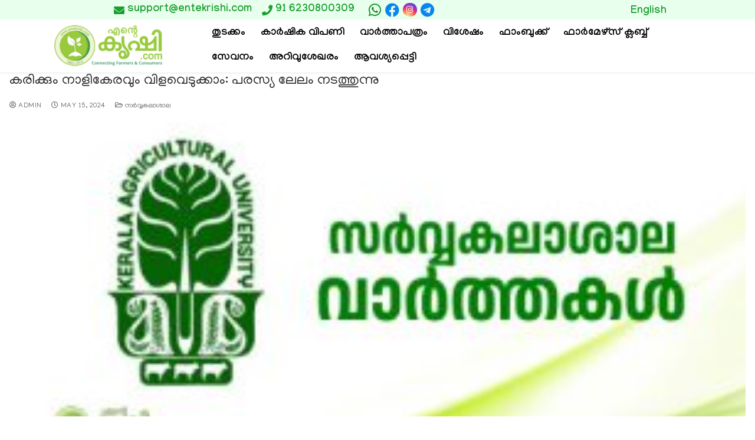

--- FILE ---
content_type: text/html; charset=UTF-8
request_url: https://entekrishi.com/tag/%E0%B4%A8%E0%B4%BE%E0%B4%B3%E0%B4%BF%E0%B4%95%E0%B5%87%E0%B4%B0%E0%B4%B5%E0%B5%81%E0%B4%82/
body_size: 173147
content:
<!doctype html>
<html dir="ltr" lang="ml-IN"
	prefix="og: https://ogp.me/ns#"  translate="no">
<head>
<meta name="google" content="notranslate" />
	<!-- <meta charset="UTF-8"> -->
	<meta name="entekrishi" content="Entekrishi">
	<meta name="viewport" content="width=device-width, initial-scale=1, maximum-scale=10.0, user-scalable=yes">
	<link rel="profile" href="http://gmpg.org/xfn/11">
	<!-- <title>Entekrishi</title> -->
	<title>നാളികേരവും -</title>

		<!-- All in One SEO 4.3.8 - aioseo.com -->
		<meta name="robots" content="max-image-preview:large" />
		<link rel="canonical" href="https://entekrishi.com/tag/%E0%B4%A8%E0%B4%BE%E0%B4%B3%E0%B4%BF%E0%B4%95%E0%B5%87%E0%B4%B0%E0%B4%B5%E0%B5%81%E0%B4%82/" />
		<meta name="generator" content="All in One SEO (AIOSEO) 4.3.8" />
		<script type="application/ld+json" class="aioseo-schema">
			{"@context":"https:\/\/schema.org","@graph":[{"@type":"BreadcrumbList","@id":"https:\/\/entekrishi.com\/tag\/%E0%B4%A8%E0%B4%BE%E0%B4%B3%E0%B4%BF%E0%B4%95%E0%B5%87%E0%B4%B0%E0%B4%B5%E0%B5%81%E0%B4%82\/#breadcrumblist","itemListElement":[{"@type":"ListItem","@id":"https:\/\/entekrishi.com\/#listItem","position":1,"item":{"@type":"WebPage","@id":"https:\/\/entekrishi.com\/","name":"Home","description":"\u0d15\u0d30\u0d4d\u200d\u0d37\u0d15\u0d30\u0d41\u0d02 \u0d09\u0d2a\u0d2d\u0d4b\u0d15\u0d4d\u0d24\u0d3e\u0d15\u0d4d\u0d15\u0d33\u0d41\u0d02 \u0d12\u0d30\u0d41\u0d2e\u0d3f\u0d15\u0d4d\u0d15\u0d41\u0d28\u0d4d\u0d28 \u0d35\u0d3f\u0d36\u0d3e\u0d32\u0d2e\u0d3e\u0d2f \u0d13\u0d23\u0d4d\u200d\u0d32\u0d48\u0d28\u0d4d\u200d \u0d15\u0d3e\u0d7c\u0d37\u0d3f\u0d15\u0d17\u0d4d\u0d30\u0d3e\u0d2e\u0d02 \u0d21\u0d3f\u0d1c\u0d3f\u0d31\u0d4d\u0d31\u0d32\u0d4d\u200d \u0d2b\u0d3e\u0d30\u0d4d\u200d\u0d2e\u0d47\u0d34\u0d4d\u0d38\u0d4d \u0d2b\u0d57\u0d23\u0d4d\u0d1f\u0d47\u0d37\u0d28\u0d4d\u200d \u0d12\u0d30\u0d41\u0d15\u0d4d\u0d15\u0d41\u0d28\u0d4d\u0d28 \u0d15\u0d7c\u0d37\u0d15 \u2013 \u0d09\u0d2a\u0d2d\u0d4b\u0d15\u0d4d\u0d24\u0d43 \u0d38\u0d48\u0d2c\u0d7c \u0d2e\u0d39\u0d3e\u0d38\u0d02\u0d17\u0d2e\u0d02. \u0d0e\u0d32\u0d4d\u0d32\u0d3e\u0d35\u0d3f\u0d27 \u0d15\u0d3e\u0d7c\u0d37\u0d3f\u0d15\u0d09\u0d32\u0d4d\u200d\u0d2a\u0d4d\u0d2a\u0d28\u0d4d\u0d28\u0d19\u0d4d\u0d19\u0d33\u0d41\u0d02 \u0d07\u0d35\u0d3f\u0d1f\u0d46 \u0d35\u0d3f\u0d32\u0d4d\u200d\u0d15\u0d4d\u0d15\u0d3e\u0d02, \u0d35\u0d3e\u0d19\u0d4d\u0d19\u0d3e\u0d02. \u0d15\u0d47\u0d30\u0d33\u0d24\u0d4d\u0d24\u0d3f\u0d32\u0d46 \u0d15\u0d7c\u0d37\u0d15\u0d30\u0d46\u0d2f\u0d41\u0d02 \u0d2a\u0d32\u0d24\u0d30\u0d02 \u0d15\u0d43\u0d37\u0d3f\u0d2d\u0d42\u0d2e\u0d3f\u0d15\u0d33\u0d46\u0d2f\u0d41\u0d02 \u0d2a\u0d30\u0d3f\u0d1a\u0d2f\u0d2a\u0d4d\u0d2a\u0d46\u0d1f\u0d3e\u0d02. \u0d15\u0d43\u0d37\u0d3f\u0d38\u0d02\u0d2c\u0d28\u0d4d\u0d27\u0d2e\u0d3e\u0d2f \u0d35\u0d3f\u0d35\u0d3f\u0d27\u0d24\u0d30\u0d02 \u0d38\u0d47\u0d35\u0d28\u0d19\u0d4d\u0d19\u0d33\u0d4d\u200d, \u0d24\u0d4a\u0d34\u0d3f\u0d32\u0d35\u0d38\u0d30\u0d19\u0d4d\u0d19\u0d33\u0d4d\u200d, \u0d15\u0d3e\u0d30\u0d4d\u200d\u0d37\u0d3f\u0d15\u0d35\u0d3e\u0d30\u0d4d\u200d\u0d24\u0d4d\u0d24\u0d15\u0d33\u0d4d\u200d, \u0d35\u0d3f\u0d36\u0d47\u0d37\u0d19\u0d4d\u0d19\u0d33\u0d4d\u200d, \u0d2a\u0d30\u0d3f\u0d2a\u0d3e\u0d1f\u0d3f\u0d15\u0d33\u0d4d\u200d \u0d0e\u0d28\u0d4d\u0d28\u0d3f\u0d35\u0d2f\u0d4a\u0d15\u0d4d\u0d15\u0d46 \u0d07\u0d24\u0d3f\u0d32\u0d42\u0d1f\u0d46 \u0d05\u0d31\u0d3f\u0d2f\u0d3e\u0d02. \u0d35\u0d40\u0d1f\u0d4d\u0d1f\u0d41\u0d2e\u0d41\u0d31\u0d4d\u0d31\u0d24\u0d4d\u0d24\u0d46 \u0d15\u0d43\u0d37\u0d3f \u0d2e\u0d41\u0d24\u0d32\u0d4d\u200d \u0d15\u0d3e\u0d7c\u0d37\u0d3f\u0d15\u0d2e\u0d47\u0d16\u0d32\u0d2f\u0d3f\u0d32\u0d4d\u200d \u0d32\u0d4b\u0d15\u0d24\u0d4d\u0d24\u0d3f\u0d32\u0d46 \u0d0f\u0d31\u0d4d\u0d31\u0d35\u0d41\u0d02 \u0d28\u0d35\u0d40\u0d28\u0d2e\u0d3e\u0d2f \u0d38\u0d19\u0d4d\u0d15\u0d47\u0d24\u0d3f\u0d15\u0d2e\u0d41\u0d28\u0d4d\u0d28\u0d47\u0d31\u0d4d\u0d31\u0d19\u0d4d\u0d19\u0d33\u0d4d\u200d \u0d35\u0d30\u0d46 \u0d2e\u0d28\u0d38\u0d4d\u0d38\u0d3f\u0d32\u0d3e\u0d15\u0d4d\u0d15\u0d3e\u0d02. \u0d1a\u0d41\u0d30\u0d41\u0d15\u0d4d\u0d15\u0d24\u0d4d\u0d24\u0d3f\u0d32\u0d4d\u200d \u0d15\u0d43\u0d37\u0d3f\u0d2f\u0d41\u0d2e\u0d3e\u0d2f\u0d3f \u0d2c\u0d28\u0d4d\u0d27\u0d2a\u0d4d\u0d2a\u0d46\u0d1f\u0d4d\u0d1f \u0d0e\u0d28\u0d4d\u0d24\u0d41\u0d02 \u0d15\u0d23\u0d4d\u0d1f\u0d46\u0d24\u0d4d\u0d24\u0d3e\u0d28\u0d4d\u200d \u0d15\u0d34\u0d3f\u0d2f\u0d41\u0d28\u0d4d\u0d28 \u0d15\u0d3e\u0d30\u0d4d\u200d\u0d37\u0d3f\u0d15\u0d2e\u0d39\u0d3e\u0d2e\u0d47\u0d33 \u0d06\u0d23\u0d3f\u0d24\u0d4d. \u0d15\u0d43\u0d37\u0d3f\u0d2f\u0d46 \u0d38\u0d4d\u0d28\u0d47\u0d39\u0d3f\u0d15\u0d4d\u0d15\u0d41\u0d28\u0d4d\u0d28\u0d35\u0d30\u0d4d\u200d","url":"https:\/\/entekrishi.com\/"},"nextItem":"https:\/\/entekrishi.com\/tag\/%e0%b4%a8%e0%b4%be%e0%b4%b3%e0%b4%bf%e0%b4%95%e0%b5%87%e0%b4%b0%e0%b4%b5%e0%b5%81%e0%b4%82\/#listItem"},{"@type":"ListItem","@id":"https:\/\/entekrishi.com\/tag\/%e0%b4%a8%e0%b4%be%e0%b4%b3%e0%b4%bf%e0%b4%95%e0%b5%87%e0%b4%b0%e0%b4%b5%e0%b5%81%e0%b4%82\/#listItem","position":2,"item":{"@type":"WebPage","@id":"https:\/\/entekrishi.com\/tag\/%e0%b4%a8%e0%b4%be%e0%b4%b3%e0%b4%bf%e0%b4%95%e0%b5%87%e0%b4%b0%e0%b4%b5%e0%b5%81%e0%b4%82\/","name":"\u0d28\u0d3e\u0d33\u0d3f\u0d15\u0d47\u0d30\u0d35\u0d41\u0d02","url":"https:\/\/entekrishi.com\/tag\/%e0%b4%a8%e0%b4%be%e0%b4%b3%e0%b4%bf%e0%b4%95%e0%b5%87%e0%b4%b0%e0%b4%b5%e0%b5%81%e0%b4%82\/"},"previousItem":"https:\/\/entekrishi.com\/#listItem"}]},{"@type":"CollectionPage","@id":"https:\/\/entekrishi.com\/tag\/%E0%B4%A8%E0%B4%BE%E0%B4%B3%E0%B4%BF%E0%B4%95%E0%B5%87%E0%B4%B0%E0%B4%B5%E0%B5%81%E0%B4%82\/#collectionpage","url":"https:\/\/entekrishi.com\/tag\/%E0%B4%A8%E0%B4%BE%E0%B4%B3%E0%B4%BF%E0%B4%95%E0%B5%87%E0%B4%B0%E0%B4%B5%E0%B5%81%E0%B4%82\/","name":"\u0d28\u0d3e\u0d33\u0d3f\u0d15\u0d47\u0d30\u0d35\u0d41\u0d02 -","inLanguage":"ml-IN","isPartOf":{"@id":"https:\/\/entekrishi.com\/#website"},"breadcrumb":{"@id":"https:\/\/entekrishi.com\/tag\/%E0%B4%A8%E0%B4%BE%E0%B4%B3%E0%B4%BF%E0%B4%95%E0%B5%87%E0%B4%B0%E0%B4%B5%E0%B5%81%E0%B4%82\/#breadcrumblist"}},{"@type":"Organization","@id":"https:\/\/entekrishi.com\/#organization","url":"https:\/\/entekrishi.com\/","logo":{"@type":"ImageObject","url":"https:\/\/entekrishi.com\/wp-content\/uploads\/2023\/05\/krishinewlogo.png","@id":"https:\/\/entekrishi.com\/#organizationLogo","width":196,"height":87},"image":{"@id":"https:\/\/entekrishi.com\/#organizationLogo"}},{"@type":"WebSite","@id":"https:\/\/entekrishi.com\/#website","url":"https:\/\/entekrishi.com\/","inLanguage":"ml-IN","publisher":{"@id":"https:\/\/entekrishi.com\/#organization"}}]}
		</script>
		<!-- All in One SEO -->

<link rel='dns-prefetch' href='//use.fontawesome.com' />
<link rel='dns-prefetch' href='//fonts.googleapis.com' />
<link rel="alternate" type="application/rss+xml" title=" &raquo; Feed" href="https://entekrishi.com/feed/" />
<link rel="alternate" type="application/rss+xml" title=" &raquo; Comments Feed" href="https://entekrishi.com/comments/feed/" />
<link rel="alternate" type="application/rss+xml" title=" &raquo; നാളികേരവും Tag Feed" href="https://entekrishi.com/tag/%e0%b4%a8%e0%b4%be%e0%b4%b3%e0%b4%bf%e0%b4%95%e0%b5%87%e0%b4%b0%e0%b4%b5%e0%b5%81%e0%b4%82/feed/" />
		<!-- This site uses the Google Analytics by MonsterInsights plugin v8.15 - Using Analytics tracking - https://www.monsterinsights.com/ -->
							<script src="//www.googletagmanager.com/gtag/js?id=G-FCEZEMQ0NX"  data-cfasync="false" data-wpfc-render="false" type="text/javascript" async></script>
			<script data-cfasync="false" data-wpfc-render="false" type="text/javascript">
				var mi_version = '8.15';
				var mi_track_user = true;
				var mi_no_track_reason = '';
				
								var disableStrs = [
										'ga-disable-G-FCEZEMQ0NX',
														];

				/* Function to detect opted out users */
				function __gtagTrackerIsOptedOut() {
					for (var index = 0; index < disableStrs.length; index++) {
						if (document.cookie.indexOf(disableStrs[index] + '=true') > -1) {
							return true;
						}
					}

					return false;
				}

				/* Disable tracking if the opt-out cookie exists. */
				if (__gtagTrackerIsOptedOut()) {
					for (var index = 0; index < disableStrs.length; index++) {
						window[disableStrs[index]] = true;
					}
				}

				/* Opt-out function */
				function __gtagTrackerOptout() {
					for (var index = 0; index < disableStrs.length; index++) {
						document.cookie = disableStrs[index] + '=true; expires=Thu, 31 Dec 2099 23:59:59 UTC; path=/';
						window[disableStrs[index]] = true;
					}
				}

				if ('undefined' === typeof gaOptout) {
					function gaOptout() {
						__gtagTrackerOptout();
					}
				}
								window.dataLayer = window.dataLayer || [];

				window.MonsterInsightsDualTracker = {
					helpers: {},
					trackers: {},
				};
				if (mi_track_user) {
					function __gtagDataLayer() {
						dataLayer.push(arguments);
					}

					function __gtagTracker(type, name, parameters) {
						if (!parameters) {
							parameters = {};
						}

						if (parameters.send_to) {
							__gtagDataLayer.apply(null, arguments);
							return;
						}

						if (type === 'event') {
														parameters.send_to = monsterinsights_frontend.v4_id;
							var hookName = name;
							if (typeof parameters['event_category'] !== 'undefined') {
								hookName = parameters['event_category'] + ':' + name;
							}

							if (typeof MonsterInsightsDualTracker.trackers[hookName] !== 'undefined') {
								MonsterInsightsDualTracker.trackers[hookName](parameters);
							} else {
								__gtagDataLayer('event', name, parameters);
							}
							
													} else {
							__gtagDataLayer.apply(null, arguments);
						}
					}

					__gtagTracker('js', new Date());
					__gtagTracker('set', {
						'developer_id.dZGIzZG': true,
											});
										__gtagTracker('config', 'G-FCEZEMQ0NX', {"forceSSL":"true","link_attribution":"true"} );
															window.gtag = __gtagTracker;										(function () {
						/* https://developers.google.com/analytics/devguides/collection/analyticsjs/ */
						/* ga and __gaTracker compatibility shim. */
						var noopfn = function () {
							return null;
						};
						var newtracker = function () {
							return new Tracker();
						};
						var Tracker = function () {
							return null;
						};
						var p = Tracker.prototype;
						p.get = noopfn;
						p.set = noopfn;
						p.send = function () {
							var args = Array.prototype.slice.call(arguments);
							args.unshift('send');
							__gaTracker.apply(null, args);
						};
						var __gaTracker = function () {
							var len = arguments.length;
							if (len === 0) {
								return;
							}
							var f = arguments[len - 1];
							if (typeof f !== 'object' || f === null || typeof f.hitCallback !== 'function') {
								if ('send' === arguments[0]) {
									var hitConverted, hitObject = false, action;
									if ('event' === arguments[1]) {
										if ('undefined' !== typeof arguments[3]) {
											hitObject = {
												'eventAction': arguments[3],
												'eventCategory': arguments[2],
												'eventLabel': arguments[4],
												'value': arguments[5] ? arguments[5] : 1,
											}
										}
									}
									if ('pageview' === arguments[1]) {
										if ('undefined' !== typeof arguments[2]) {
											hitObject = {
												'eventAction': 'page_view',
												'page_path': arguments[2],
											}
										}
									}
									if (typeof arguments[2] === 'object') {
										hitObject = arguments[2];
									}
									if (typeof arguments[5] === 'object') {
										Object.assign(hitObject, arguments[5]);
									}
									if ('undefined' !== typeof arguments[1].hitType) {
										hitObject = arguments[1];
										if ('pageview' === hitObject.hitType) {
											hitObject.eventAction = 'page_view';
										}
									}
									if (hitObject) {
										action = 'timing' === arguments[1].hitType ? 'timing_complete' : hitObject.eventAction;
										hitConverted = mapArgs(hitObject);
										__gtagTracker('event', action, hitConverted);
									}
								}
								return;
							}

							function mapArgs(args) {
								var arg, hit = {};
								var gaMap = {
									'eventCategory': 'event_category',
									'eventAction': 'event_action',
									'eventLabel': 'event_label',
									'eventValue': 'event_value',
									'nonInteraction': 'non_interaction',
									'timingCategory': 'event_category',
									'timingVar': 'name',
									'timingValue': 'value',
									'timingLabel': 'event_label',
									'page': 'page_path',
									'location': 'page_location',
									'title': 'page_title',
								};
								for (arg in args) {
																		if (!(!args.hasOwnProperty(arg) || !gaMap.hasOwnProperty(arg))) {
										hit[gaMap[arg]] = args[arg];
									} else {
										hit[arg] = args[arg];
									}
								}
								return hit;
							}

							try {
								f.hitCallback();
							} catch (ex) {
							}
						};
						__gaTracker.create = newtracker;
						__gaTracker.getByName = newtracker;
						__gaTracker.getAll = function () {
							return [];
						};
						__gaTracker.remove = noopfn;
						__gaTracker.loaded = true;
						window['__gaTracker'] = __gaTracker;
					})();
									} else {
										console.log("");
					(function () {
						function __gtagTracker() {
							return null;
						}

						window['__gtagTracker'] = __gtagTracker;
						window['gtag'] = __gtagTracker;
					})();
									}
			</script>
				<!-- / Google Analytics by MonsterInsights -->
		<script type="text/javascript">
window._wpemojiSettings = {"baseUrl":"https:\/\/s.w.org\/images\/core\/emoji\/14.0.0\/72x72\/","ext":".png","svgUrl":"https:\/\/s.w.org\/images\/core\/emoji\/14.0.0\/svg\/","svgExt":".svg","source":{"concatemoji":"https:\/\/entekrishi.com\/wp-includes\/js\/wp-emoji-release.min.js?ver=6.2"}};
/*! This file is auto-generated */
!function(e,a,t){var n,r,o,i=a.createElement("canvas"),p=i.getContext&&i.getContext("2d");function s(e,t){p.clearRect(0,0,i.width,i.height),p.fillText(e,0,0);e=i.toDataURL();return p.clearRect(0,0,i.width,i.height),p.fillText(t,0,0),e===i.toDataURL()}function c(e){var t=a.createElement("script");t.src=e,t.defer=t.type="text/javascript",a.getElementsByTagName("head")[0].appendChild(t)}for(o=Array("flag","emoji"),t.supports={everything:!0,everythingExceptFlag:!0},r=0;r<o.length;r++)t.supports[o[r]]=function(e){if(p&&p.fillText)switch(p.textBaseline="top",p.font="600 32px Arial",e){case"flag":return s("\ud83c\udff3\ufe0f\u200d\u26a7\ufe0f","\ud83c\udff3\ufe0f\u200b\u26a7\ufe0f")?!1:!s("\ud83c\uddfa\ud83c\uddf3","\ud83c\uddfa\u200b\ud83c\uddf3")&&!s("\ud83c\udff4\udb40\udc67\udb40\udc62\udb40\udc65\udb40\udc6e\udb40\udc67\udb40\udc7f","\ud83c\udff4\u200b\udb40\udc67\u200b\udb40\udc62\u200b\udb40\udc65\u200b\udb40\udc6e\u200b\udb40\udc67\u200b\udb40\udc7f");case"emoji":return!s("\ud83e\udef1\ud83c\udffb\u200d\ud83e\udef2\ud83c\udfff","\ud83e\udef1\ud83c\udffb\u200b\ud83e\udef2\ud83c\udfff")}return!1}(o[r]),t.supports.everything=t.supports.everything&&t.supports[o[r]],"flag"!==o[r]&&(t.supports.everythingExceptFlag=t.supports.everythingExceptFlag&&t.supports[o[r]]);t.supports.everythingExceptFlag=t.supports.everythingExceptFlag&&!t.supports.flag,t.DOMReady=!1,t.readyCallback=function(){t.DOMReady=!0},t.supports.everything||(n=function(){t.readyCallback()},a.addEventListener?(a.addEventListener("DOMContentLoaded",n,!1),e.addEventListener("load",n,!1)):(e.attachEvent("onload",n),a.attachEvent("onreadystatechange",function(){"complete"===a.readyState&&t.readyCallback()})),(e=t.source||{}).concatemoji?c(e.concatemoji):e.wpemoji&&e.twemoji&&(c(e.twemoji),c(e.wpemoji)))}(window,document,window._wpemojiSettings);
</script>
<style type="text/css">
img.wp-smiley,
img.emoji {
	display: inline !important;
	border: none !important;
	box-shadow: none !important;
	height: 1em !important;
	width: 1em !important;
	margin: 0 0.07em !important;
	vertical-align: -0.1em !important;
	background: none !important;
	padding: 0 !important;
}
</style>
	<link rel='stylesheet' id='wp-event-manager-frontend-css' href='https://entekrishi.com/wp-content/plugins/wp-event-manager/assets/css/frontend.min.css?ver=6.2' type='text/css' media='all' />
<link rel='stylesheet' id='wp-event-manager-jquery-ui-daterangepicker-css' href='https://entekrishi.com/wp-content/plugins/wp-event-manager/assets/js/jquery-ui-daterangepicker/jquery.comiseo.daterangepicker.css?ver=6.2' type='text/css' media='all' />
<link rel='stylesheet' id='wp-event-manager-jquery-ui-daterangepicker-style-css' href='https://entekrishi.com/wp-content/plugins/wp-event-manager/assets/js/jquery-ui-daterangepicker/styles.css?ver=6.2' type='text/css' media='all' />
<link rel='stylesheet' id='wp-event-manager-jquery-ui-css-css' href='https://entekrishi.com/wp-content/plugins/wp-event-manager/assets/js/jquery-ui/jquery-ui.css?ver=6.2' type='text/css' media='all' />
<link rel='stylesheet' id='wp-event-manager-grid-style-css' href='https://entekrishi.com/wp-content/plugins/wp-event-manager/assets/css/wpem-grid.min.css?ver=6.2' type='text/css' media='all' />
<link rel='stylesheet' id='wp-event-manager-font-style-css' href='https://entekrishi.com/wp-content/plugins/wp-event-manager/assets/fonts/style.css?ver=6.2' type='text/css' media='all' />
<link rel='stylesheet' id='sina-morphing-anim-css' href='https://entekrishi.com/wp-content/plugins/sina-extension-for-elementor/assets/css/sina-morphing.min.css?ver=3.4.3' type='text/css' media='all' />
<link rel='stylesheet' id='anwp-pg-styles-css' href='https://entekrishi.com/wp-content/plugins/anwp-post-grid-for-elementor/public/css/styles.min.css?ver=1.0.0' type='text/css' media='all' />
<link rel='stylesheet' id='wp-block-library-css' href='https://entekrishi.com/wp-includes/css/dist/block-library/style.min.css?ver=6.2' type='text/css' media='all' />
<link rel='stylesheet' id='wc-blocks-vendors-style-css' href='https://entekrishi.com/wp-content/plugins/woocommerce/packages/woocommerce-blocks/build/wc-blocks-vendors-style.css?ver=9.1.5' type='text/css' media='all' />
<link rel='stylesheet' id='wc-blocks-style-css' href='https://entekrishi.com/wp-content/plugins/woocommerce/packages/woocommerce-blocks/build/wc-blocks-style.css?ver=9.1.5' type='text/css' media='all' />
<link rel='stylesheet' id='helpie-faq-bundle-styles-css' href='https://entekrishi.com/wp-content/plugins/helpie-faq/assets/bundles/main.app.css?ver=1.9.2' type='text/css' media='all' />
<link rel='stylesheet' id='classic-theme-styles-css' href='https://entekrishi.com/wp-includes/css/classic-themes.min.css?ver=6.2' type='text/css' media='all' />
<style id='global-styles-inline-css' type='text/css'>
body{--wp--preset--color--black: #000000;--wp--preset--color--cyan-bluish-gray: #abb8c3;--wp--preset--color--white: #ffffff;--wp--preset--color--pale-pink: #f78da7;--wp--preset--color--vivid-red: #cf2e2e;--wp--preset--color--luminous-vivid-orange: #ff6900;--wp--preset--color--luminous-vivid-amber: #fcb900;--wp--preset--color--light-green-cyan: #7bdcb5;--wp--preset--color--vivid-green-cyan: #00d084;--wp--preset--color--pale-cyan-blue: #8ed1fc;--wp--preset--color--vivid-cyan-blue: #0693e3;--wp--preset--color--vivid-purple: #9b51e0;--wp--preset--gradient--vivid-cyan-blue-to-vivid-purple: linear-gradient(135deg,rgba(6,147,227,1) 0%,rgb(155,81,224) 100%);--wp--preset--gradient--light-green-cyan-to-vivid-green-cyan: linear-gradient(135deg,rgb(122,220,180) 0%,rgb(0,208,130) 100%);--wp--preset--gradient--luminous-vivid-amber-to-luminous-vivid-orange: linear-gradient(135deg,rgba(252,185,0,1) 0%,rgba(255,105,0,1) 100%);--wp--preset--gradient--luminous-vivid-orange-to-vivid-red: linear-gradient(135deg,rgba(255,105,0,1) 0%,rgb(207,46,46) 100%);--wp--preset--gradient--very-light-gray-to-cyan-bluish-gray: linear-gradient(135deg,rgb(238,238,238) 0%,rgb(169,184,195) 100%);--wp--preset--gradient--cool-to-warm-spectrum: linear-gradient(135deg,rgb(74,234,220) 0%,rgb(151,120,209) 20%,rgb(207,42,186) 40%,rgb(238,44,130) 60%,rgb(251,105,98) 80%,rgb(254,248,76) 100%);--wp--preset--gradient--blush-light-purple: linear-gradient(135deg,rgb(255,206,236) 0%,rgb(152,150,240) 100%);--wp--preset--gradient--blush-bordeaux: linear-gradient(135deg,rgb(254,205,165) 0%,rgb(254,45,45) 50%,rgb(107,0,62) 100%);--wp--preset--gradient--luminous-dusk: linear-gradient(135deg,rgb(255,203,112) 0%,rgb(199,81,192) 50%,rgb(65,88,208) 100%);--wp--preset--gradient--pale-ocean: linear-gradient(135deg,rgb(255,245,203) 0%,rgb(182,227,212) 50%,rgb(51,167,181) 100%);--wp--preset--gradient--electric-grass: linear-gradient(135deg,rgb(202,248,128) 0%,rgb(113,206,126) 100%);--wp--preset--gradient--midnight: linear-gradient(135deg,rgb(2,3,129) 0%,rgb(40,116,252) 100%);--wp--preset--duotone--dark-grayscale: url('#wp-duotone-dark-grayscale');--wp--preset--duotone--grayscale: url('#wp-duotone-grayscale');--wp--preset--duotone--purple-yellow: url('#wp-duotone-purple-yellow');--wp--preset--duotone--blue-red: url('#wp-duotone-blue-red');--wp--preset--duotone--midnight: url('#wp-duotone-midnight');--wp--preset--duotone--magenta-yellow: url('#wp-duotone-magenta-yellow');--wp--preset--duotone--purple-green: url('#wp-duotone-purple-green');--wp--preset--duotone--blue-orange: url('#wp-duotone-blue-orange');--wp--preset--font-size--small: 13px;--wp--preset--font-size--medium: 20px;--wp--preset--font-size--large: 36px;--wp--preset--font-size--x-large: 42px;--wp--preset--spacing--20: 0.44rem;--wp--preset--spacing--30: 0.67rem;--wp--preset--spacing--40: 1rem;--wp--preset--spacing--50: 1.5rem;--wp--preset--spacing--60: 2.25rem;--wp--preset--spacing--70: 3.38rem;--wp--preset--spacing--80: 5.06rem;--wp--preset--shadow--natural: 6px 6px 9px rgba(0, 0, 0, 0.2);--wp--preset--shadow--deep: 12px 12px 50px rgba(0, 0, 0, 0.4);--wp--preset--shadow--sharp: 6px 6px 0px rgba(0, 0, 0, 0.2);--wp--preset--shadow--outlined: 6px 6px 0px -3px rgba(255, 255, 255, 1), 6px 6px rgba(0, 0, 0, 1);--wp--preset--shadow--crisp: 6px 6px 0px rgba(0, 0, 0, 1);}:where(.is-layout-flex){gap: 0.5em;}body .is-layout-flow > .alignleft{float: left;margin-inline-start: 0;margin-inline-end: 2em;}body .is-layout-flow > .alignright{float: right;margin-inline-start: 2em;margin-inline-end: 0;}body .is-layout-flow > .aligncenter{margin-left: auto !important;margin-right: auto !important;}body .is-layout-constrained > .alignleft{float: left;margin-inline-start: 0;margin-inline-end: 2em;}body .is-layout-constrained > .alignright{float: right;margin-inline-start: 2em;margin-inline-end: 0;}body .is-layout-constrained > .aligncenter{margin-left: auto !important;margin-right: auto !important;}body .is-layout-constrained > :where(:not(.alignleft):not(.alignright):not(.alignfull)){max-width: var(--wp--style--global--content-size);margin-left: auto !important;margin-right: auto !important;}body .is-layout-constrained > .alignwide{max-width: var(--wp--style--global--wide-size);}body .is-layout-flex{display: flex;}body .is-layout-flex{flex-wrap: wrap;align-items: center;}body .is-layout-flex > *{margin: 0;}:where(.wp-block-columns.is-layout-flex){gap: 2em;}.has-black-color{color: var(--wp--preset--color--black) !important;}.has-cyan-bluish-gray-color{color: var(--wp--preset--color--cyan-bluish-gray) !important;}.has-white-color{color: var(--wp--preset--color--white) !important;}.has-pale-pink-color{color: var(--wp--preset--color--pale-pink) !important;}.has-vivid-red-color{color: var(--wp--preset--color--vivid-red) !important;}.has-luminous-vivid-orange-color{color: var(--wp--preset--color--luminous-vivid-orange) !important;}.has-luminous-vivid-amber-color{color: var(--wp--preset--color--luminous-vivid-amber) !important;}.has-light-green-cyan-color{color: var(--wp--preset--color--light-green-cyan) !important;}.has-vivid-green-cyan-color{color: var(--wp--preset--color--vivid-green-cyan) !important;}.has-pale-cyan-blue-color{color: var(--wp--preset--color--pale-cyan-blue) !important;}.has-vivid-cyan-blue-color{color: var(--wp--preset--color--vivid-cyan-blue) !important;}.has-vivid-purple-color{color: var(--wp--preset--color--vivid-purple) !important;}.has-black-background-color{background-color: var(--wp--preset--color--black) !important;}.has-cyan-bluish-gray-background-color{background-color: var(--wp--preset--color--cyan-bluish-gray) !important;}.has-white-background-color{background-color: var(--wp--preset--color--white) !important;}.has-pale-pink-background-color{background-color: var(--wp--preset--color--pale-pink) !important;}.has-vivid-red-background-color{background-color: var(--wp--preset--color--vivid-red) !important;}.has-luminous-vivid-orange-background-color{background-color: var(--wp--preset--color--luminous-vivid-orange) !important;}.has-luminous-vivid-amber-background-color{background-color: var(--wp--preset--color--luminous-vivid-amber) !important;}.has-light-green-cyan-background-color{background-color: var(--wp--preset--color--light-green-cyan) !important;}.has-vivid-green-cyan-background-color{background-color: var(--wp--preset--color--vivid-green-cyan) !important;}.has-pale-cyan-blue-background-color{background-color: var(--wp--preset--color--pale-cyan-blue) !important;}.has-vivid-cyan-blue-background-color{background-color: var(--wp--preset--color--vivid-cyan-blue) !important;}.has-vivid-purple-background-color{background-color: var(--wp--preset--color--vivid-purple) !important;}.has-black-border-color{border-color: var(--wp--preset--color--black) !important;}.has-cyan-bluish-gray-border-color{border-color: var(--wp--preset--color--cyan-bluish-gray) !important;}.has-white-border-color{border-color: var(--wp--preset--color--white) !important;}.has-pale-pink-border-color{border-color: var(--wp--preset--color--pale-pink) !important;}.has-vivid-red-border-color{border-color: var(--wp--preset--color--vivid-red) !important;}.has-luminous-vivid-orange-border-color{border-color: var(--wp--preset--color--luminous-vivid-orange) !important;}.has-luminous-vivid-amber-border-color{border-color: var(--wp--preset--color--luminous-vivid-amber) !important;}.has-light-green-cyan-border-color{border-color: var(--wp--preset--color--light-green-cyan) !important;}.has-vivid-green-cyan-border-color{border-color: var(--wp--preset--color--vivid-green-cyan) !important;}.has-pale-cyan-blue-border-color{border-color: var(--wp--preset--color--pale-cyan-blue) !important;}.has-vivid-cyan-blue-border-color{border-color: var(--wp--preset--color--vivid-cyan-blue) !important;}.has-vivid-purple-border-color{border-color: var(--wp--preset--color--vivid-purple) !important;}.has-vivid-cyan-blue-to-vivid-purple-gradient-background{background: var(--wp--preset--gradient--vivid-cyan-blue-to-vivid-purple) !important;}.has-light-green-cyan-to-vivid-green-cyan-gradient-background{background: var(--wp--preset--gradient--light-green-cyan-to-vivid-green-cyan) !important;}.has-luminous-vivid-amber-to-luminous-vivid-orange-gradient-background{background: var(--wp--preset--gradient--luminous-vivid-amber-to-luminous-vivid-orange) !important;}.has-luminous-vivid-orange-to-vivid-red-gradient-background{background: var(--wp--preset--gradient--luminous-vivid-orange-to-vivid-red) !important;}.has-very-light-gray-to-cyan-bluish-gray-gradient-background{background: var(--wp--preset--gradient--very-light-gray-to-cyan-bluish-gray) !important;}.has-cool-to-warm-spectrum-gradient-background{background: var(--wp--preset--gradient--cool-to-warm-spectrum) !important;}.has-blush-light-purple-gradient-background{background: var(--wp--preset--gradient--blush-light-purple) !important;}.has-blush-bordeaux-gradient-background{background: var(--wp--preset--gradient--blush-bordeaux) !important;}.has-luminous-dusk-gradient-background{background: var(--wp--preset--gradient--luminous-dusk) !important;}.has-pale-ocean-gradient-background{background: var(--wp--preset--gradient--pale-ocean) !important;}.has-electric-grass-gradient-background{background: var(--wp--preset--gradient--electric-grass) !important;}.has-midnight-gradient-background{background: var(--wp--preset--gradient--midnight) !important;}.has-small-font-size{font-size: var(--wp--preset--font-size--small) !important;}.has-medium-font-size{font-size: var(--wp--preset--font-size--medium) !important;}.has-large-font-size{font-size: var(--wp--preset--font-size--large) !important;}.has-x-large-font-size{font-size: var(--wp--preset--font-size--x-large) !important;}
.wp-block-navigation a:where(:not(.wp-element-button)){color: inherit;}
:where(.wp-block-columns.is-layout-flex){gap: 2em;}
.wp-block-pullquote{font-size: 1.5em;line-height: 1.6;}
</style>
<link rel='stylesheet' id='pafe-extension-style-free-css' href='https://entekrishi.com/wp-content/plugins/piotnet-addons-for-elementor/assets/css/minify/extension.min.css?ver=2.4.20' type='text/css' media='all' />
<link rel='stylesheet' id='searchandfilter-css' href='https://entekrishi.com/wp-content/plugins/search-filter/style.css?ver=1' type='text/css' media='all' />
<link rel='stylesheet' id='wpsm_servicebox-font-awesome-front-css' href='https://entekrishi.com/wp-content/plugins/service-box/assets/css/font-awesome/css/font-awesome.min.css?ver=6.2' type='text/css' media='all' />
<link rel='stylesheet' id='wpsm_servicebox_bootstrap-front-css' href='https://entekrishi.com/wp-content/plugins/service-box/assets/css/bootstrap-front.css?ver=6.2' type='text/css' media='all' />
<link rel='stylesheet' id='wpsm_servicebox_owl-carousel-css-css' href='https://entekrishi.com/wp-content/plugins/service-box/assets/css/owl.carousel.min.css?ver=6.2' type='text/css' media='all' />
<link rel='stylesheet' id='woocommerce-general-css' href='https://entekrishi.com/wp-content/themes/customify/assets/css/compatibility/woocommerce.min.css?ver=7.3.0' type='text/css' media='all' />
<link rel='stylesheet' id='woocommerce-smallscreen-css' href='https://entekrishi.com/wp-content/themes/customify/assets/css/compatibility/woocommerce-smallscreen.min.css?ver=7.3.0' type='text/css' media='only screen and (max-width: 768px)' />
<style id='woocommerce-inline-inline-css' type='text/css'>
.woocommerce form .form-row .required { visibility: visible; }
</style>
<link rel='stylesheet' id='wp-event-manager-jquery-timepicker-css-css' href='https://entekrishi.com/wp-content/plugins/wp-event-manager/assets/js/jquery-timepicker/jquery.timepicker.min.css?ver=6.2' type='text/css' media='all' />
<link rel='stylesheet' id='icofont-css' href='https://entekrishi.com/wp-content/plugins/sina-extension-for-elementor/admin/assets/css/icofont.min.css?ver=3.4.3' type='text/css' media='all' />
<link rel='stylesheet' id='font-awesome-official-css' href='https://use.fontawesome.com/releases/v6.2.1/css/all.css' type='text/css' media='all' integrity="sha384-twcuYPV86B3vvpwNhWJuaLdUSLF9+ttgM2A6M870UYXrOsxKfER2MKox5cirApyA" crossorigin="anonymous" />
<link rel='stylesheet' id='font-awesome-css' href='https://entekrishi.com/wp-content/plugins/elementor/assets/lib/font-awesome/css/font-awesome.min.css?ver=4.7.0' type='text/css' media='all' />
<link rel='stylesheet' id='customify-google-font-css' href='//fonts.googleapis.com/css?family=Josefin+Sans%3A100%2C100i%2C300%2C300i%2C400%2C400i%2C600%2C600i%2C700%2C700i&#038;display=swap&#038;ver=1.0.0' type='text/css' media='all' />
<link rel='stylesheet' id='customify-style-css' href='https://entekrishi.com/wp-content/themes/customify/style.min.css?ver=1.0.0' type='text/css' media='all' />
<style id='customify-style-inline-css' type='text/css'>
.header-top .header--row-inner,.button,button,button.button,input[type="button"],input[type="reset"],input[type="submit"],.button:not(.components-button):not(.customize-partial-edit-shortcut-button), input[type="button"]:not(.components-button):not(.customize-partial-edit-shortcut-button),input[type="reset"]:not(.components-button):not(.customize-partial-edit-shortcut-button), input[type="submit"]:not(.components-button):not(.customize-partial-edit-shortcut-button),.pagination .nav-links > *:hover,.pagination .nav-links span,.nav-menu-desktop.style-full-height .primary-menu-ul > li.current-menu-item > a, .nav-menu-desktop.style-full-height .primary-menu-ul > li.current-menu-ancestor > a,.nav-menu-desktop.style-full-height .primary-menu-ul > li > a:hover,.posts-layout .readmore-button:hover{    background-color: #235787;}.posts-layout .readmore-button {color: #235787;}.pagination .nav-links > *:hover,.pagination .nav-links span,.entry-single .tags-links a:hover, .entry-single .cat-links a:hover,.posts-layout .readmore-button,.posts-layout .readmore-button:hover{    border-color: #235787;}                 .wc-svg-btn.active,        .woocommerce-tabs.wc-tabs-horizontal ul.tabs li.active,        #review_form {            border-color: #235787;        }                .wc-svg-btn.active,        .wc-single-tabs ul.tabs li.active a,        .wc-single-tabs .tab-section.active .tab-section-heading a {            color: #235787;        }.customify-builder-btn{    background-color: #c3512f;}                 .add_to_cart_button        {            background-color: #c3512f;        }body{    color: #686868;}abbr, acronym {    border-bottom-color: #686868;}a                   {                    color: #1e4b75;} .woocommerce-account .woocommerce-MyAccount-navigation ul li.is-active a,        .woocommerce-account .woocommerce-MyAccount-navigation ul li a:hover {            color: #1e4b75;        }a:hover, a:focus,.link-meta:hover, .link-meta a:hover{    color: #111111;}h2 + h3, .comments-area h2 + .comments-title, .h2 + h3, .comments-area .h2 + .comments-title, .page-breadcrumb {    border-top-color: #eaecee;}blockquote,.site-content .widget-area .menu li.current-menu-item > a:before{    border-left-color: #eaecee;}@media screen and (min-width: 64em) {    .comment-list .children li.comment {        border-left-color: #eaecee;    }    .comment-list .children li.comment:after {        background-color: #eaecee;    }}.page-titlebar, .page-breadcrumb,.posts-layout .entry-inner {    border-bottom-color: #eaecee;}.header-search-form .search-field,.entry-content .page-links a,.header-search-modal,.pagination .nav-links > *,.entry-footer .tags-links a, .entry-footer .cat-links a,.search .content-area article,.site-content .widget-area .menu li.current-menu-item > a,.posts-layout .entry-inner,.post-navigation .nav-links,article.comment .comment-meta,.widget-area .widget_pages li a, .widget-area .widget_categories li a, .widget-area .widget_archive li a, .widget-area .widget_meta li a, .widget-area .widget_nav_menu li a, .widget-area .widget_product_categories li a, .widget-area .widget_recent_entries li a, .widget-area .widget_rss li a,.widget-area .widget_recent_comments li{    border-color: #eaecee;}.header-search-modal::before {    border-top-color: #eaecee;    border-left-color: #eaecee;}@media screen and (min-width: 48em) {    .content-sidebar.sidebar_vertical_border .content-area {        border-right-color: #eaecee;    }    .sidebar-content.sidebar_vertical_border .content-area {        border-left-color: #eaecee;    }    .sidebar-sidebar-content.sidebar_vertical_border .sidebar-primary {        border-right-color: #eaecee;    }    .sidebar-sidebar-content.sidebar_vertical_border .sidebar-secondary {        border-right-color: #eaecee;    }    .content-sidebar-sidebar.sidebar_vertical_border .sidebar-primary {        border-left-color: #eaecee;    }    .content-sidebar-sidebar.sidebar_vertical_border .sidebar-secondary {        border-left-color: #eaecee;    }    .sidebar-content-sidebar.sidebar_vertical_border .content-area {        border-left-color: #eaecee;        border-right-color: #eaecee;    }    .sidebar-content-sidebar.sidebar_vertical_border .content-area {        border-left-color: #eaecee;        border-right-color: #eaecee;    }}.widget_price_filter .price_slider_wrapper .ui-widget-content {    background-color: #eaecee;}.product_list_widget li,#reviews #comments ol.commentlist li .comment-text,.woocommerce-tabs.wc-tabs-vertical .wc-tabs li,.product_meta > span,.woocommerce-tabs.wc-tabs-horizontal ul.tabs,.woocommerce-tabs.wc-tabs-vertical .wc-tabs li:first-child {            border-color: #eaecee;        }article.comment .comment-post-author {background: #6d6d6d;}.pagination .nav-links > *,.link-meta, .link-meta a,.color-meta,.entry-single .tags-links:before, .entry-single .cats-links:before{    color: #6d6d6d;}.widget_price_filter .ui-slider .ui-slider-handle {    border-color: #6d6d6d;}.wc-product-inner .wc-product__category a {    color: #6d6d6d;}.widget_price_filter .ui-slider .ui-slider-range,.widget_price_filter .price_slider_amount .button {            background-color: #6d6d6d;        }h1, h2, h3, h4, h5, h6 { color: #2b2b2b;}.site-content .widget-title { color: #444444;}#page-cover {background-image: url("https://entekrishi.com/wp-content/themes/customify/assets/images/default-cover.jpg");}.header--row:not(.header--transparent).header-top .header--row-inner  {background-color: #e8ffed;} .sub-menu .li-duplicator {display:none !important;}.header-search_icon-item .header-search-modal  {border-style: solid;} .header-search_icon-item .search-field  {border-style: solid;} .dark-mode .header-search_box-item .search-form-fields, .header-search_box-item .search-form-fields  {border-style: solid;} a.item--button  {background-color: #e8ffed;} a.item--button:hover  {background-color: #e8ffed;border-color: #e8ffed;box-shadow: 0px 0px 0px 0px #e8ffed ;;} #cb-row--footer-main .footer--row-inner {background-color: #484848}#cb-row--footer-bottom .footer--row-inner {background-color: #484848}.builder-item--footer_copyright, .builder-item--footer_copyright p {font-family: "Josefin Sans";font-style: normal;font-weight: normal;}body  {background-color: #FFFFFF;} .site-content .content-area  {background-color: #FFFFFF;} .woocommerce .button.add_to_cart_button, .woocommerce .button.alt,.woocommerce .button.added_to_cart, .woocommerce .button.checkout, .woocommerce .button.product_type_variable,.item--wc_cart .cart-icon .cart-qty .customify-wc-total-qty{    background-color: #c3512f;}.comment-form-rating a, .star-rating,.comment-form-rating a:hover, .comment-form-rating a:focus, .star-rating:hover, .star-rating:focus{    color: #c3512f;}span.onsale{    background-color: #77a464;}/* CSS for desktop */#page-cover .page-cover-inner {min-height: 300px;}.header--row.header-top .customify-grid, .header--row.header-top .style-full-height .primary-menu-ul > li > a {min-height: 33px;}.header--row.header-main .customify-grid, .header--row.header-main .style-full-height .primary-menu-ul > li > a {min-height: 90px;}.header--row.header-bottom .customify-grid, .header--row.header-bottom .style-full-height .primary-menu-ul > li > a {min-height: 55px;}.header--row .builder-first--nav-icon {text-align: right;}.header-search_icon-item .search-submit {margin-left: -40px;}.header-search_box-item .search-submit{margin-left: -40px;} .header-search_box-item .woo_bootster_search .search-submit{margin-left: -40px;} .header-search_box-item .header-search-form button.search-submit{margin-left:-40px;}.header--row .builder-first--primary-menu {text-align: right;}/* CSS for tablet */@media screen and (max-width: 1024px) { #page-cover .page-cover-inner {min-height: 250px;}.header--row .builder-first--nav-icon {text-align: right;}.header-search_icon-item .search-submit {margin-left: -40px;}.header-search_box-item .search-submit{margin-left: -40px;} .header-search_box-item .woo_bootster_search .search-submit{margin-left: -40px;} .header-search_box-item .header-search-form button.search-submit{margin-left:-40px;}.builder-item--footer_copyright, .builder-item--footer_copyright p {font-size: 16px;} }/* CSS for mobile */@media screen and (max-width: 568px) { #page-cover .page-cover-inner {min-height: 200px;}.header--row.header-top .customify-grid, .header--row.header-top .style-full-height .primary-menu-ul > li > a {min-height: 33px;}.header--row .builder-first--nav-icon {text-align: right;}.header-search_icon-item .search-submit {margin-left: -40px;}.header-search_box-item .search-submit{margin-left: -40px;} .header-search_box-item .woo_bootster_search .search-submit{margin-left: -40px;} .header-search_box-item .header-search-form button.search-submit{margin-left:-40px;} }
</style>
<link rel='stylesheet' id='parent-style-css' href='https://entekrishi.com/wp-content/themes/customify/style.css?ver=6.2' type='text/css' media='all' />
<link rel='stylesheet' id='child-style-css' href='https://entekrishi.com/wp-content/themes/CustomifyChild/style.css?ver=6.2' type='text/css' media='all' />
<link rel='stylesheet' id='font-awesome-official-v4shim-css' href='https://use.fontawesome.com/releases/v6.2.1/css/v4-shims.css' type='text/css' media='all' integrity="sha384-RreHPODFsMyzCpG+dKnwxOSjmjkuPWWdYP8sLpBRoSd8qPNJwaxKGUdxhQOKwUc7" crossorigin="anonymous" />
<!--n2css--><script type='text/javascript' src='https://entekrishi.com/wp-includes/js/jquery/jquery.min.js?ver=3.6.3' id='jquery-core-js'></script>
<script type='text/javascript' src='https://entekrishi.com/wp-includes/js/jquery/jquery-migrate.min.js?ver=3.4.0' id='jquery-migrate-js'></script>
<script type='text/javascript' src='https://entekrishi.com/wp-content/plugins/google-analytics-for-wordpress/assets/js/frontend-gtag.min.js?ver=8.15' id='monsterinsights-frontend-script-js'></script>
<script data-cfasync="false" data-wpfc-render="false" type="text/javascript" id='monsterinsights-frontend-script-js-extra'>/* <![CDATA[ */
var monsterinsights_frontend = {"js_events_tracking":"true","download_extensions":"doc,pdf,ppt,zip,xls,docx,pptx,xlsx","inbound_paths":"[{\"path\":\"\\\/go\\\/\",\"label\":\"affiliate\"},{\"path\":\"\\\/recommend\\\/\",\"label\":\"affiliate\"}]","home_url":"https:\/\/entekrishi.com","hash_tracking":"false","ua":"","v4_id":"G-FCEZEMQ0NX"};/* ]]> */
</script>
<script type='text/javascript' src='https://entekrishi.com/wp-content/plugins/piotnet-addons-for-elementor/assets/js/minify/extension.min.js?ver=2.4.20' id='pafe-extension-free-js'></script>
<script type='text/javascript' src='https://entekrishi.com/wp-content/plugins/service-box/assets/js/owl.carousel.min.js?ver=1' id='wpsm_servicebox_owl.carousel.min.js-js'></script>
<script type='text/javascript' src='https://entekrishi.com/wp-content/plugins/sticky-menu-or-anything-on-scroll/assets/js/jq-sticky-anything.min.js?ver=2.1.1' id='stickyAnythingLib-js'></script>
<link rel="https://api.w.org/" href="https://entekrishi.com/wp-json/" /><link rel="alternate" type="application/json" href="https://entekrishi.com/wp-json/wp/v2/tags/5225" /><link rel="EditURI" type="application/rsd+xml" title="RSD" href="https://entekrishi.com/xmlrpc.php?rsd" />
<link rel="wlwmanifest" type="application/wlwmanifest+xml" href="https://entekrishi.com/wp-includes/wlwmanifest.xml" />
<meta name="generator" content="WordPress 6.2" />
<meta name="generator" content="WooCommerce 7.3.0" />
	<noscript><style>.woocommerce-product-gallery{ opacity: 1 !important; }</style></noscript>
	<style type="text/css">.helpie-faq.accordions.custom-styles .accordion .accordion__item .accordion__header{padding-top:15px;padding-right:15px;padding-bottom:15px;padding-left:15px;}.helpie-faq.accordions.custom-styles .accordion .accordion__item .accordion__body{padding-top:15px;padding-right:15px;padding-bottom:0px;padding-left:15px;}.helpie-faq.accordions.custom-styles .accordion .accordion__item{border-top-width:0px;border-right-width:0px;border-bottom-width:1px;border-left-width:0px;border-color:#44596B;border-style:solid;}.helpie-faq.custom-styles .accordion .accordion__item{margin-top:0px;margin-right:0px;margin-bottom:0px;margin-left:0px;}.helpie-faq.custom-styles .accordion__item .accordion__header .accordion__toggle .accordion__toggle-icons{color:#44596B!important}.helpie-faq.custom-styles .accordion__header:after,.helpie-faq.custom-styles .accordion__header:before{background-color:#44596B!important}</style><link rel="icon" href="https://entekrishi.com/wp-content/uploads/2023/02/entekrishi-fav-icon.png" sizes="32x32" />
<link rel="icon" href="https://entekrishi.com/wp-content/uploads/2023/02/entekrishi-fav-icon.png" sizes="192x192" />
<link rel="apple-touch-icon" href="https://entekrishi.com/wp-content/uploads/2023/02/entekrishi-fav-icon.png" />
<meta name="msapplication-TileImage" content="https://entekrishi.com/wp-content/uploads/2023/02/entekrishi-fav-icon.png" />
		<style type="text/css" id="wp-custom-css">
			body {
    font-family: 'Josefin Sans', sans-serif;
}
/* news page video thumbnail hide */
.page-id-9987 .nextend-thumbnail{
	display:none !important;
}
.page-id-9987 .n2-ss-slider .n2_ss_video_player .n2_ss_video_player__cover, .page-id-9987 .n2-ss-slider .n2_ss_video_player iframe {
    height: 100% !important;
}
.page-id-9987 .news-video{
border: 1px solid #d4d4d4;
    border-radius: 12px;
}
/* news page tag hide */
.custom-marquee .elementor-widget-container{
	display:flex;
	align-items:center;
	padding:10px;
}
.entry-tags.tags-links{
	display:none;
}
/* വാര്‍ത്താവരമ്പ് head  */
.dist-smallview{
	display:none;
}
.elementor-element-24f83a9{
	margin-bottom:0 !important;
}
.elementor-element-be67e70 .elementor-widget-wrap.elementor-element-populated{
	padding:0;
}
.anwp-pg-post-teaser__thumbnail.position-relative.anwp-col-md-4{
	width:100%;
	height:100%;
}
/* category based view */
.custom-post{
	border-radius: 12px;
    	border: 2px solid #d4d4d4;
}
.category-posts{
	display:flex !important;
/* 	border-bottom: 1px solid #d4d4d4;	 */
/* 	padding:10px; */
}
.category-posts h2{
	margin-bottom: 0;
    display: flex;
    font-size: 16px;
/*     margin-right: 3rem; */
/* 	color:#1b9f2f !important; */
	color:#fff;
	font-weight:600;
	font-family: "Manjari";
}
/* district based view */
.district-post{
	font-family:"Manjari" !important;
/* 	border:1px solid #d4d4d4; */
	border-radius:12px;
}
.district-each-border{
	border:1px solid #d4d4d4;
}
.district-post ul{
	margin:0;
}
.district-post ul a li {
    display: flex;
    justify-content: space-between;
    border-bottom: 1px solid #d4d4d4!important;
    margin: 0;
    padding: 1rem;
    align-items: center;
}
.district-post ul a li.kasargod{
    border-bottom: none !important;
}
.district-post ul a {
color: #168c25 !important;
	font-size:18px;
	font-weight:700;
}
.district-post ul a li i {
	font-size:22px !important;
}
.district-post .post-row a{
	border:2px solid #d4d4d4;
	border-radius:12px;
	display:flex;
	flex-direction: column;
    padding: 10px;
    border: 1px solid #ccc;
    box-sizing: border-box;
}
.district-post .post-row{
	display: grid;
    grid-template-columns: repeat(3, 1fr);
    gap: 10px;
	margin-top:20px;
	margin-bottom:20px;
}
.district-post .post-title{
	font-size:20px;
	font-weight:600;
	font-family:"Manjari";
	color:#168c25;
}
/* knowledge bank font family */
.helpie-faq.accordions .accordion, .search__wrapper input{  
    font-family: 'Manjari';
}

.entekrishi-footermalayalam{
	width:100%;
}
.anwp-pg-wrap .anwp-pg-height-180 {
    height: 250px !important;
}
#menu-item--main-desktop-11808,#menu-item--main-desktop-11860{
	display:flex;
}
.light-mode .nav-menu-desktop.style-plain .nav-menu > li > a{
	
	text-transform:none !important;
}
.light-mode .nav-menu-desktop.style-plain .nav-menu > li> a:hover, .element-is-sticky #site-navigation-main-desktop .nav-menu > li > a:hover{
	color: #17d72f !important;
}
.header_menu_primary nav ul li a span:hover{
    color: #17d72f !important;
}
.entry-readmore .readmore-button{
	visibility:hidden;
	position:realtive;
}
.entry-readmore .readmore-button:after {
    visibility: visible;
    position: absolute;
    top: 0;
    left: 0;
    content: "കൂടുതല്‍ വായിക്കാം";
	border:1px solid #000;
	padding:10px;
}
.entry-readmore .readmore-button:hover{
	color:#000;
}

.archive.tag  .customify-grid{
	max-width:1400px;
	margin:auto;
}
.wpem-single-event-page .wpem-heading-text {
	color:#168c25;
	margin-left:0 !important;
}
.wpem-event-date-time{
	display:flex;
}
.wpem-event-date-time span{
	margin-right:10px;
	margin-left:10px;
}
.wpem-heading-text, .wpem-single-event-sidebar-info a{
	margin-left:10px!important;
}
.entry-thumbnail{
	display:none;
}
.page-id-3779 .nav-menu-desktop .menu > li > a {
/* 	color:#fff !important; */
	color: #17d75c !important;
}
.page-id-9987 .anwp-pg-post-teaser__excerpt {
	padding:0 16px !important;
}
.anwp-pg-post-teaser{
	border: 2px solid #d4d4d4!important; 
}
.light-mode .nav-menu > li > a{
	color:#000!important;
}
.pum-theme-15313 .pum-content + .pum-close, .pum-theme-hello-box .pum-content + .pum-close {
	min-height:0;
	right: -14px;    
    top: -16px;
}
.logged-in-as{
	display:none !important;	
}
.entry-post-navigation .post-navigation .nav-links .nav-previous a:before{
	content:'മുമ്പത്തെ';
	display:block;
	color:#1b9f2f;
	font-weight:600;
}
.entry-post-navigation .post-navigation .nav-links .nav-next a:before{
	content:'അടുത്തത്';
	display:block;
	color:#1b9f2f;
	font-weight:600;
}
.entry-post-navigation .post-navigation .nav-links .nav-previous .meta-nav.text-uppercase.text-xsmall.color-meta, .entry-post-navigation .post-navigation .nav-links .nav-next .meta-nav.text-uppercase.text-xsmall.color-meta{
	display:none;
}
/* .meta-nav.text-uppercase.text-xsmall.color-meta{
	content:'www';
} */
#popmake-10866{
min-width: 0%;
    max-width: 66%;
    top: 308px !important;
    left: 960px;
    opacity: 1;
    display: block;
    width: 29%;
    margin: auto;
    left: 0;
    right: 0;
	min-height: 25%;	
	padding:15px 10px;
	}

.pum-theme-10860 .pum-container, .pum-theme-hello-box .pum-container {
    /* padding-top: 50px; */
    border-radius: 25px;
    border: 4px solid #0c8d23 !important;
    background: #e8ffed;
/*     color: #388e3c; */
	color:#d4d4d4;
    padding-top:0;
	padding-bottom:0;
    display: flex !important;
    justify-content: center;
    align-items: center;
    margin: auto !important;
}
.pum-theme-10860 .pum-content, .pum-theme-hello-box .pum-content {    
    font-family: 'Manjari' !important;
    font-weight: 600 !important;
    text-align: left !important;
/* 	 color: #388e3c !important; */
	color:#000 !important;
	font-size:16px;
}
.pum-theme-10860 .pum-container, .pum-theme-hello-box .pum-container {
   
    border-radius: 25px;
    border: 8px solid #0c8d23;
    background: #e8ffed;
  
}

.owl-next span, .owl-prev span {
    
    top: 10px !important;
}
.single-event_listing .wpem-main{
	font-size:20px;
}
.anwp-pg-wrap .anwp-pg-post-teaser--layout-classic .anwp-pg-post-teaser__excerpt{
	font-size:20px !important;
	display: -webkit-box;
    -webkit-line-clamp: 3;
    -webkit-box-orient: vertical;
    overflow: hidden;
    text-overflow: ellipsis;
}
.anwp-pg-post-teaser__thumbnail img {
/*     top: 20px !important;
    left: 7px !important; */
    width: 100%;
    height: 100%;
border-bottom-left-radius: 12px;
    border-top-left-radius: 12px
}
.anwp-pg-wrap .mt-2 {
    margin-top: 1rem!important;
}
/* .anwp-pg-post-teaser__thumbnail {
    height: 236px;
    width: 450px;
} */
.anwp-pg-wrap .anwp-position-cover{
	top: 0;
      left: 0;
    width: 100%;
/*     top: 19px; */
    bottom: 0;
/*     left: 7px; */
/*     width: 344px; */
    height: 237px;
    border-bottom-left-radius: 12px;
    border-top-left-radius: 12px
}
.anwp-pg-wrap .anwp-pg-post-teaser--layout-classic .anwp-pg-post-teaser__top-meta {
    top: 194px;
   }
 .anwp-pg-post-teaser__title{
	padding: 0 !important;
}
.anwp-col-md-8 {
    flex: 0 0 60%;
    max-width: 60%;
}
.anwp-col-md-4 {
    flex: 0 0 40%;
    max-width: 40%;
}
.anwp-pg-wrap .anwp-pg-classic-blog .anwp-pg-post-teaser__content{
	padding:20px;
}

.social-en h1{
	 font-family: 'Josefin Sans', sans-serif !important;
}
.social-en{
	margin-top:30px !important;
}
.wpem-single-event-body, .wpem-event-title h3, .anwp-pg-wrap .anwp-pg-post-teaser--layout-classic .anwp-pg-post-teaser__title{
	font-family:'Manjari';
}

.builder-first--footer-4{
	display:flex;
	justify-content:end;
	align-items:end;
}
.light-mode .nav-menu-desktop.style-plain .nav-menu > li.current-menu-item > a{
		font-weight:600;
	text-transform:capitalize;
}
.nav-menu-desktop .menu > li > a{
	font-size:18px !important;
	text-transform:capitalize;
}
#goog-gt-tt {
	display:none !important;
}
.goog-te-banner-frame {
	display:none !important;
}
.skiptranslate {
    display:none !important
    }
body {
	top:0 !important;
}

.category-14 .customify-container{
max-width:1400px;
}
.social-media-ml{
margin-top:30px !important;
} */
/* topbar button*/
.customify-builder-btn{
	right: -45px;
    color: #e8ffed !important;
	}

#menu-item--main-desktop-5984-ml {
    position: absolute !important;
    top: -38px !important;
    right: -1px !important;
}
#menu-item--main-desktop-4020-en {
    position: absolute;
    top: -37px;
    right: -17px;
}
/* .page-id-3779 .customify-builder-social-icons{
	margin-right:30px;
} */

.customify-builder-social-icons {
    margin-right: 45px;
}

/* .page-id-3827 .builder-item--social-icons{
	margin-right:85px !important;
} */
/* en page section 1  */
.elementor-element-cf3291f{
	padding-top:9rem;
}
/* social icons */
.fa.fa-whatsapp {
       font-weight: 400;
    font-size: 24px;
    color:#168c24;
}
.customify-builder-social-icons [class*=social-icon-whatsapp]{
	background:unset !important;
	padding:0;
}
.fa.fa-facebook-official{
 font-size: 24px;
}
.customify-builder-social-icons [class*=social-icon-facebook] {
    background-color: unset;
	padding:0;
}
.social-icon-facebook-official.shape-circle{
color: #0b85ee !important;
}
.customify-builder-social-icons [class*=social-icon-instagram]{
	background:radial-gradient(circle at 30% 107%, #fdf497 0%, #fdf497 5%, #fd5949 45%,#d6249f 60%,#285AEB 90%) !important;
}
.customify-builder-social-icons [class*=social-icon-telegram]{
	background:unset !important;
}
.social-icon-telegram.shape-circle{
	color: #0b85ee !important;
/* 	border:1px solid #000 !important; */
	padding:0;
}
.fa.fa-telegram{
	font-size:24px !important;
/* 	border: 1px solid #000; */
    border-radius: 50%;
}
/* footer */
.footer-main .footer--row-inner{
	padding-bottom:1.5em !important;
	padding-top:1.5em !important;
}
.social-media-ml .entekrishi-socialicons h1{
	font-size:20px !important;
}
.page-id-3827 .nav-menu-desktop .menu > li > a, .page-id-3779 .nav-menu-desktop .menu > li > a{
	font-size:20px !important;
	text-transform:capitalize;	
}

.header-top-inner.dark-mode{
	padding:0 8px !important;
}
/* while sticky menubar currebt item color */
.element-is-sticky #site-navigation-main-desktop .nav-menu > li.current-menu-item > a{
color:#17d72f !important;
}

.elementor-element-6df9360 h2, .elementor-element-7b70f31 h2, .elementor-element-f59af0f h2{
	line-height:20px !important;
}
/* sectin2 english */
.elementor-element-cb0ed2a .elementor-widget-wrap.elementor-element-populated{
	padding:0 !important;
}
.header--row-inner.header-top-inner.dark-mode{
	max-width:1400px;
	margin:auto;
	}
.header-top{
	background:#e8ffed;
}
.entekrishi-topimage{
	height:100vh;
}
.entekrishi-topimage img{
	width:100%;
	height:100%;
}
#cb-row--header-top {
    width: 100%;
}
 .page-id-3827 .header-main .light-mode, .page-id-3779 .header-main .light-mode{
    box-shadow: 0 1px 2px 0 #2a4e7c00 !important;   
}
.light-mode .nav-menu-desktop.style-plain .nav-menu > li.current-menu-item > a{
color: #17d72f;
    font-size: 18px;
    font-weight: bold;
}

.customify-container{
	padding:0 1rem!important;
}
.header--row-inner.header-main-inner.light-mode{
	 width: 100%;
}

 .page-id-3827 .header--row-inner.header-main-inner.light-mode,  .page-id-3779  .header--row-inner.header-main-inner.light-mode{
position: absolute;
   
    top: 0 px;
    border: transparent;
    background: transparent !important;
    border: 0;
}
.element-is-sticky .header--row-inner.header-main-inner.light-mode{
position: absolute;
	top:0;
    background: #fff !important;    
	box-shadow:0px 1px 10px #999 !important;
}
#menu-malayalam-menu{
font-size: 18px !important;
    padding: 0;
    margin: 0 -19px;
	font-family:'Manjari' !important;
}
.light-mode .nav-menu-desktop.style-plain .nav-menu > li > a:hover{
	color: rgb(23 215 47);
}
.element-is-sticky #site-navigation-main-desktop ul li a{
/* 	padding:8px!important; */
	color:#000 !important;
}

.light-mode .nav-menu-desktop.style-plain .nav-menu > li.current-menu-item > a{
/* 	color:#17d72f !important; */
	color: #0533b8 !important;
}
/* agrimarket menubarview button design malayalam */

 .page-id-3827 .nav-menu-desktop .menu > li > a,  .page-id-3779  .nav-menu-desktop .menu > li > a{
/* 	padding:15px 8px!important;
	color:#fff !important; */
	 color: #17d75c !important;
}
.page-id-3779  .nav-menu-desktop .menu > li > a{
	padding:15px 8px!important;
	color:#fff;
	 font-size:18px !important;
}
.site-branding.logo-top{
	width:191px;
	height:87px
}
.content-sidebar.sidebar_vertical_border .content-area {
    border-right: unset;
}
.header-top-inner.dark-mode{
	padding:10px 0;
}
.header--row-inner.header-main-inner.light-mode .customify-container{
	max-width:1400px;
	padding:0 !important;
}
.entekrishi-topcontent{
	display:flex;
	justify-content:center;
	align-items:center;
	color:#125e20;
}
.entekrishi_mail, .entekrishi_call, .mail-call{
display:flex;
align-items:center;
	text-align:center;
}
.krishi-chat{
	display:flex;
	justify-content:center;
	align-items:center;
}
.krishi-chat a{
	display:flex;
	width:14%;
	height:14%;
	margin:0 5px;
	margin-top:5px;
}
.entekrishi_mail, .entekrishi_call{
	margin:0 6px;
}
.entekrishi_mail i, .entekrishi_call i{
	font-size:18px;
	margin:0 5px;
	display:flex;
	justify-content:center;
	align-items:center;
}
.entekrishi_mail a, .entekrishi_call a{
	font-size:18px;	
	text-transform: lowercase;
	font-weight:600;
	color:#1b9f2f !important;
	display:flex;
	align-items:center;
}

	.elementor-element-5fb039d.customify-container{
padding:0 !important;
}
.customify-container{
	max-width:100%;
}
.site-footer{
background:#484848;
}
#cb-row--footer-main{
max-width:1400px;
margin:auto;
	border-bottom:1px solid #fff;
}

[class~=customify-grid]>[class*=customify-col-9] {
    flex-basis: 100% ;
    max-width: 100%;
}
.content-sidebar.sidebar_vertical_border .content-inner{
	padding-right:0;
}
#page-breadcrumb, #page-titlebar{
	display:none;
}
#main{
	padding:0;
}
.elementor-section.elementor-section-boxed > .elementor-container {
    max-width: 1400px;
    margin: auto;
}
.elementor-3827 .elementor-element.elementor-element-2be4428:not(.elementor-motion-effects-element-type-background), .elementor-3827 .elementor-element.elementor-element-275a4c6:not(.elementor-motion-effects-element-type-background), .elementor-3827 .elementor-element.elementor-element-e9b37e3:not(.elementor-motion-effects-element-type-background) {
	max-width:1400px;
	margin:auto;
	border-radius:12px;
}

.digital-farmers {
    position: absolute;
    right: 5px;
    top: -232px;
}
.page-id-3779 .elementor-element-04d5919 .elementor-widget-container{
position: relative;
    top: 163px;
	right:112px;
}
.digital-farmers-english{
	position: absolute;
    right: 5px;
    top: -97px;
}
.online-shoppe, .pre-book{
	width:282px;
	height:68px;
}
.elementor-3827 .elementor-element.elementor-element-23b70b4 {
    width: unset;
}
.elementor-3827 .elementor-element.elementor-element-58049db .elementor-button, .elementor-3827 .elementor-element.elementor-element-5bd9be7 .elementor-button {
	display:flex;
	justify-content:center;
	align-items:center;
	width:282px;
	height:68px;
}
/* footer */
.footerlinks, .footerlinks1{
	width:100%;
	display:flex;
}
.footer-link1{
	width:100%;
	display:flex;
	justify-content:end;
}
.footer-link2{
	width:100%;
	display:flex;
	justify-content:end;
}

.footerlinks .footer-link1 ul li, .footerlinks .footer-link2 ul li{
	font-size:24px;
}
.footerlinks1 .footer-link1 ul li, .footerlinks1 .footer-link2 ul li{
	font-size:20px;
}

.footer-link1 i, .footer-link2 i{
	margin-right:10px;
}

/* getintouch */
#block-7{
	display:flex;
	justify-content:center;
}
#block-7 h2{
	font-size:28px;
}
.entekrishi-socialmedia{
	width:100%;
}
.entekrishi-socialicons {
    width: 100%;
    display: flex;
	flex-direction:column;
    justify-content:center;
	align-items:center;
	margin-left:-62px !important;
    }
.entekrishi-socialicons.social-ml{
	margin-left:-25px !important;
}
.entekrishi-socialicons h1{
	font-size:24px !important;
    display: flex;
    align-items: center;
}
.entekrishi-socialicons ul{
	display:flex;
}
.entekrishi-socialicons ul li{
margin-right:13px !important;
	margin-bottom: 0 !important;
}

/* post */
.entry-single{
	max-width:1400px;
	margin:auto;
	padding:0 1rem;
}
.elementor-element-577d5b3{
	max-width:1350px;
	margin:auto;
}

.anwp-pg-post-teaser{
	box-shadow: 0 60px 50px 0 rgba(106, 117, 131, 0.12);
}
.anwp-pg-classic-slider{
	border-radius:12px;
}
.anwp-pg-post-teaser{
	border-radius: 12px;
  background: #fff;
	height:446px;
}
.swiper-container-autoheight .swiper-slide {
    height: 490px;
  
}
.anwp-pg-wrap .anwp-pg-post-teaser--layout-d .anwp-pg-post-teaser__thumbnail-img {
   
    border-top-left-radius: 12px !important;   
	border-top-right-radius:12px!important;
	border-radius:0;
	min-height:196px !important
}
.swiper-pagination.swiper-pagination-clickable.swiper-pagination-bullets{
	z-index:unset;
}
/* events */

.wpem-event-layout-wrapper{
	border:1px solid;
	border-radius:12px !important;
}
.anwp-pg-post-teaser__title {
	padding:0 15px !important;
}
.posted-on{
	color:#000;
}
.page-id-3779 .anwp-pg-post-teaser__title.anwp-font-heading a{
	font-size:20px !important;
}
.anwp-pg-post-teaser__title.anwp-font-heading a{
	font-size:24px;
	color: #168c25 !important;
	padding:0 10px;
	margin:-9px;
}
.page-id-4102 .anwp-pg-wrap .anwp-pg-post-teaser--layout-classic .anwp-pg-post-teaser__excerpt{
	font-size:20px !important;
}
/* posts page english and malayalam*/
.page-id-7582 .anwp-pg-post-teaser__thumbnail img, .page-id-4102 .anwp-pg-post-teaser__thumbnail img {
    top: 20px !important;
    left: 7px !important;
    width: 100%;
    height: 100%;
border-bottom-left-radius: 12px;
    border-top-left-radius: 12px
}

.page-id-7582 .anwp-pg-post-teaser__thumbnail , .page-id-4102 .anwp-pg-post-teaser__thumbnail {
    height: 236px;
    width: 450px;
}

.page-id-7582 .anwp-pg-wrap .anwp-position-cover, .page-id-4102 .anwp-pg-wrap .anwp-position-cover{
    top: 19px;
    bottom: 0;
    left: 7px;
    width: 344px;
    height: 237px;
    border-bottom-left-radius: 12px;
    border-top-left-radius: 12px
}
.page-id-7582 .anwp-pg-wrap .anwp-pg-post-teaser--layout-classic .anwp-pg-post-teaser__top-meta {
    top: 194px;
   }
.page-id-4102 .anwp-pg-wrap .anwp-pg-post-teaser--layout-classic .anwp-pg-post-teaser__top-meta {
    top: 194px;
  }
.page-id-7582 .anwp-pg-post-teaser__title, .page-id-4102 .anwp-pg-post-teaser__title{
	padding: 0 !important;
}
.page-id-4102 .anwp-col-md-8, .page-id-7582 .anwp-col-md-8 {
    flex: 0 0 75%;
    max-width: 75%;
}
.page-id-4102 .anwp-col-md-4,  .page-id-7582 .anwp-col-md-4 {
    flex: 0 0 25%;
    max-width: 25%;
}
.page-id-4102 .anwp-pg-wrap .anwp-pg-classic-blog .anwp-pg-post-teaser__content, .page-id-7582  .anwp-pg-wrap .anwp-pg-classic-blog .anwp-pg-post-teaser__content{
	padding:20px;
}
/* owl carousal */
.owl-nav button{
	top:35% !important;
}
#carousel7 .owl-nav button{
	top:55% !important;
}

/* .anwp-pg-post-teaser__thumbnail {
	height:250px;
} */
/* english and malayalam image carousal heading color */
.page-id-3779{
	font-family:manjari !important; 
}
/* News category view */
.anwp-pg-wrap .anwp-pg-post-teaser--layout-d .anwp-pg-post-teaser__top-meta {
    top: 147px;
   right: 0px;
    z-index: 2;
	line-height:20px;
}
.anwp-pg-category__wrapper-filled{
	display:flex;
	justify-content:center;
	align-items:center;
	background-color:#125e20 !important;
	opacity:0.84;
	
}
.anwp-pg-wrap .px-2{
	padding-left:1.5rem !important;
	padding-right:1.5rem !important;
}
.anwp-pg-wrap .anwp-pg-post-teaser__category-wrapper{
	line-height:2 !important;
}

/* Malayalam */
.elementor-element-0c5f710,.elementor-element-09588ff{
	border-radius:20px;
	max-width:1400px;
	margin:auto;
}

.swiper-wrapper{
	margin-top:15px;
}
.postid-4654 .header--row-inner.header-main-inner{
	display:none !important;
}
/* malayalam about us */
.elementor-element-7b6c7b1 {
	max-width:1400px;
	margin:auto;
	border-radius:12px;
}
/* English and malayalam news font*/
.elementor-element-78b3faf .anwp-pg-post-teaser__content a, .elementor-element-3cff7d4 .anwp-pg-post-teaser__content a {
font-family:manjari;
}
.anwp-pg-post-teaser__excerpt{
	font-family:manjari;
	color:#000;
	font-weight:600;
}
.anwp-pg-wrap .anwp-pg-post-teaser--layout-d .anwp-pg-post-teaser__excerpt {
	font-size: 16px;
    color: #4b4b4b !important;
    padding: 0 10px;
    text-align: left;
    display: -webkit-box;
    -webkit-line-clamp: 5;
    -webkit-box-orient: vertical;
    overflow: hidden;
    text-overflow: ellipsis;
}

/* image size */

.n2-thumbnail-dot:hover{
		border:4px solid #1d9834 !important;
	padding:0 !important;
	border-radius:16px !important;	
}
/* video*/

.n2_ss_video_cover{
border-radius:12px !important;
}
.n2-ss-slider .n2_ss_video_player iframe {
    height: 75% !important;
    border-radius: 24px;
    width: 1400px;
/*     left: 25px; */
    border: 5px solid #fff;
}
.n2_ss_video_player__cover{
	width:99% !important
}
.n2-ss-slider-controls.n2-ss-slider-controls-below{
	position:relative;
	top:-180px;
}

.skip-lazy{
	width:255px;
	height:170px;
/* 	margin:0 7px !important; */
}
.skip-lazy img{
	width:100% !important;
	height:100% !important;
	border-radius:12px !important;
	opacity:1;
}
/* div#n2-ss-3 .n2-style-74af251937d739c72ce5b88e31050c9a-dot.n2-active {
	width:271px;
	height:170px;
} */
.n2-thumbnail-dot {
    border: 5px solid #fff !important;
/*     padding: 4px !important; */
	padding:0 !important;
	margin:0 !important;
    background: #fff !important;   
    box-shadow: 0 60px 50px 0 rgba(106, 117, 131, 0.12) !important;
	margin:0px !important;
	width:255px;
	height:170px;
	opacity:unset !important;
	border-radius:16px !important;
}
.n2-thumbnail-dot.n2-active{
	border:4px solid #1d9834 !important;
border-radius: 16px !important;
    padding: 0!important;
	margin:0px !important;
}
div#n2-ss-3 .nextend-thumbnail-horizontal .n2-align-content-center{
	justify-content:space-between;
}
/* video player*/
.n2-ss-slider .n2_ss_video_player .n2_ss_video_player__cover {
    height: 75% !important;
    border-radius: 12px;
}
/* carusal all farm service and all point down */
.elementor-pagination-position-outside .swiper-container{
	padding-bottom:88px !important;
}

.swiper-pagination-bullet {
    width: 10px !important;
    height: 10px !important;
    background: #0c8d23 !important;
}
.swiper-pagination::before{
	border-radius: 50%;
    border: 3px solid #000;
    width: 30px !important;
    height: 30px !important;
}
.swiper-pagination-bullet {
    width: 10px !important;
    height: 10px !important;
    background: #0c8d23 !important;
    padding: 5px;
	position:relative;
}

/* Event grid view hide */
.wpem-main.wpem-event-listings-header{
	display:none;
}

/* news single page top space */
.entry-single h1{
	margin-top:30px;
}

.anwp-pg-wrap .anwp-pg-post-teaser--layout-classic .anwp-pg-post-teaser__top-meta{
top: 170px;
 right:0px;
    width: 100%;
}
.anwp-pg-post-teaser__thumbnail img{
position:relative;
top:0px !important;
left:0px !important;
}
.anwp-pg-post-teaser{
height:240px;
	border: 1px solid #e4eaf2;
	margin:5px 0;
}
/* Event page */
/* .page-id-6056 .wpem-col-lg-4 {
    flex: 0 0 100% !important;
    max-width: 100% !important;
}
.page-id-6056 .wpem-event-listing-box-view.wpem-event-listings .wpem-event-layout-wrapper .wpem-event-action-url:last-child{
	display:flex;
}
.page-id-6056 .wpem-event-listings.wpem-event-listing-box-view .wpem-event-layout-wrapper .wpem-event-banner{
	width:50% !important;
}
.page-id-6056 .wpem-event-title h3{
	color:#168c25 !important;
} */
/* job plugin */
input[type=submit]:not(.components-button):not(.customize-partial-edit-shortcut-button) {  
    background: #168c24 !important;
	border-radius:12px;
}

.awsm-job-form-group:nth-child(4){
	display:none !important;
}
.awsm-job-form-group:nth-child(5){
	display:none !important;
}

.page-id-3827 .anwp-pg-post-teaser__title.anwp-font-heading a {
    font-size: 16px;
}
.page-id-3827 .anwp-pg-wrap .anwp-pg-post-teaser--layout-d .anwp-pg-post-teaser__excerpt {
    font-size: 13px;
}
.page-id-6417{
font-family: "Manjari" !important;
}

.footer-malayalam, .footerlinks1{
	font-family: Manjari;
}

/* vision english link */
.vision-mission-link a{
	display:flex;
	align-items:center;
}
.vision-mission-link i{
	padding:0 10px;
}
/* language changing view */

#menu-item--main-desktop-4020-en a, #menu-item--main-desktop-5984-ml a
{
	color: #1b9f2f !important;
}
#menu-item--main-desktop-5984-ml a{
	font-size:16px !important;
}
.page-id-3779 .entekrishi-topcontent p{
	line-height: 0;
    margin-top: 3px !important;
}
/* VIDEO ENGLISH  */
.elementor-element-c778a74 .elementor-widget-container p{
	margin-bottom:-6px!important;
}
.elementor-element-ec6bf51  .elementor-widget-container p{
	margin-bottom:-6px!important;
}
.elementor-element-09d3e27  .elementor-widget-container p, .elementor-element-b24f5a8  .elementor-widget-container p, .elementor-element-53870d2 .elementor-widget-container p {
	margin-bottom:7px;
}
.elementor-element-27c2898{
	height:1025px;
}
/* ket english */

.elementor-element-787fc77 .elementor-container.elementor-column-gap-default
{
box-shadow: 0 30px 30px 0 rgb(106 117 131 / 12%);
padding:0 !important;
}
.elementor-element-9125f53 .elementor-container.elementor-column-gap-default , .elementor-element-d17b31f .elementor-container.elementor-column-gap-default {
	border-radius:12px;
	background:#e8eaef;
}
/* ket malayalam*/
.elementor-element-fa9a00b {
	height:355px;
}
.elementor-element-fa9a00b .elementor-container.elementor-column-gap-default
{
box-shadow: 0 2px 30px 0 rgb(106 117 131 / 12%);
padding:0 !important;
}
.elementor-3779 .elementor-element.elementor-element-d0ee486 > .elementor-element-populated {
    box-shadow: none;
    padding: 0;
}
/* malayalam video */
/* .elementor-element-e16b030{
	height:975px;
} */
/* space malayalam */
.elementor-element-a8e399d   .elementor-widget-container p {
	margin-bottom:-63px;
}
.elementor-element-2f87091 .elementor-widget-container p {
	margin-bottom:14px;
}
.elementor-element-0103cf6  .elementor-widget-container p {
margin-bottom: 7px;
    margin-top: 14px;
}
.elementor-element-6d6fb9a .elementor-widget-container p {
margin-bottom: 7px;
    margin-top: 11px;
}
.elementor-element-0a93da8  .elementor-widget-container p {
margin-bottom: 7px;
    margin-top: 7px;
}
.elementor-element-2af4cf3  .elementor-widget-container p {
margin-bottom: 16px;
    margin-top: 7px;
}
/* post */
.anwp-pg-post-teaser__bottom-meta {
     margin-left: 15px;
}
.anwp-pg-wrap .anwp-pg-post-teaser--layout-d .anwp-pg-post-teaser__excerpt {
    margin: 5px 7px;
}
.anwp-pg-wrap .position-relative {
    position: relative!important;
    top: 0px;
    left: 0px;
    /* border-bottom-left-radius: 0; */
}
.anwp-pg-wrap .anwp-pg-post-teaser__thumbnail {
    overflow: unset;
/* 	height:100%; */
}


.wpem-event-listings.wpem-event-listing-box-view .wpem-event-layout-wrapper .wpem-event-infomation .wpem-event-details .wpem-event-title .wpem-heading-text{
	font-family: Manjari !important;
	color: #168c25;
    margin-left: 0!important;
}
.page-id-3827 .anwp-pg-wrap .anwp-position-cover, .page-id-3779 .anwp-pg-wrap .anwp-position-cover {
    position: absolute;
    top: 0px;
    bottom: 0;
    left: 0px;
    right: 0;
    width: 100%;
    border-radius: 0px;
	border-top-left-radius:12px;
	border-top-right-radius:12px;
    height: 100%;
}
.postid-6409 {
	font-family: "Manjari" !important;
}
.postid-6409 .entry-title{
	font-family: "Manjari" !important;
}

/* english page farmer foundation link */
.page-id-3827 .elementor-element-6695d67 .elementor-widget-container{
position: relative;
    top: -5px;
    right: 112px;
}
.vision-mission-text p{
	margin:0;
}

.page-id-6417 .nav-menu-desktop .menu > li > a {
	font-size:20px;
}
.page-id-3779 .entekrishi_call span{
display: flex;
    justify-content: center;
    align-items: center;
    margin-top: 6px;
}
.page-id-3779 .entekrishi_mail span{
	margin-top:5px !important;
}
.elementor-element-6cd44d6 .elementor-widget-container p{
	margin-bottom:-12px;
}
/* Malayalam home page section 2 */
.elementor-element-77f44e1{
	top:-80px;
}
.elementor-element-23afa40 .elementor-container.elementor-column-gap-default{
    border-radius: 12px;
}

.elementor-element-4c6b531 .elementor-widget-wrap.elementor-element-populated{
padding:0;
}
/* copy right */
.footer-copyright {
    font-size: 16px;
    display: flex;
    justify-content: center;
    align-items: center;
    text-align: center;
}



/*    Both home page section 1 */
.elementor-element-42e914a 
.elementor-widget-wrap.elementor-element-populated, .elementor-element-cf3291f .elementor-widget-wrap.elementor-element-populated{
	padding:0 !important;
}

/* socialshare posts page view */
.social-share
    {
    position: relative !important;
    display: flex !important;
    justify-content: end !important;
    top: 112px !important;
    width: 44% !important;
    align-items: center;
}
.social-share a{
	margin:0 8px;
}
/* new arrivalls maalayalam */
.elementor-element-64bd3cc .elementor-widget-container p{
	margin-bottom:2px !important;
}
/* event social icons hide */
.wpem-social-icon.wpem-xing, .wpem-social-icon.wpem-pinterest
{
	display:none !important;
}
/* section 2 ml */
.elementor-element-79f8fc6 .elementor-widget-wrap.elementor-element-populated, .elementor-element-f8fc5d2 .elementor-widget-wrap.elementor-element-populated, .elementor-element-91ceeef .elementor-widget-wrap.elementor-element-populated, .elementor-element-d33ee56 .elementor-widget-wrap.elementor-element-populated{
height:248px !important;
	box-shadow: 0 60px 50px 0 rgb(106 117 131 / 12%);
}
	.news-knowledge-event  {
		margin-bottom:0 !important;
	}

/* english section 2 new  */
.elementor-element-61e272d{
	margin:0 !important;
}
/* english section2  */
.elementor-element-c7325fe .elementor-widget-container{
	position:relative;
	 box-shadow: 0 60px 50px 0 rgba(106, 117, 131, 0.12);
	z-index:3;
}
/* malayalam section2  */
.elementor-element-09ddc8c .elementor-widget-container{
	position:relative;
	 box-shadow: 0 60px 50px 0 rgba(106, 117, 131, 0.12);
	z-index:3;
}
/* section 3 ml */
.page-id-3779 #carousel7 .item h2{
	font-family:Manjari;
}
.page-id-3779 #carousel7 .item p {
   font-family: manjari;
}

.site-footer .item--inner{
	width:100%;
	max-width:none !important;
}
.footer-malayalam p{
	font-size:20px;
	margin-bottom:20px !important;
}
.footer-english p{
	margin-bottom:20px !important;
}
.item--inner.builder-item--footer_copyright{
	display:flex !important;
	align-items:center !important;
	justify-content:center !important;
}

.page-id-3779 .elementor-widget-wrap.elementor-element-populated{
	padding:0 !important;
}
.elementor-3779 .elementor-element.elementor-element-9e33823 .elementor-heading-title, .elementor-3779 .elementor-element.elementor-element-c4ca6f2 .elementor-heading-title{
	padding:0 2rem;
}
.elementor-element-e4e5542{
		padding: 10px 27px;
	}
.elementor-3779 .elementor-element.elementor-element-13856c5 .elementor-button, .elementor-3779 .elementor-element.elementor-element-70992f8 .elementor-button{
	padding:20px !important;
}
.elementor-element-70992f8{
	margin-left:25px !important;
}
.page-id-6515 .social-media-ml, .page-id-6515 #wpforms-form-7719, .page-id-6417 #wpforms-form-5454, .page-id-6417 .social-media-en {
display:none;
}
.accordion__title{
	color:#168c25;
}
.accordion{
	box-shadow: 0 60px 50px 0 rgb(106 117 131 / 12%);
}
.accordion__item 
{
box-shadow: 0 60px 50px 0 rgb(106 117 131 / 12%);
    border: solid 2px #e4eaf2;
    background-color: #fff;
    border-radius: 12px;
	margin-bottom:15px !important;
	 border-bottom: solid 2px #e4eaf2 !important;
}
/* knowledge base */
.faq-singlepage{
	display:flex;
}
.entekrishi-faq-image {
    min-width:16%;
	 height: 245px;
    margin: 0 10px 10px 0;
}

/* event registration hide */
.event_registration.registration{
	display:none;
}
.anwp-pg-wrap .anwp-pg-post-teaser__category-wrapper{
	font-weight:600;
}
.entry.entry-single .entry-title.entry--item{
color:#168c25;
	font-family:'Manjari' !important;
	display:block;
}
.post-title.text-large, .social-ml h1{
	font-family:'manjari' !important;
}
.category--ml .entry-inner{
	max-width:1400px;
	margin:auto;
} 

.entekrishi-socialicons.social-ml ul{
	margin-left:-76px !important;
}
 #carousel7 .owl-item {
   border: 1px solid #e6e8ee;
}

/* MAIL */

.footer-mail button {
    width: 100%;
    position: relative;
    height: 59px;
    border-top-right-radius: 100px !important;
    border-bottom-right-radius: 100px !important;
    background: #29b225;
    font-size: 24px;
    top: -1px;
    color: #fff;
	  left:-6px;
	text-transform:capitalize !important;
	font-size:16px;
}

.footer-mail {
    border: 1px solid #fff;
    width: 100%;
    border-radius: 100px;
	display:flex;
	justify-content:space-between;
}

.footer-mail input {
    width: 100%;
    height: 73px;
    border-radius: 100px;
    background: none;
    border: 0;
    font-size: 18px;
    color: #767676;
    font-weight: 300;
}
.ekrishi-subscribebuttonen{
	display:flex;
	justify-content:center;
	align-items:center;
}

.footer-mail .form-control:focus {
    background-color: unset;
    color: #fff;
    box-shadow: none;
}
/* hide some content to show in future */
.ekrishi-future{
	display:none;
}
/* .elementor-3827 .elementor-element.elementor-element-5fb039d:not(.elementor-motion-effects-element-type-background){
		background-position:initial !important;
	}  */
.mail-success{
width: 100%;
    height: 50px;
    /* border: 1px solid; */
    background: #f0fdce;
    color: #29b225;
    display: flex;
    justify-content: center;
    align-items: center;
}
/* single post page category and comments hide */

/* .entry-meta:before{
	content:"Hi";
} */
/* .author.vcard:after{
font-family: "Font Awesome 5 Free";
  content: "\f007 സ്വന്തം ലേഖകന്‍" ;
  display: inline-block;
  padding-right: 3px;
  vertical-align: middle;
  font-weight: 900;
	margin-bottom:3px;
} */
/* .author.vcard a{
	display:none;
} */
/* .anwp-pg-post-teaser__bottom-meta-item:after{
	 content: "സ്വന്തം ലേഖകന്‍"
} */
.single-post .meta-item.posted-on, .single-post .author.vcard{
	pointer-events:none;
}
.single-post .meta-item.meta-cat, .single-post .meta-item.comments-link{
	display:none;
}
/* .author.vcard:nth-child(){
	display:none;
} */

/* .author.vcard{
	display:none;
} */
/* .entry-meta.entry--item.text-uppercase.text-xsmall.link-meta{
	display:none;
} */
.elementor-3779 .elementor-element.elementor-element-c45c142, .elementor-3779 .elementor-element.elementor-element-61599c2, .elementor-3779 .elementor-element.elementor-element-58d6e3f, .elementor-3779 .elementor-element.elementor-element-f968a70, .elementor-3779 .elementor-element.elementor-element-baef6ea, .elementor-3779 .elementor-element.elementor-element-0103cf6, .elementor-3779 .elementor-element.elementor-element-ab20926, .elementor-3779 .elementor-element.elementor-element-c541748,.elementor-3779 .elementor-element.elementor-element-ec9b47f{
	margin-bottom:0;
}
.nextend-thumbnail-inner{
	padding:0;
	margin:0;
}
.page-id-3779 .builder-item--button{
	display:none;
}
.builder-item--button{
color: #e8ffed !important;
	background-color:#e8ffed !important;
}
.customify-builder-btn {
       color: #e8ffed !important;
}
.helpie-faq.accordions .accordion__header:after, .helpie-faq.accordions .accordion__header:before {
    right: -20px;  
}
   
.row-v2.no-center .col-v2.col-v2-right{
	flex:unset;
}
.author.vcard::after{
	content:("hi") !important;
}

.page-id-9124 .wp-block-image img{
	width:100%;
}
.helpie-faq.accordions .search__input {
    border: solid 2px #e4eaf2; 
	box-shadow: 0 60px 50px 0 rgb(106 117 131 / 12%)!important;
}
.search__wrapper input::placeholder{
	color:#168c25 !important;
	font-weight:600
}
.elementor-element-e85e32f input[type=text]{
	box-shadow:none !important;
	border-radius:12px;
	padding: 28px 20px !important;
}
	.vision-mission-text-news p{
		margin-bottom:0 !important;
	}
/* .builder-item--social-icons{
	margin-right:53px;
} */
@media screen and (min-device-width: 1600px) and (max-device-width: 1800px) {
	.header--row-inner.header-main-inner.light-mode .row-v2 .col-v2.col-v2-right{
		justify-content:center !important;
	}
	.pum-theme-10860 .pum-content, .pum-theme-hello-box .pum-content {    
    font-size: 15px;
}
/* 	#popmake-10866 {
       height: 30%;
} */
	}

@media screen and (min-device-width: 1450px) and (max-device-width: 1500px) {
.header--row-inner.header-main-inner.light-mode .customify-container {
    max-width: 1427px;
    padding: 0 !important;
}

	.pum-theme-10860 .pum-content, .pum-theme-hello-box .pum-content {    
   	font-size:14px;
}

	.header--row-inner.header-main-inner.light-mode .row-v2 .col-v2.col-v2-right{
		justify-content:center !important;
	}
	.header--row-inner.header-top-inner.dark-mode {
    max-width: 1300px;
    margin: auto;
}
#menu-item--main-desktop-4020-en {
    position: absolute;
    top: -37px;
    right: 48px;
}	
}

@media only screen and (max-width: 1449px){
/* .page-id-3779 .customify-builder-social-icons {
    margin-right: 150px;
} */
	
	.customify-builder-social-icons {
    margin-right: 66px;
}
#menu-item--main-desktop-4020-en {
    position: absolute;
   top: -34px;
    right: 12px;
}
	#menu-item--main-desktop-4020-en {
    position: absolute;
    top: -34px;
    right: 56px;
}
}
@media only screen and (max-width: 1449px){
.page-id-3827 .builder-item--social-icons {
    margin-right: 153px !important;
}
	.item--inner.builder-item--social-icons{
margin-right:50px;
	}
}
@media only screen and (max-width: 1440px){
	
	.customify-builder-social-icons {
    margin-right: 202px;
}
}
@media only screen and (max-width: 1400px){
	
	.page-id-3827 .builder-item--social-icons {
    margin-right: 28px !important;
}
	.builder-item--social-icons {
    margin-right: 65px !important;
}
/* 	.anwp-pg-wrap .anwp-pg-post-teaser--layout-classic .anwp-pg-post-teaser__top-meta {
    top: 217px;
    left: 21px;
    width: 100%;
} */
.anwp-pg-wrap .anwp-pg-post-teaser--layout-classic .anwp-pg-post-teaser__excerpt {
    font-size: 16px !important;	
}

}
@media only screen and (min-width: 1200px) and (max-width:1500px)
{
.page-id-3779 .nav-menu-desktop .menu > li > a{
    font-size: 14px !important;
   }
	#menu-malayalam-menu{
font-size: 18px !important;
    padding: 0;
    margin: 0 50px !important;
}
	.elementor-9987 .elementor-element.elementor-element-be67e70 {
    width: 100%;
}
}
@media only screen and (min-width: 1024px) and (max-width:1440px)
{
	.page-id-9987 .elementor-section.elementor-section-boxed > .elementor-container {
   
    max-width: 1400px !important;
		
}
	.anwp-col-md-8 {
    flex: 0 0 50%;
    max-width: 50%;
}
	.anwp-col-md-4 {
    flex: 0 0 50%;
    max-width: 50%;
}
}
@media screen and (min-device-width: 1251px) and (max-device-width: 1440px) {
	.swiper-container-autoheight .swiper-slide{
		height:auto;
	}
.elementor-section.elementor-section-boxed > .elementor-container{
/* 	max-width:1300px !important; */
	max-width:1100px !important;
}
	.header--row-inner.header-main-inner.light-mode .row-v2 .col-v2.col-v2-right{
		justify-content:center !important;
	}
	.header--row-inner.header-main-inner.light-mode .customify-container {
    max-width: 1118px;
    padding: 0 !important;
}
	.elementor-3827 .elementor-element.elementor-element-2be4428:not(.elementor-motion-effects-element-type-background), .elementor-3827 .elementor-element.elementor-element-275a4c6:not(.elementor-motion-effects-element-type-background), .elementor-3827 .elementor-element.elementor-element-e9b37e3:not(.elementor-motion-effects-element-type-background){
		max-width:1289px !important;
		margin:auto;
	}
/* 	ml page */
	.elementor-element-0c5f710, .elementor-element-09588ff,.elementor-element-7b6c7b1 {
      max-width: 1300px;
    }
	.page-id-3779 .n2-ss-slider-controls.n2-ss-slider-controls-below {
    top: -143px;
}
	.page-id-3779 .elementor-element-e16b030 {
    height: 969px;
}
	#cb-row--footer-main{
		max-width:1300px;
	}
	.entekrishi-socialicons h1{
		margin-left:0 !important;
	}
	.elementor-3779 .elementor-element.elementor-element-61f0648:not(.elementor-motion-effects-element-type-background){
		padding-top:39px;
	}
	.elementor-element-e16b030 {
		height:990px !important;
	}

.n2-ss-slider-controls.n2-ss-slider-controls-below{
top:-144px;
}
	.elementor-element-cd6c9b5 .elementor-widget-container{
		max-width:1200px;
		margin:auto;
	}	
/* 	#popmake-10866{
		height:38%;
	} */
}

@media screen and (min-device-width: 1180px) and (max-device-width: 1250px) {
	.header--row-inner.header-main-inner.light-mode .customify-container {
    max-width: 1118px;
    padding: 0 !important;
}
	.elementor-section.elementor-section-boxed > .elementor-container{
	max-width:1100px !important;
}
	.elementor-3827 .elementor-element.elementor-element-2be4428:not(.elementor-motion-effects-element-type-background), .elementor-3827 .elementor-element.elementor-element-275a4c6:not(.elementor-motion-effects-element-type-background), .elementor-3827 .elementor-element.elementor-element-e9b37e3:not(.elementor-motion-effects-element-type-background){
		max-width:1089px !important;
		margin:auto;
	}
	.elementor-element-0c5f710, .elementor-element-09588ff,.elementor-element-7b6c7b1{
		max-width:1100px;
	}
	#cb-row--footer-main{
		max-width:1100px;
	}
	.footer-malayalam{
		width:75%;
	}
	.entekrishi-socialicons {
    margin-left: 0px !important;
}
	.entekrishi-socialicons h1{
		margin-left:0 !important;
		padding-left:0;
	}
	.entekrishi-socialmedia{
		margin-left:25px;
	}
	.entekrishi-socialicons h1{
		font-size:20px;
	}
	.elementor-element-e16b030 {
		height:945px !important;
	}

.n2-ss-slider-controls.n2-ss-slider-controls-below{
top:-130px;
}
	#menu-item--main-desktop-4020-en {
    position: absolute;
    top: -37px;
    right: 53px;
}
/.page-id-3779 .customify-builder-social-icons {
    margin-right: 81px;
}
	.footer-mail button, .footer-mail input{
		font-size:14px;
	}
/* 	#popmake-10866{
		height:38%;
	} */
}

@media screen and (min-device-width: 1025px) and (max-device-width: 1199px) {
	.header--row-inner.header-main-inner.light-mode .customify-container {
    max-width: 918px;
    padding: 0 !important;
}
	.elementor-section.elementor-section-boxed > .elementor-container{
	max-width:900px !important;
}
	.elementor-3827 .elementor-element.elementor-element-2be4428:not(.elementor-motion-effects-element-type-background), .elementor-3827 .elementor-element.elementor-element-275a4c6:not(.elementor-motion-effects-element-type-background), .elementor-3827 .elementor-element.elementor-element-e9b37e3:not(.elementor-motion-effects-element-type-background){
		max-width:900px !important;
		margin:auto;
	}
	.elementor-element-0c5f710, .elementor-element-09588ff, .elementor-element-7b6c7b1{
		max-width:900px;
	}
.page-id-3779	.elementor-element-04d5919 .elementor-widget-container {
    position: relative;
    top: 100px;
    right:63px;
}
	#cb-row--footer-main{
		max-width:900px;
	}
	.footer-malayalam{
		width:70%;
	}
	.entekrishi-socialicons h1{
		margin-left:-9px !important;
		padding-left:0 !important ;
			}
	.entekrishi-socialicons{
		margin-left:0 !important;
	}
	.social-media-ml .entekrishi-socialicons h1{
		font-size:16px !important;
	}
	.elementor-element-e16b030 {
		height:860px !important;
	}

.n2-ss-slider-controls.n2-ss-slider-controls-below{
top:-94px;
}
	.page-id-3827 .builder-item--social-icons {
    margin-right: 166px !important;
}
#menu-item--main-desktop-4020-en {
    position: absolute;
    top: -37px;
    right: -14px;
}
	.page-id-3779 .customify-builder-social-icons {
    margin-right: 166px !important;
}
	.footer-mail button, .footer-mail input {
    font-size: 12px;
}
/* 		#popmake-10866{
		height:35%;
	} */
	.pum-theme-10860 .pum-content, .pum-theme-hello-box .pum-content {    
    font-size: 14px;
}
	.elementor-9987 .elementor-element.elementor-element-be67e70 {
    width: 100%;
}
	.vision-mission-text-news {
    width: 655px !important;
}
}

@media only screen and (max-width: 1024px){
/* 	news */
.page-id-9987	.elementor-9987 .elementor-element.elementor-element-0b10537 {
    width: 100%;
}

	.varthavarambu-head h2{
	font-size:40px !important;
}
	.category-posts h2{
		font-size:16px !important;
	}
/* 	section 1  */
	.elementor-3827 .elementor-element.elementor-element-6df9360 .elementor-heading-title{
		margin-top:60px;
	}

/* 	section 1 and section 2 ml */
.elementor-element-5fb039d .elementor-container.elementor-column-gap-default, 	.elementor-element-e08b5ff .elementor-container.elementor-column-gap-default{
		max-width:853px !important;
		margin:auto;
	}
/* 	video */
	.elementor-element-e16b030 .elementor-container.elementor-column-gap-default{
		max-width:900px;
		margin:auto;
	}
.page-id-3827	.n2-ss-slider img.n2_ss_video_cover{
		left:5px;
		top:5px;
	width:99%;
	}
	.page-id-3827 .n2-ss-slider .n2_ss_video_player iframe{
		height: 73% !important;
        width: 98%;
	}
.page-id-3827	.elementor-element-27c2898 .elementor-container.elementor-column-gap-default{
		max-width:880px;
	}
/* 	post english */
	.page-id-3827 .anwp-pg-wrap .anwp-pg-post-teaser--layout-d .anwp-pg-post-teaser__excerpt{
		font-size: 11px;
    line-height: 15px;
}

/* 	setion 2 box shadow */
	.elementor-element-fa9a00b .elementor-container.elementor-column-gap-default{
		box-shadow:none;
	}
	.elementor-element-d17b31f .elementor-container.elementor-column-gap-default{
max-width:900px;
margin:auto;
}
		h2{
		font-size:20px !important;
	}
/* 	vision mission malayalam */
	.elementor-3779 .elementor-element.elementor-element-0dd8794{
		font-size:20px;
	}
	
/* 	section 2 malayalam */
	.elementor-element-77f44e1 .elementor-container.elementor-column-gap-default{
		max-width:858px !important;
		}
	
	.elementor-3779 .elementor-element.elementor-element-5fb039d:not(.elementor-motion-effects-element-type-background){
	background-position:center!important;
	}
	
	.entekrishi-topcontent {
    justify-content: start;
    align-items: start;
   flex-wrap: wrap; 
		line-height:40px;
		color:#58bf6b;
}
	.krishi-chat a {
     width: 14%;
    height: 14%; 
}
	.krishi-chat{
		justify-content:start;
	}
	.mail-call{
		flex-wrap:wrap;
	}
	.header--row-inner.header-main-inner.light-mode .customify-container{
	max-width:900px;
		margin:auto;
}
	.elementor-element-a509c5d{
		display:none;
	}
	   
.elementor-3827 .elementor-element.elementor-element-e9b37e3:not(.elementor-motion-effects-element-type-background), .elementor-3827 .elementor-element.elementor-element-275a4c6:not(.elementor-motion-effects-element-type-background), .elementor-3827 .elementor-element.elementor-element-2be4428:not(.elementor-motion-effects-element-type-background){
		max-width:859px;
	}
	.elementor-3827 .elementor-element.elementor-element-2be4428:not(.elementor-motion-effects-element-type-background), .elementor-3827 .elementor-element.elementor-element-275a4c6:not(.elementor-motion-effects-element-type-background){
		height:300px;
	}
	.elementor-element-d96837b{
		max-width:900px;
		margin:auto;
	}
	.elementor-element-cf3291f{
		max-width:900px;
		margin:auto;
	}

	.elementor-element-09588ff, .elementor-element-b46f13e, .elementor-element-0c5f710, .elementor-element-bb80e85 {
		max-width:900px;
		margin:auto;
	}
.elementor-3779 .elementor-element.elementor-element-09588ff > .elementor-container{
	min-height:258px;
	}
/* 	Agri market malayalam */
/* 	section1 */
	.elementor-3779 .elementor-element.elementor-element-3bc4cd1{
		font-size:16px;
		text-align:left;
	}
	.elementor-3779 .elementor-element.elementor-element-a8e399d{
		font-size:26px;
	}

/* 	section3 farms*/
	
	.elementor-3779 .elementor-element.elementor-element-2f87091{
		font-size:26px;
	}
	.elementor-element-0423281 {
		max-width:880px;
		margin:auto;
	}
/* 	section 4 */
.elementor-3779 .elementor-element.elementor-element-6d6fb9a{
		font-size:26px;
	}
/* 	section services */
	.elementor-element-6cd92c8{
		max-width:880px;
		margin:auto;
	}
	.elementor-3779 .elementor-element.elementor-element-0a93da8{
		font-size:26px;
	}
/* 	news section */
	.elementor-element-3cff7d4,.elementor-element-7b6c7b1, .elementor-element-75e763f {
max-width:900px;
margin:auto;
}
.anwp-pg-post-teaser{
width:auto;
}
	.anwp-pg-post-teaser__title.anwp-font-heading a{
		font-size:14px !important;
	}
.page-id-3779	.anwp-pg-wrap .anwp-pg-post-teaser--layout-d .anwp-pg-post-teaser__excerpt{
		font-size:12px;
	}
	#cb-row--footer-main{
		max-width:900px;
	}	
/* 	section 1 */
	.elementor-3779 .elementor-element.elementor-element-42e914a{
		width:56% !important;
	}
	.elementor-3779 .elementor-element.elementor-element-3bc4cd1 {
font-family: manjari !important;
		font-size:14px !important;
	}
	.elementor-3779 .elementor-element.elementor-element-5f947b8 {
   
    font-family: "Manjari"!important;
    font-size: 16px;
}
/* 	video header */
	.elementor-3779 .elementor-element.elementor-element-0103cf6{
		font-size:26px;
	}
/* 	organic farm malayalam */
	.elementor-3779 .elementor-element.elementor-element-13856c5 .elementor-button{
		font-size:26px;
		font-family:manjari !important;
	}
/* 	events malayalam */
	.elementor-3779 .elementor-element.elementor-element-2af4cf3{
		font-size:26px;
		font-family:manjari !important;
	}
	.elementor-3779 .elementor-element.elementor-element-95043b4{
			font-size:26px;
		font-family:manjari !important;
	}
/* 	digital farm mlayalam */
	.elementor-3779 .elementor-element.elementor-element-22b9e91{
			font-size:26px;
		font-family:manjari !important;
	}
/* 	digital farmers foundation */
	.elementor-3779 .elementor-element.elementor-element-8bed6f0{
			font-size:14px;
		font-family:manjari !important;
	}

	.page-id-4102 .anwp-pg-post-teaser {
		width:100%;
	}
/* 	secxtion 2 news events and knowledge */
	.elementor-element-97ad91d .elementor-container.elementor-column-gap-default{
		max-width:880px;
		margin:auto;
	}
	.news-knowledge-event h2{
		font-size:20px !important;
	}
	.nke-para p, .nke-para a{
    font-family: "Manjari" !important;
    font-size: 16px;
		color: #4B4B4B !important;
}
/* 	video */
	.n2-ss-slider-controls.n2-ss-slider-controls-below {
    top: -109px;
}
/* 	footer malayalam */
	.footerlinks1 .footer-link1 ul li, .footerlinks1 .footer-link2 ul li {
    font-size: 16px !important;
}
/* 	section2 malayalam page news  events and knowledge */
	.elementor-element-c4b8a7d .elementor-container.elementor-column-gap-default{
		max-width:880px;
		margin:auto;
	}

/* 	english agri market */
/* 	.entekrishi-carousal{
		max-width:500px !important;
		margin:auto;
	} */
/* 	english news and events */
.page-id-3827	.elementor-element-78b3faf, .elementor-element-1ca8cba{
		max-width:880px;
		margin:auto;
	}

/* 	english sec2 nke */
	.elementor-element-c4b8a7d .elementor-container.elementor-column-gap-default{
		max-width:700px;
		margin:auto;
	}
	.elementor-element-6324c81{
		background-position:center !important;
		height:300px;
	}
	.elementor-element-668d13b h2{
		font-size:40px !important;
		padding-left:15px;
	}
	.awsm-job-container{
		max-width:900px;
	}
/* 	job opening plugin */
	.awsm_job_openings.type-awsm_job_openings.status-publish.has-post-thumbnail{
		max-width:900px !important;
	}
/* 	vision and mission malayalam */
	.vandm-malayalam h2, .vandm-english h2{
		font-size:40px !important;
	}
	.vision-mission-maxwidth .elementor-container.elementor-column-gap-default{
		max-width:900px;
		margin:auto;
	}
	.vision-mission-text p{
		font-size:16px !important;
	}
/* 	malayalam and english vision and vision banner height */
	.elementor-6417 .elementor-element.elementor-element-979b1e7 > .elementor-container, .elementor-6515 .elementor-element.elementor-element-979b1e7 > .elementor-container{
		min-height:300px;
	}
	.page-id-3827 .swiper-container-autoheight .swiper-slide {
    height: auto !important;
}
		.page-id-3779 .swiper-container-autoheight .swiper-slide {
    height: auto !important;
}
.page-id-3827 .anwp-pg-post-teaser__title.anwp-font-heading a {
    font-size: 13px;
}
/* 	post single page */
	.entry-single{
		max-width:900px;
		padding:0 1rem;
	}
	.entry-title{
		font-size:26px !important;
	}
/* 	video sec height */
/* 	.elementor-element-e16b030{
		height:835px;
	} */
/* 	farmer foundation link */
.page-id-3779	.elementor-element-04d5919 .elementor-widget-container {   
    top: 84px;
    right: 61px;
}
/* english page foundation */
.page-id-3827 .elementor-3827 .elementor-element.elementor-element-6711e63{
	font-size:20px;
	padding:10px;
}
 .page-id-3827 .elementor-element-6695d67 .elementor-widget-container{
	top: -83px;
    left: -53px;
}
/* 	english page video */
	.elementor-element-27c2898 {
    height: 850px;
}
.elementor-section.elementor-section-boxed > .elementor-container {
    max-width: 900px;
    margin: auto;
}
/* 	malayalam digital farming */
	.elementor-3779 .elementor-element.elementor-element-0c5f710 > .elementor-container{
		min-height:285px;
	}
/* 	get in touch footer footer en */
	.social-media-en .entekrishi-socialicons h1{
	font-size:16px !important;
}
	.footerlinks .footer-link1 ul li, .footerlinks .footer-link2 ul li{
		font-size:18px !important;
	}
.entekrishi-socialicons h1{
	margin-left:0!important;
}
.page-id-3779	.entekrishi-socialicons{
		margin-left:0 !important;
	}
	.entekrishi-socialicons ul {
   margin-left: 20px !important;
}
	.entekrishi-socialicons ul li {
    margin-right: 9px !important;
}
/* 	malayala new arrivals, offer, most popular category */
.entekrishi-new-offer-most-ml	.elementor-container.elementor-column-gap-default{
		max-width:874px !important;
	}
/* 	all head ml */
	.ekrishi-home-ml-head {
		font-size:24px !important;
	}
	.footer-malayalam p {
    font-size: 14px;
    width: 100%;
}
	
	.social-media-ml .entekrishi-socialicons h1{
		font-size:16px !important;
		padding:0 !important;
	}

	.footer-english p{
		width:70%;
	}
	.elementor-3779 .elementor-element.elementor-element-9e33823 .elementor-heading-title, .elementor-3779 .elementor-element.elementor-element-c4ca6f2 .elementor-heading-title{
	font-size:26px !important;
}
	.elementor-3827 .elementor-element.elementor-element-275a4c6 > .elementor-container{
		min-height:301px;
	}
.page-id-3779	.anwp-pg-wrap .anwp-pg-post-teaser--layout-d .anwp-pg-post-teaser__top-meta, .page-id-3827 .anwp-pg-wrap .anwp-pg-post-teaser--layout-d .anwp-pg-post-teaser__top-meta{
   left: initial;
	}
/* 		#popmake-10866{
		height:35%;
	} */
	.pum-theme-10860 .pum-content, .pum-theme-hello-box .pum-content {    
    font-size: 14px;
}
	.elementor-9987 .elementor-element.elementor-element-be67e70 {
    width: 100%;
}
	.vision-mission-text-news {
    width: 655px !important;
}
		}

@media only screen and (max-width: 1023px){
	.dist-smallview{
	display:block !important;
}
}

@media only screen and (max-width: 992px){

	h2{
		font-size:26px !important;
	}
	.elementor-element-9513ce5{
		margin-top:20px;
	}
	#cb-row--header-top{
		display:none;
	}
	.elementor-element-a8e399d p{
		font-size:40px;
	}	
	.entekrishi-allmainhead p{
		font-size:26px;
	}
	/* 	job opening plugin */
	.awsm_job_openings.type-awsm_job_openings.status-publish.has-post-thumbnail{
		max-width:800px !important;
	}
	.elementor-element-bb80e85 .elementor-container.elementor-column-gap-default {
    max-width: 853px;
    margin: auto;
}
	.elementor-element-09588ff,  .elementor-element-0c5f710,  .elementor-element-7b6c7b1{
		max-width:850px;
	}
	.elementor-element-e16b030 .elementor-container.elementor-column-gap-default, .elementor-element-3cff7d4{
		max-width:853px;
	}
	.elementor-3779 .elementor-element.elementor-element-2f87091 {
    font-size: 24px;
}
	.entekrishi-owlcarousal .elementor-column-gap-default{
		max-width:853px !important;
	}
	.page-id-3779 .anwp-pg-post-teaser__excerpt {
		font-size:11px !important;
		line-height:14px !important;
	}
/* 	.elementor-element-e16b030{
		height:735px;
	} */
	.footer-mail input{
		font-size:12px;
	}
	.footer-mail button{
		font-size:14px;
	}
	.n2-ss-slider-controls.n2-ss-slider-controls-below {
    top: -94px;
}
	.elementor-element-27c2898 {
    height: 795px;
}
/* 		#popmake-10866{
		width:35%;
	} */
	#popmake-10866 {
    width: 38%;
}
/* 	news */
	.jilla-vartha h2{
		font-size:18px !important;
	}
	.district-post ul a {
      font-size: 16px;
}
	}
@media screen and (min-device-width: 769px) and (max-device-width: 890px) {
	.elementor-element-5fb039d .elementor-container.elementor-column-gap-default{
		max-width:740px !important;
	}
	.header-v2 .cb-row--mobile{
padding-right:4em;
}
}
@media only screen and (max-width: 768px){
	.elementor-element-fa9a00b {
		max-width:650px;
		margin:auto;
	}
	.header--row-inner.header-main-inner.light-mode .customify-container,
	.postid-6409 .customify-container{
		max-width:600px;
		margin:auto;
	}
	.postid-6409 .customify-col-5_md-5_sm-6_xs-12.builder-item.builder-first--footer-4{
		padding:0 !important;
	}
	.postid-6409 .footer-malayalam p{
		font-size:13px;
	}
.postid-6409	.footerlinks1 .footer-link1 ul li, .footerlinks1 .footer-link2 ul li{
font-size:12px !important;
}
	.footerlinks1 .footer-link1 ul li, .footerlinks1 .footer-link2 ul li {
    font-size: 12px !important;
}
	h2{
		font-size:20px !important;
	}

	.entekrishi-fullimagecontent {
		max-width:650px !important
	}
/* 	events */
	.elementor-element-bb80e85{
		max-width:650px !important;
	}
	.digital-farmers{
		position:relative !important;
		top:-62px !important;
		right:unset !important;
	}
	.digital-farmers img{
		width:auto ;
		height:auto;		
	}
	.elementor-element-8bed6f0{
		font-size:14px !important;
	}
	.entekrishi-allmainhead p{
		font-size:24px;
	}
	
/* 	section 1 */
	.elementor-3779 .elementor-element.elementor-element-3bc4cd1{
		font-size:14px;
		width:100% !important;
	}
	.elementor-widget-wrap>.elementor-element .elementor-element-3bc4cd1{
	
		width:100% !important;
	}
	.elementor-element-5f947b8{
		font-size:16px !important;
	}
/* organic and	digital farm */
	.elementor-3779 .elementor-element.elementor-element-13856c5 .elementor-button, .elementor-3779 .elementor-element.elementor-element-70992f8 .elementor-button{
		font-size:24px !important;
	}
	.elementor-element-1ca8cba{
		max-width:700px;
		margin:auto;
	}
	/* 	secxtion 2 news events and knowledge */
	.elementor-element-97ad91d .elementor-container.elementor-column-gap-default{
		max-width:700px;
		margin:auto;
	}
	.nke-sec1{
		margin-bottom:10px;
	}
.page-id-4102	.anwp-pg-post-teaser {
		height:450px;
	}
	.page-id-4102 .anwp-pg-post-teaser__excerpt {
		font-size:12px !important;
	}
		.awsm-job-container{
		max-width:500px;
	}
	/* 	job opening plugin */
	.awsm_job_openings.type-awsm_job_openings.status-publish.has-post-thumbnail{
		max-width:500px !important;
	}
	.vision-mission-maxwidth .elementor-container.elementor-column-gap-default{
		max-width:600px;
	}
	.vision-mission-text p{
		font-size:12px !important;
	}
/* 	topbar */
		.header--row-inner.header-main-inner.light-mode .customify-container{
		max-width:700px;
	}
/* 	section 1 */
	.elementor-section.elementor-section-boxed > .elementor-container {
    max-width: 600px;
    margin: auto;
}
	.elementor-element-c1e1007  .elementor-container.elementor-column-gap-default{
    max-width: 700px !important;
    margin: auto;
}
	.entekrishi-owlcarousal  .elementor-container.elementor-column-gap-default{
		max-width:853px !important;
}
	.elementor-element-5fb039d .elementor-container.elementor-column-gap-default, .elementor-element-e08b5ff .elementor-container.elementor-column-gap-default{
		max-width:600px !important ;
	}
	.page-id-3779 .owl-item h2, .page-id-3779 .owl-item p{
		font-size:16px !important;
	}
	.entekrishi-owlcarousal .elementor-container.elementor-column-gap-default{
		max-width:600px !important;
	}
	.elementor-element-e16b030 .elementor-container.elementor-column-gap-default, .elementor-element-3cff7d4{
		max-width:600px !important;
	}
	.n2-ss-slider-controls.n2-ss-slider-controls-below {
    top: -65px;
}
/* 	.elementor-element-e16b030 {
    height: 640px;
} */
/* 	last section ml */
	.page-id-3779 .elementor-element-04d5919 .elementor-widget-container {
    top: -84px;
    right: 8px;
}
	.page-id-3779 .elementor-3779 .elementor-element.elementor-element-8bed6f0{
/* 		margin-top:-87px; */
		padding: 0 31px !important;
	}

	.page-id-4102 .anwp-pg-post-teaser__content{
		margin: 0 20px !important;
	}
	.page-id-4102 .anwp-pg-post-teaser__bottom-meta{
		margin-left:0 !important;
	}
	.footer-malayalam p {
        width: 100% !important;
}
	.page-id-7582 .anwp-pg-post-teaser{
		width:auto !important;
		height:auto !important;
	}
	.page-id-7582 .anwp-pg-post-teaser__content {
		margin:0 32px 25px !important;
	}
	.page-id-7582 .anwp-pg-wrap .anwp-position-cover{
		width: 451px !important;
    height: 238px !important;
	}
	.footer-english p {
    width: 100% !important;
}
	#wpforms-5454-field_1-container {
    width: 390px;
    }
	.page-id-4102 .anwp-pg-wrap .anwp-position-cover {
    width: 450px;
    height: 238px;
    }
	.page-id-3827 .elementor-element-6695d67 .elementor-widget-container {
    top: -145px;
    left: -11px;
}
	#cb-row--footer-main{
		max-width:650px;
	}
	.footerlinks .footer-link1 ul li, .footerlinks .footer-link2 ul li {
    font-size: 16px !important;
}
	.footer-mail{
		width:400px;
	}
	.footer-mail button, .footer-mail input{
		font-size:12px;
	}
	.page-id-3827 .elementor-element-27c2898 .elementor-container.elementor-column-gap-default{
		max-width:500px;
	}
	.anwp-pg-post-teaser {
    height: auto;    
}
.page-id-9987 .elementor-section.elementor-section-boxed > .elementor-container {
    max-width: 650px;
    margin: auto;
}
.page-id-9987 .anwp-pg-post-teaser{
display:block;
}
	.page-id-9987 .anwp-col-md-4 {
    flex: 0 0 100%;
    max-width: 100%;
    width: 100%;
}
.page-id-9987 .anwp-pg-post-teaser__thumbnail img{
border-radius:12px;
	border-bottom-left-radius: 0;
    border-bottom-right-radius: 0;
}
	.page-id-9987 .anwp-col-md-8 {
    flex: 0 0 100%;
    max-width: 100%;
}
	#popmake-10866 {
    width: 45% !important;
}
	.category-frontend-view .elementor-column{
		width:auto;
		    margin: 10px 0 0;
	}
	.vision-mission-text-news {  
    font-size: 20px !important;
}
	.district-post .post-row {
    grid-template-columns: repeat(1, 1fr);
   }
}

@media only screen and (max-width: 667px){
	
	.elementor-element-cf3291f {
    
    margin: auto;
}
	h2{
		font-size:20px !important;
	}
	.elementor-element-3bc4cd1 p{
		font-size:14px!important;
		text-align:left !important;
	}
	.elementor-element-a8e399d p, .elementor-element-2f87091 p {
    font-size: 22px;
		margin:0;
}
	.elementor-element-09588ff{
		max-width:343px;
		margin:auto;
	}
	.elementor-3779 .elementor-element.elementor-element-13856c5 .elementor-button {   
    font-size: 24px;
}
	.elementor-3779 .elementor-element.elementor-element-3e5b213 {
        font-size: 18px;
}
	.elementor-3779 .elementor-element.elementor-element-6d6fb9a {
    font-size: 24px;
}
	.elementor-element-b46f13e, .elementor-element-0c5f710{
		max-width:343px;
		margin:auto;
	}
	.elementor-3779 .elementor-element.elementor-element-70992f8 .elementor-button {
        font-size: 24px;    
}
	.elementor-3779 .elementor-element.elementor-element-0a93da8 p {
   font-size: 24px;
    margin: 0;
}
	.elementor-3779 .elementor-element.elementor-element-2af4cf3  p{
   
    font-size: 24px;
}
	.elementor-element-bb80e85 {
    max-width: 343px;
    margin: auto;
}
	.elementor-element-95043b4 p {
    font-size: 20px;
}
/* 	english */
	.elementor-3827 .elementor-element.elementor-element-724b742,.elementor-3827 .elementor-element.elementor-element-b24f5a8 ,.elementor-3827 .elementor-element.elementor-element-53870d2, .elementor-3827 .elementor-element.elementor-element-474cd76  {
       font-size:24px;
}
	.elementor-3827 .elementor-element.elementor-element-2be4428:not(.elementor-motion-effects-element-type-background), .elementor-3827 .elementor-element.elementor-element-275a4c6:not(.elementor-motion-effects-element-type-background), .elementor-3827 .elementor-element.elementor-element-e9b37e3:not(.elementor-motion-effects-element-type-background) {
    max-width: 343px;
}

	.entekrishi-fullimagecontent {
		max-width:600px !important;
	}
	.elementor-element-bb80e85{
		max-width:600px !important;
	}	

	.footer-link1 ul li, .footer-link2 ul li {
    font-size: 14px;
}
/* 	event english */
	.elementor-element-1ca8cba{
		max-width:600px;
	}
		/* 	secxtion 2 news events and knowledge */
	.elementor-element-97ad91d .elementor-container.elementor-column-gap-default{
		max-width:600px;
		margin:auto;
	}
	/* 	english sec2 nke */
	.elementor-element-c4b8a7d .elementor-container.elementor-column-gap-default{
		max-width:600px;
		margin:auto;
	}
.vandm-malayalam h2, .vandm-english h2 {
    font-size: 26px !important;
}
	.elementor-9987 .elementor-element.elementor-element-065b341 {
        font-size: 15px;
   }
	#popmake-10866 {
    width: 50% !important;
}
}
@media only screen and (max-width: 576px){

	.entekrishi-fullimagecontent{
		max-width:500px !important;
		height:auto !important;
	}
/* 	event both */
	.elementor-element-bb80e85, .elementor-element-1ca8cba{
		max-width:500px !important;
	}
		/* 	secxtion 2 news events and knowledge */
	.elementor-element-97ad91d .elementor-container.elementor-column-gap-default{
		max-width:350px;
		margin:auto;
	}
	.n2-ss-slider-controls.n2-ss-slider-controls-below{
		top:-50px;
	}
	/* 	english sec2 nke */
	.elementor-element-c4b8a7d .elementor-container.elementor-column-gap-default{
		max-width:350px;
		margin:auto;
	}
.page-id-4102	.anwp-pg-post-teaser {
		height:500px;
	}
		.awsm-job-container{
		max-width:300px;
	}
	/* 	job opening plugin */
	.awsm_job_openings.type-awsm_job_openings.status-publish.has-post-thumbnail{
		max-width:300px !important;
	}
	.vision-mission-maxwidth .elementor-container.elementor-column-gap-default{
		max-width:300px;
	}
	.header-v2 .cb-row--mobile {
   width: 100%;
}
	.postid-6409 .footer-link1{
		display:flex;
		justify-content:start;
		padding-left:25px;
	}
.postid-6409 .footer-link2{
display:flex;
	justify-content:center;
	}
	.page-id-3779 .elementor-element-cf3291f{
		padding-top:3rem !important;
	}
	.elementor-element-5fb039d .elementor-container.elementor-column-gap-default, .elementor-element-e08b5ff .elementor-container.elementor-column-gap-default, .entekrishi-owlcarousal .elementor-container.elementor-column-gap-default{
		max-width:480px !important;
	}
	.elementor-element-e16b030 .elementor-container.elementor-column-gap-default, .elementor-element-3cff7d4{
		max-width:500px !important;
	}
/* 	.elementor-element-e16b030 {
    height: 580px !important;
} */
	.page-id-3779 .elementor-element-04d5919 .elementor-widget-container{
		right:16px !important;
	}

	.page-id-4102 .anwp-pg-wrap .anwp-position-cover {
    width: auto;
}
	.page-id-7582 .anwp-pg-wrap .anwp-pg-post-teaser--layout-classic .anwp-pg-post-teaser__top-meta, .page-id-4102 .anwp-pg-wrap .anwp-pg-post-teaser--layout-classic .anwp-pg-post-teaser__top-meta {
    top: 194px;
    left: 214px;
}
	.page-id-7582 .anwp-pg-wrap .anwp-position-cover {
    width: auto !important;
}
	.digital-farmers-english{
		top:-40px;
	}
	.page-id-3827 .elementor-element-6695d67 .elementor-widget-container {
    top: -81px;
    left: -23px;
}
.elementor-3779 .elementor-element.elementor-element-5fb039d:not(.elementor-motion-effects-element-type-background) {
    background-position: initial!important;
}
	.elementor-3779 .elementor-element.elementor-element-42e914a {
    width: 100% !important;
}
	.elementor-3779 .elementor-element.elementor-element-0c5f710 > .elementor-container{
		min-height:230px;
	}
	#cb-row--footer-main {
    max-width: 500px;
}
	#popmake-10866 {
    width: 60% !important;
}
	.pum-theme-10860 .pum-content, .pum-theme-hello-box .pum-content {
    font-size: 13px;
}
	.elementor-3827 .elementor-element.elementor-element-5fb039d:not(.elementor-motion-effects-element-type-background){
		background-position:initial !important;
	}
}
@media only screen and (max-width: 500px){
.home-firsthead{
	padding-left:20px;
	padding-right:20px;
}
.elementor-3779 .elementor-element.elementor-element-42e914a{
	padding:20px;
}
}
@media only screen and (max-width: 400px){

	.entekrishi-fullimagecontent{
		max-width:350px !important;
		height:auto !important;
	}
/* 	event both */
	.elementor-element-bb80e85, .elementor-element-1ca8cba{
		max-width:350px !important;
	}
/* 		/* 	secxtion 2 news events and knowledge */
	.elementor-element-97ad91d .elementor-container.elementor-column-gap-default{
		max-width:350px;
		margin:auto;
	} */
	.n2-ss-slider-controls.n2-ss-slider-controls-below{
		top:-50px;
	}
	/* 	english sec2 nke */
	.elementor-element-c4b8a7d .elementor-container.elementor-column-gap-default{
		max-width:350px;
		margin:auto;
	}
.page-id-4102	.anwp-pg-post-teaser {
		height:350px;
	}
/* 		.awsm-job-container{
		max-width:300px;
	} */
	/* 	job opening plugin */
/* 	.awsm_job_openings.type-awsm_job_openings.status-publish.has-post-thumbnail{
		max-width:300px !important;
	} */
/* 	.vision-mission-maxwidth .elementor-container.elementor-column-gap-default{
		max-width:300px;
	} */
/* 	.header-v2 .cb-row--mobile {
   width: 100%;
}
	.postid-6409 .footer-link1{
		display:flex;
		justify-content:start;
		padding-left:25px;
	}
.postid-6409 .footer-link2{
display:flex;
	justify-content:center;
	}
	.page-id-3779 .elementor-element-cf3291f{
		padding-top:3rem !important;
	} */
	.elementor-element-5fb039d .elementor-container.elementor-column-gap-default, .elementor-element-e08b5ff .elementor-container.elementor-column-gap-default, .entekrishi-owlcarousal .elementor-container.elementor-column-gap-default{
		max-width:350px !important;
	}
	.elementor-element-e16b030 .elementor-container.elementor-column-gap-default, .elementor-element-3cff7d4{
		max-width:350px !important;
	}
	.elementor-element-e16b030 {
    height: 380px !important;
}
/* 	.page-id-3779 .elementor-element-04d5919 .elementor-widget-container{
		right:16px !important;
	}

	.page-id-4102 .anwp-pg-wrap .anwp-position-cover {
    width: auto;
} */
/* 	.page-id-7582 .anwp-pg-wrap .anwp-pg-post-teaser--layout-classic .anwp-pg-post-teaser__top-meta, .page-id-4102 .anwp-pg-wrap .anwp-pg-post-teaser--layout-classic .anwp-pg-post-teaser__top-meta {
    top: 194px;
    left: 214px;
}
	.page-id-7582 .anwp-pg-wrap .anwp-position-cover {
    width: auto !important;
}
	.digital-farmers-english{
		top:-40px;
	} */
/* 	.page-id-3827 .elementor-element-6695d67 .elementor-widget-container {
    top: -81px;
    left: -23px;
}
.elementor-3779 .elementor-element.elementor-element-5fb039d:not(.elementor-motion-effects-element-type-background) {
    background-position: initial!important;
}
	.elementor-3779 .elementor-element.elementor-element-42e914a {
    width: 100% !important;
} */
/* 	.elementor-3779 .elementor-element.elementor-element-0c5f710 > .elementor-container{
		min-height:230px;
	} */
	#cb-row--footer-main {
    max-width: 350px;
}
	.skip-lazy{
	width:210px;
	height:150px;
}
.n2-thumbnail-dot {
   	width:210px;
	height:150px;
	}
	.elementor-element-e16b030 {
    height: auto !important;
}
	.n2-ss-slider-controls.n2-ss-slider-controls-below {
    top: -11px;
}
	.footer-mail{
		width:auto;
	}
	.footer-mail button{
		font-size:9px;
	}
	.footer-link1 {
    justify-content: start;
}
	.entekrishi-socialicons.social-ml ul {
    margin-left: -54px !important;
}
	.page-id-3779 .entekrishi-socialicons {
    margin-left: -47px !important;
}
	.footer-mail input {
    font-size: 10px;
}
	#popmake-10866{
		width:96% !important;
/* 		height:25%; */
	}
	.pum-theme-10860 .pum-content, .pum-theme-hello-box .pum-content {
    font-size: 12px;
}
	.customify-builder-social-icons{
		width:75%;
	}
}		</style>
		<style id="kirki-inline-styles"></style>  
</head>

<body class="archive tag tag-5225 wp-custom-logo theme-customify woocommerce-no-js theme--customify hfeed content-sidebar main-layout-content-sidebar sidebar_vertical_border site-full-width menu_sidebar_slide_left woocommerce later-wc-version customify-child elementor-default elementor-kit-34">
<svg xmlns="http://www.w3.org/2000/svg" viewBox="0 0 0 0" width="0" height="0" focusable="false" role="none" style="visibility: hidden; position: absolute; left: -9999px; overflow: hidden;" ><defs><filter id="wp-duotone-dark-grayscale"><feColorMatrix color-interpolation-filters="sRGB" type="matrix" values=" .299 .587 .114 0 0 .299 .587 .114 0 0 .299 .587 .114 0 0 .299 .587 .114 0 0 " /><feComponentTransfer color-interpolation-filters="sRGB" ><feFuncR type="table" tableValues="0 0.49803921568627" /><feFuncG type="table" tableValues="0 0.49803921568627" /><feFuncB type="table" tableValues="0 0.49803921568627" /><feFuncA type="table" tableValues="1 1" /></feComponentTransfer><feComposite in2="SourceGraphic" operator="in" /></filter></defs></svg><svg xmlns="http://www.w3.org/2000/svg" viewBox="0 0 0 0" width="0" height="0" focusable="false" role="none" style="visibility: hidden; position: absolute; left: -9999px; overflow: hidden;" ><defs><filter id="wp-duotone-grayscale"><feColorMatrix color-interpolation-filters="sRGB" type="matrix" values=" .299 .587 .114 0 0 .299 .587 .114 0 0 .299 .587 .114 0 0 .299 .587 .114 0 0 " /><feComponentTransfer color-interpolation-filters="sRGB" ><feFuncR type="table" tableValues="0 1" /><feFuncG type="table" tableValues="0 1" /><feFuncB type="table" tableValues="0 1" /><feFuncA type="table" tableValues="1 1" /></feComponentTransfer><feComposite in2="SourceGraphic" operator="in" /></filter></defs></svg><svg xmlns="http://www.w3.org/2000/svg" viewBox="0 0 0 0" width="0" height="0" focusable="false" role="none" style="visibility: hidden; position: absolute; left: -9999px; overflow: hidden;" ><defs><filter id="wp-duotone-purple-yellow"><feColorMatrix color-interpolation-filters="sRGB" type="matrix" values=" .299 .587 .114 0 0 .299 .587 .114 0 0 .299 .587 .114 0 0 .299 .587 .114 0 0 " /><feComponentTransfer color-interpolation-filters="sRGB" ><feFuncR type="table" tableValues="0.54901960784314 0.98823529411765" /><feFuncG type="table" tableValues="0 1" /><feFuncB type="table" tableValues="0.71764705882353 0.25490196078431" /><feFuncA type="table" tableValues="1 1" /></feComponentTransfer><feComposite in2="SourceGraphic" operator="in" /></filter></defs></svg><svg xmlns="http://www.w3.org/2000/svg" viewBox="0 0 0 0" width="0" height="0" focusable="false" role="none" style="visibility: hidden; position: absolute; left: -9999px; overflow: hidden;" ><defs><filter id="wp-duotone-blue-red"><feColorMatrix color-interpolation-filters="sRGB" type="matrix" values=" .299 .587 .114 0 0 .299 .587 .114 0 0 .299 .587 .114 0 0 .299 .587 .114 0 0 " /><feComponentTransfer color-interpolation-filters="sRGB" ><feFuncR type="table" tableValues="0 1" /><feFuncG type="table" tableValues="0 0.27843137254902" /><feFuncB type="table" tableValues="0.5921568627451 0.27843137254902" /><feFuncA type="table" tableValues="1 1" /></feComponentTransfer><feComposite in2="SourceGraphic" operator="in" /></filter></defs></svg><svg xmlns="http://www.w3.org/2000/svg" viewBox="0 0 0 0" width="0" height="0" focusable="false" role="none" style="visibility: hidden; position: absolute; left: -9999px; overflow: hidden;" ><defs><filter id="wp-duotone-midnight"><feColorMatrix color-interpolation-filters="sRGB" type="matrix" values=" .299 .587 .114 0 0 .299 .587 .114 0 0 .299 .587 .114 0 0 .299 .587 .114 0 0 " /><feComponentTransfer color-interpolation-filters="sRGB" ><feFuncR type="table" tableValues="0 0" /><feFuncG type="table" tableValues="0 0.64705882352941" /><feFuncB type="table" tableValues="0 1" /><feFuncA type="table" tableValues="1 1" /></feComponentTransfer><feComposite in2="SourceGraphic" operator="in" /></filter></defs></svg><svg xmlns="http://www.w3.org/2000/svg" viewBox="0 0 0 0" width="0" height="0" focusable="false" role="none" style="visibility: hidden; position: absolute; left: -9999px; overflow: hidden;" ><defs><filter id="wp-duotone-magenta-yellow"><feColorMatrix color-interpolation-filters="sRGB" type="matrix" values=" .299 .587 .114 0 0 .299 .587 .114 0 0 .299 .587 .114 0 0 .299 .587 .114 0 0 " /><feComponentTransfer color-interpolation-filters="sRGB" ><feFuncR type="table" tableValues="0.78039215686275 1" /><feFuncG type="table" tableValues="0 0.94901960784314" /><feFuncB type="table" tableValues="0.35294117647059 0.47058823529412" /><feFuncA type="table" tableValues="1 1" /></feComponentTransfer><feComposite in2="SourceGraphic" operator="in" /></filter></defs></svg><svg xmlns="http://www.w3.org/2000/svg" viewBox="0 0 0 0" width="0" height="0" focusable="false" role="none" style="visibility: hidden; position: absolute; left: -9999px; overflow: hidden;" ><defs><filter id="wp-duotone-purple-green"><feColorMatrix color-interpolation-filters="sRGB" type="matrix" values=" .299 .587 .114 0 0 .299 .587 .114 0 0 .299 .587 .114 0 0 .299 .587 .114 0 0 " /><feComponentTransfer color-interpolation-filters="sRGB" ><feFuncR type="table" tableValues="0.65098039215686 0.40392156862745" /><feFuncG type="table" tableValues="0 1" /><feFuncB type="table" tableValues="0.44705882352941 0.4" /><feFuncA type="table" tableValues="1 1" /></feComponentTransfer><feComposite in2="SourceGraphic" operator="in" /></filter></defs></svg><svg xmlns="http://www.w3.org/2000/svg" viewBox="0 0 0 0" width="0" height="0" focusable="false" role="none" style="visibility: hidden; position: absolute; left: -9999px; overflow: hidden;" ><defs><filter id="wp-duotone-blue-orange"><feColorMatrix color-interpolation-filters="sRGB" type="matrix" values=" .299 .587 .114 0 0 .299 .587 .114 0 0 .299 .587 .114 0 0 .299 .587 .114 0 0 " /><feComponentTransfer color-interpolation-filters="sRGB" ><feFuncR type="table" tableValues="0.098039215686275 1" /><feFuncG type="table" tableValues="0 0.66274509803922" /><feFuncB type="table" tableValues="0.84705882352941 0.41960784313725" /><feFuncA type="table" tableValues="1 1" /></feComponentTransfer><feComposite in2="SourceGraphic" operator="in" /></filter></defs></svg><div id="page" class="site box-shadow">
	<a class="skip-link screen-reader-text" href="#site-content">Skip to content</a>
	<a class="close is-size-medium  close-panel close-sidebar-panel" href="#">
        <span class="hamburger hamburger--squeeze is-active">
            <span class="hamburger-box">
              <span class="hamburger-inner"><span class="screen-reader-text">Menu</span></span>
            </span>
        </span>
        <span class="screen-reader-text">Close</span>
        </a><header id="masthead" class="site-header header-v2"><div id="masthead-inner" class="site-header-inner">							<div  class="header-top header--row layout-full-contained"  id="cb-row--header-top"  data-row-id="top"  data-show-on="desktop">
								<div class="header--row-inner header-top-inner dark-mode">
									<div class="customify-container">
										<div class="customify-grid  cb-row--desktop hide-on-mobile hide-on-tablet customify-grid-middle"><div class="row-v2 row-v2-top no-left no-center"><div class="col-v2 col-v2-right"><div class="item--inner builder-item--html" data-section="header_html" data-item-id="html" ><div class="builder-header-html-item item--html"><div class="entekrishi-topcontent">
<div class="mail-call">
<div class="entekrishi_mail"><a href="mailto:support@entekrishi.com"><br />
<i class="fa">&#xf0e0;</i><span>support@entekrishi.com</span></a>
</div>
<div class="entekrishi_call">
<a href="tel:91 6230800309">                    <i class="fa fa-phone"></i><span>91 6230800309</span></a>
                </div>
</p></div>
</div>
</div></div><div class="item--inner builder-item--social-icons" data-section="header_social_icons" data-item-id="social-icons" ><ul class="header-social-icons customify-builder-social-icons color-default"><li><a class="social-icon-whatsapp shape-circle" rel="nofollow noopener" target="_blank" href="https://chat.whatsapp.com/FRO6H0T2AAqEkn7UoXdQxY" aria-label="whatsapp"><i class="icon fa fa-whatsapp" title="whatsapp"></i></a></li><li><a class="social-icon-facebook-official shape-circle" rel="nofollow noopener" target="_blank" href="https://www.facebook.com/groups/entekrishiaxtec" aria-label="Facebook"><i class="icon fa fa-facebook-official" title="Facebook"></i></a></li><li><a class="social-icon-instagram shape-circle" rel="nofollow noopener" target="_blank" href="https://www.instagram.com/entekrishi/" aria-label="Instagram"><i class="icon fa fa-instagram" title="Instagram"></i></a></li><li><a class="social-icon-telegram shape-circle" rel="nofollow noopener" target="_blank" href="https://t.me/%201QW-V58x0sIxNDY1" aria-label="telegram"><i class="icon fa fa-telegram" title="telegram"></i></a></li></ul></div><div class="item--inner builder-item--button" data-section="header_button" data-item-id="button" ><a href="" class="item--button customify-btn customify-builder-btn is-icon-before">Button</a></div></div></div></div>									</div>
								</div>
							</div>
														<div  class="header-main header--row layout-full-contained"  id="cb-row--header-main"  data-row-id="main"  data-show-on="desktop mobile">
								<div class="header--row-inner header-main-inner light-mode">
									<div class="customify-container">
										<div class="customify-grid  cb-row--desktop hide-on-mobile hide-on-tablet customify-grid-middle"><div class="row-v2 row-v2-main no-center"><div class="col-v2 col-v2-left"><div class="item--inner builder-item--logo" data-section="title_tagline" data-item-id="logo" >		<div class="site-branding logo-top">
						<a href="https://entekrishi.com/" class="logo-link" rel="home" itemprop="url">
				<img class="site-img-logo" src="https://entekrishi.com/wp-content/uploads/2023/05/krishinewlogo.png" alt="">
							</a>
					</div><!-- .site-branding -->
		</div></div><div class="col-v2 col-v2-right"><div class="item--inner builder-item--primary-menu has_menu" data-section="header_menu_primary" data-item-id="primary-menu" ><nav  id="site-navigation-main-desktop" class="site-navigation primary-menu primary-menu-main nav-menu-desktop primary-menu-desktop style-plain"><ul id="menu-malayalam-menu" class="primary-menu-ul menu nav-menu"><li id="menu-item--main-desktop-4012" class="menu-item menu-item-type-custom menu-item-object-custom menu-item-home menu-item-4012"><a href="https://entekrishi.com/"><span class="link-before">തുടക്കം</span></a></li>
<li id="menu-item--main-desktop-7494" class="menu-item menu-item-type-custom menu-item-object-custom menu-item-7494"><a href="http://ecom.entekrishi.com/agri-market"><span class="link-before">കാര്‍ഷിക വിപണി</span></a></li>
<li id="menu-item--main-desktop-4015" class="menu-item menu-item-type-custom menu-item-object-custom menu-item-4015"><a href="https://entekrishi.com/news/"><span class="link-before">വാ‍ർത്താപത്രം</span></a></li>
<li id="menu-item--main-desktop-4016" class="menu-item menu-item-type-custom menu-item-object-custom menu-item-4016"><a href="https://entekrishi.com/events-malayalam/"><span class="link-before">വിശേഷം</span></a></li>
<li id="menu-item--main-desktop-23362" class="menu-item menu-item-type-custom menu-item-object-custom menu-item-23362"><a href="https://ecom.entekrishi.com/farmbook"><span class="link-before">ഫാംബുക്ക്</span></a></li>
<li id="menu-item--main-desktop-23363" class="menu-item menu-item-type-custom menu-item-object-custom menu-item-23363"><a href="https://ecom.entekrishi.com/farmers"><span class="link-before">ഫാര്‍മേഴ്സ് ക്ലബ്ബ്</span></a></li>
<li id="menu-item--main-desktop-11350" class="menu-item menu-item-type-custom menu-item-object-custom menu-item-11350"><a href="http://ecom.entekrishi.com/service_category_list"><span class="link-before">സേവനം</span></a></li>
<li id="menu-item--main-desktop-9230" class="menu-item menu-item-type-custom menu-item-object-custom menu-item-9230"><a href="https://entekrishi.com/knowledge-base/"><span class="link-before">അറിവുശേഖരം</span></a></li>
<li id="menu-item--main-desktop-11352" class="menu-item menu-item-type-custom menu-item-object-custom menu-item-11352"><a href="http://ecom.entekrishi.com/quotes-new-view"><span class="link-before">ആവശ്യപ്പെട്ടി</span></a></li>
<li id="menu-item--main-desktop-4020-en" class="lang-item lang-item-83 lang-item-en no-translation lang-item-first menu-item menu-item-type-custom menu-item-object-custom menu-item-4020-en"><a href="https://entekrishi.com/en/english/" hreflang="en-US" lang="en-US"><span class="link-before">English</span></a></li>
</ul></nav></div></div></div></div><div class="cb-row--mobile hide-on-desktop customify-grid customify-grid-middle"><div class="row-v2 row-v2-main no-center"><div class="col-v2 col-v2-left"><div class="item--inner builder-item--logo" data-section="title_tagline" data-item-id="logo" >		<div class="site-branding logo-top">
						<a href="https://entekrishi.com/" class="logo-link" rel="home" itemprop="url">
				<img class="site-img-logo" src="https://entekrishi.com/wp-content/uploads/2023/05/krishinewlogo.png" alt="">
							</a>
					</div><!-- .site-branding -->
		</div></div><div class="col-v2 col-v2-right"><div class="item--inner builder-item--nav-icon" data-section="header_menu_icon" data-item-id="nav-icon" >		<a class="menu-mobile-toggle item-button is-size-desktop-medium is-size-tablet-medium is-size-mobile-medium">
			<span class="hamburger hamburger--squeeze">
				<span class="hamburger-box">
					<span class="hamburger-inner"></span>
				</span>
			</span>
			<span class="nav-icon--label hide-on-tablet hide-on-mobile">Menu</span></a>
		</div></div></div></div>									</div>
								</div>
							</div>
							<div id="header-menu-sidebar" class="header-menu-sidebar menu-sidebar-panel dark-mode"><div id="header-menu-sidebar-bg" class="header-menu-sidebar-bg"><div id="header-menu-sidebar-inner" class="header-menu-sidebar-inner"><div class="builder-item-sidebar mobile-item--html"><div class="item--inner" data-item-id="html" data-section="header_html"><div class="builder-header-html-item item--html"><div class="entekrishi-topcontent">
<div class="mail-call">
<div class="entekrishi_mail"><a href="mailto:support@entekrishi.com"><br />
<i class="fa">&#xf0e0;</i><span>support@entekrishi.com</span></a>
</div>
<div class="entekrishi_call">
<a href="tel:91 6230800309">                    <i class="fa fa-phone"></i><span>91 6230800309</span></a>
                </div>
</p></div>
</div>
</div></div></div><div class="builder-item-sidebar mobile-item--social-icons"><div class="item--inner" data-item-id="social-icons" data-section="header_social_icons"><ul class="header-social-icons customify-builder-social-icons color-default"><li><a class="social-icon-whatsapp shape-circle" rel="nofollow noopener" target="_blank" href="https://chat.whatsapp.com/FRO6H0T2AAqEkn7UoXdQxY" aria-label="whatsapp"><i class="icon fa fa-whatsapp" title="whatsapp"></i></a></li><li><a class="social-icon-facebook-official shape-circle" rel="nofollow noopener" target="_blank" href="https://www.facebook.com/groups/entekrishiaxtec" aria-label="Facebook"><i class="icon fa fa-facebook-official" title="Facebook"></i></a></li><li><a class="social-icon-instagram shape-circle" rel="nofollow noopener" target="_blank" href="https://www.instagram.com/entekrishi/" aria-label="Instagram"><i class="icon fa fa-instagram" title="Instagram"></i></a></li><li><a class="social-icon-telegram shape-circle" rel="nofollow noopener" target="_blank" href="https://t.me/%201QW-V58x0sIxNDY1" aria-label="telegram"><i class="icon fa fa-telegram" title="telegram"></i></a></li></ul></div></div><div class="builder-item-sidebar mobile-item--primary-menu mobile-item--menu "><div class="item--inner" data-item-id="primary-menu" data-section="header_menu_primary"><nav  id="site-navigation-sidebar-mobile" class="site-navigation primary-menu primary-menu-sidebar nav-menu-mobile primary-menu-mobile style-plain"><ul id="menu-malayalam-menu" class="primary-menu-ul menu nav-menu"><li id="menu-item--sidebar-mobile-4012" class="menu-item menu-item-type-custom menu-item-object-custom menu-item-home menu-item-4012"><a href="https://entekrishi.com/"><span class="link-before">തുടക്കം</span></a></li>
<li id="menu-item--sidebar-mobile-7494" class="menu-item menu-item-type-custom menu-item-object-custom menu-item-7494"><a href="http://ecom.entekrishi.com/agri-market"><span class="link-before">കാര്‍ഷിക വിപണി</span></a></li>
<li id="menu-item--sidebar-mobile-4015" class="menu-item menu-item-type-custom menu-item-object-custom menu-item-4015"><a href="https://entekrishi.com/news/"><span class="link-before">വാ‍ർത്താപത്രം</span></a></li>
<li id="menu-item--sidebar-mobile-4016" class="menu-item menu-item-type-custom menu-item-object-custom menu-item-4016"><a href="https://entekrishi.com/events-malayalam/"><span class="link-before">വിശേഷം</span></a></li>
<li id="menu-item--sidebar-mobile-23362" class="menu-item menu-item-type-custom menu-item-object-custom menu-item-23362"><a href="https://ecom.entekrishi.com/farmbook"><span class="link-before">ഫാംബുക്ക്</span></a></li>
<li id="menu-item--sidebar-mobile-23363" class="menu-item menu-item-type-custom menu-item-object-custom menu-item-23363"><a href="https://ecom.entekrishi.com/farmers"><span class="link-before">ഫാര്‍മേഴ്സ് ക്ലബ്ബ്</span></a></li>
<li id="menu-item--sidebar-mobile-11350" class="menu-item menu-item-type-custom menu-item-object-custom menu-item-11350"><a href="http://ecom.entekrishi.com/service_category_list"><span class="link-before">സേവനം</span></a></li>
<li id="menu-item--sidebar-mobile-9230" class="menu-item menu-item-type-custom menu-item-object-custom menu-item-9230"><a href="https://entekrishi.com/knowledge-base/"><span class="link-before">അറിവുശേഖരം</span></a></li>
<li id="menu-item--sidebar-mobile-11352" class="menu-item menu-item-type-custom menu-item-object-custom menu-item-11352"><a href="http://ecom.entekrishi.com/quotes-new-view"><span class="link-before">ആവശ്യപ്പെട്ടി</span></a></li>
<li id="menu-item--sidebar-mobile-4020-en" class="lang-item lang-item-83 lang-item-en no-translation lang-item-first menu-item menu-item-type-custom menu-item-object-custom menu-item-4020-en"><a href="https://entekrishi.com/en/english/" hreflang="en-US" lang="en-US"><span class="link-before">English</span></a></li>
</ul></nav></div></div></div></div></div></div></header>		<div id="page-titlebar" class="page-header--item page-titlebar ">
			<div class="page-titlebar-inner customify-container">
				<h1 class="titlebar-title h4">Tag: <span>നാളികേരവും</span></h1>			</div>
		</div>
					<div id="page-breadcrumb" class="page-header--item page-breadcrumb breadcrumb--below_titlebar  text-uppercase text-xsmall link-meta">
				<div class="page-breadcrumb-inner customify-container">
					<ul class="page-breadcrumb-list">
						<li class="home"><span><a title="Go to ." href="https://entekrishi.com" class="home"><span></span></a></span></li>
<li class="post-root post post-post"><span><a title="Go to News." href="https://entekrishi.com/?page_id=9974" class="post-root post post-post"><span>News</span></a></span></li>
<li class="archive taxonomy post_tag current-item"><span><span class="archive taxonomy post_tag current-item">നാളികേരവും</span></span></li>
					</ul>
				</div>
			</div>
				<div id="site-content" class="site-content">
		<div class="customify-container">
			<div class="customify-grid">
				<main id="main" class="content-area customify-col-9_sm-12">
					<div class="content-inner">
	<div id="blog-posts">		<div class="posts-layout-wrapper">
			<div class="posts-layout layout--blog_column">
										<article class="entry odd post-24987 post type-post status-publish format-standard has-post-thumbnail hentry category-2176 tag-agriculture tag-kerala tag-5223 tag-426 tag-211 tag-215 tag-5225 tag-1772 tag-1249">
			<div class="entry-inner">
				<div class="entry-article-part entry-article-header"><h2 class="entry-title entry--item"><a href="https://entekrishi.com/auctions-kau-coconut-05-24/" title="കരിക്കും നാളികേരവും വിളവെടുക്കാം: പരസ്യ ലേലം നടത്തുന്നു" rel="bookmark" class="plain_color">കരിക്കും നാളികേരവും വിളവെടുക്കാം: പരസ്യ ലേലം നടത്തുന്നു</a></h2>			<div class="entry-meta entry--item text-uppercase text-xsmall link-meta">
				<span class="meta-item byline"> <span class="author vcard"><a class="url fn n" href="https://entekrishi.com/author/admin/"><i class="fa fa-user-circle-o"></i> admin</a></span></span><span class="sep"></span><span class="meta-item posted-on"><a href="https://entekrishi.com/auctions-kau-coconut-05-24/" rel="bookmark"><i class="fa fa-clock-o" aria-hidden="true"></i> <time class="entry-date published" datetime="2024-05-15T12:24:32+00:00">May 15, 2024</time></a></span><span class="sep"></span><span class="meta-item meta-cat"><a href="https://entekrishi.com/category/%e0%b4%b8%e0%b4%b0%e0%b5%8d%e0%b4%b5%e0%b5%8d%e0%b4%b5%e0%b4%95%e0%b4%b2%e0%b4%be%e0%b4%b6%e0%b4%be%e0%b4%b2/" rel="tag"><i class="fa fa-folder-open-o" aria-hidden="true"></i> സര്‍വ്വകലാശാല</a></span>			</div><!-- .entry-meta -->
			</div>					<div class="entry-article-part entry-media">
						<a class="entry-media-link " href="https://entekrishi.com/auctions-kau-coconut-05-24/" title="കരിക്കും നാളികേരവും വിളവെടുക്കാം: പരസ്യ ലേലം നടത്തുന്നു" rel="bookmark"></a>
									<div class="entry-thumbnail has-thumb">
			<img width="300" height="167" src="https://entekrishi.com/wp-content/uploads/2024/03/kau.university-news-300x167.jpg" class="attachment-medium size-medium wp-post-image" alt="" decoding="async" srcset="https://entekrishi.com/wp-content/uploads/2024/03/kau.university-news-300x167.jpg 300w, https://entekrishi.com/wp-content/uploads/2024/03/kau.university-news.jpg 468w" sizes="(max-width: 300px) 100vw, 300px" />			</div>
								</div>
								<div class="entry-content-data">
					<div class="entry-article-part entry-article-body"><div class="entry-excerpt entry--item"><p>കേരള കാർഷിക സർവകലാശാലയുടെ കാർഷിക കോളേജ് വെള്ളാനിക്കര പ്ലാന്റേഷൻ ക്രോപ്പ് ആൻഡ് സ്പൈസസ് ഫാമിൽ നല്ല കായ്ഫലം തരുന്ന തെങ്ങുകളിൽ നിന്ന് 2024 മേയ് 20 മുതൽ 2025 മേയ് 20 വരെയുള്ള ഒരുവർഷ&hellip;</p>
</div></div><div class="entry-article-part entry-article-footer only-more">		<div class="entry-readmore entry--item">
			<a class="readmore-button" href="https://entekrishi.com/auctions-kau-coconut-05-24/" title="">Read more &rarr;</a>
		</div><!-- .entry-content -->
		</div>				</div>
							</div>
		</article><!-- /.entry post -->
					</div>
					</div>
		</div></div><!-- #.content-inner -->
              			</main><!-- #main -->
					</div><!-- #.customify-grid -->
	</div><!-- #.customify-container -->
</div><!-- #content -->
<footer class="site-footer" id="site-footer">							<div  class="footer-main footer--row layout-full-contained"  id="cb-row--footer-main"  data-row-id="main"  data-show-on="desktop">
								<div class="footer--row-inner footer-main-inner dark-mode">
									<div class="customify-container">
										<div class="customify-grid  customify-grid-top"><div class="customify-col-6_md-6_sm-6_xs-12 builder-item builder-first--footer-1" data-push-left="_sm-0"><div class="item--inner builder-item--footer-1" data-section="sidebar-widgets-footer-1" data-item-id="footer-1" ><div class="widget-area"><section id="block-2" class="widget widget_block">
<h2 class="wp-block-heading"></h2>
</section><section id="block-3" class="widget widget_block"><div class="entekrishi-footermalayalam">
<div class="footer-malayalam">
<div>
<a href="https://entekrishi.com/">
<img decoding="async" src="https://entekrishi.com/wp-content/uploads/2023/05/krishilogo_bottom.png"></a>
</div>
<p style="margin-top:2rem;">കാര്‍ഷികരംഗത്തെ ഏറ്റവും പുതിയ അറിവുകളും വിശേഷങ്ങളും ലഭിക്കുവാന്‍ എൻ്റെകൃഷിയുടെ വാര്‍ത്താപ്പത്രിക വരിക്കാരാവുക.</p>
</div>
<form action="https://entekrishi.com/agri_market_mail_send" method="post" target="chekframe" id="ekrishimailForm">
 <div class="footer-mail">
   <div class="" style="width:100%;">
       <div class="form-group">
            <input type="email" class="form-control" id="exampleInputEmail1" aria-describedby="emailHelp" placeholder="നിങ്ങളുടെ ഇമെയിൽ വിലാസം" name="emailData">
       </div>
   </div>
       <div class="ekrishi-subscribebuttonen">
           <button id="ekrishimailButton">സബ്സ്ക്രൈബ്  </button>
       </div>
   </div>
 </form>
</div></section><section id="block-4" class="widget widget_block"><div class="entekrishi-footerenglish">
<div class="footer-english">
<div>
<a href="https://entekrishi.com/en/english/"><img decoding="async" src="https://entekrishi.com/wp-content/uploads/2023/05/krishilogo_bottom.png"></a>
</div>
<p style="margin-top:2rem;">Subscribe to entekrishi newsletter to get the latest knowledge and news on agriculture.</p>
</div>
<form action="https://entekrishi.com/agri_market_mail_send" method="post" target="chekframe" id="ekrishimailForm-ml">
 <div class="footer-mail">
   <div class="" style="width:100%;">
       <div class="form-group">
            <input type="email" class="form-control" id="exampleInputEmail2" aria-describedby="emailHelp" placeholder="Your email address" name="emailData">
       </div>
   </div>
       <div class="ekrishi-subscribebuttonen">
           <button id="ekrishimailButton-en">Subscribe</button>
       </div>
   </div>
 </form>
</div></section><section id="block-5" class="widget widget_block"><iframe name="chekframe" id="chekframe" style="display: none;"></iframe>
<div class="mail-error"> </div>
<div class="mail-success"> </div></section><section id="block-6" class="widget widget_block"><script>
jQuery(document).ready(function($)
 {

		$(".mail-success").hide();
		$(".mail-error").hide();
// 	alert(window.location.href);
	myurl = window.location.href
	var engCheck = false;
engCheck = myurl.slice(-8);
	if(engCheck == 'english/'){
		$(".mail-success").html("Thanks for signing up for the newsletter! We'll be in touch soon.");
		
		$(".entekrishi-footerenglish").show();
			$(".entekrishi-footermalayalam").hide();
		//$("#ekrishimailForm").hide();
		 //$("#ekrishimailForm-ml").show();
		 engCheck = true;
	}else{
		$(".mail-success").html("ഇമെയിൽ വിജയകരമായി ചേർത്തു");
		
		//	 $("#ekrishimailForm").show();
		 //$("#ekrishimailForm-ml").hide();
		$(".entekrishi-footerenglish").hide();
			$(".entekrishi-footermalayalam").show();
		 engCheck = false;
	}
	
		

	
	
// 	 $("#menu-item--main-desktop-4020-en").click(function(){
	
// 	 });
// 	 $("#menu-item--main-desktop-5984-ml").click(function(){
	
// 	 });
	$("#ekrishimailButton-en").click(function(){
	 email = $("#exampleInputEmail2").val();
	 checkemail = IsEmail(email);
	if(checkemail == true){
		
		$(".mail-success").show();
		$(".mail-error").hide();
			}else{
				if(engCheck == true){
					$(".mail-error").html("please enter a valid mail id");
				}else{
					$(".mail-error").html("ദയവായി ശരിയായ ഒരു ഇമെയിൽ ഐഡി നൽകുക");
				}
		$(".mail-error").show();
		$(".mail-success").hide();
	}
});

		
 $("#ekrishimailButton").click(function(){
	 email = $("#exampleInputEmail1").val();
	 checkemail = IsEmail(email);
	if(checkemail == true){
		
		$(".mail-success").show();
		$(".mail-error").hide();
// 		 
// 		console.log(<?php// echo $email; ?>);
// 		// 		//console.log();
// 		// 		 jsonbody = ;
// 		 console.log(jsonbody);
// 		$url = 'https://entekrishi.com/agri_market_mail_send';
// 		$arguments = array(
// 			'method' => 'GET',
// 			'sslverify' => FALSE
// 		);

//     $response = wp_remote_get($url, $arguments);

//     if (is_wp_error($response) ) {
//         $error_message = $response->get_error_message();
//         return 'Something went wrong:'.$error_message;
//     } 
// 		var data = {
// 		emailData: email
// 		};
// 		var ajaxurl = 'https://entekrishi.com/agri_market_mail_send';  
// 		jQuery.post(ajaxurl, data, function(response) {
// 			alert('Got this from the server: ' + response);
// 			console.log(response);
// 		});
// 		$.ajax({
// 			url: 'https://entekrishi.com/agri_market_mail_send',
// 			type: 'GET',
// 			 crossDomain: true,
// 			data: {emailData: email},
// 			})
// 			.done(function() {
// 			alert("success");
// 			});
		
	}else{
			$(".mail-error").html("ദയവായി ശരിയായ ഒരു ഇമെയിൽ ഐഡി നൽകുക");
		$(".mail-error").show();
		$(".mail-success").hide();
	}
  $("#wpforms-5454").hide();
});
	
	if($("#newarr").val() == ''){
		$("#new-arrivals").hide();
	}else{
		$("#new-arrivals").show();
	}
	
	if($("#newoffr").val() == ''){
		$("#offer-street").hide();
	}else{
		$("#offer-street").show();
	}
	
	$('.anwp-pg-height-180, .anwp-pg-post-teaser__thumbnail img').each(function() {
	  var src = $(this).attr('src').slice(0,-12);
	$(this).attr('src', src + '.jpg');
	});
});
	 function IsEmail(email) {
            var regex = /^([a-zA-Z0-9_\.\-\+])+\@(([a-zA-Z0-9\-])+\.)+([a-zA-Z0-9]{2,4})+$/;
            if (!regex.test(email)) {
                return false;
            }
            else {
                return true;
            }
        }

</script>

<p></p>
</section></div></div></div><div class="customify-col-6_md-6_sm-6_xs-12 builder-item builder-first--footer-4" data-push-left="_sm-0"><div class="item--inner builder-item--footer-4" data-section="sidebar-widgets-footer-4" data-item-id="footer-4" ><div class="widget-area"><section id="block-7" class="widget widget_block"><div class="entekrishi-footermalayalam">
<div class="footerlinks1">
<div class="footer-link1 d-flex justify-content-center border-start">
<ul>
<li><i class="fa-solid fa-caret-right"></i><a href="https://entekrishi.com/">തുടക്കം</a></li>
<li><i class="fa-solid fa-caret-right"></i><a href="http://ecom.entekrishi.com/agri-market">കാ‍ർഷികവിപണി</a> </li>
<li><i class="fa-solid fa-caret-right"></i><a href="https://entekrishi.com/news/">വാര്‍ത്താവരമ്പ് </a></li>
</ul>
</div>
<div class="footer-link2 d-flex justify-content-center border-end">
<ul>
<li><i class="fa-solid fa-caret-right"></i> <a href="https://entekrishi.com/events-malayalam/"> വിശേഷം</a></li>
<li><i class="fa-solid fa-caret-right"></i><a href="https://entekrishi.com/knowledge-base/">അറിവ് ശേഖരം </a></li>
</ul>
</div>
</div>
<div class="social-media-ml">
<div class="entekrishi-socialmedia">
<div class="entekrishi-socialicons social-ml">
<h1>നമ്മുടെ കൂട്ടായ്മയുടെ ഭാഗമാകൂ</h1><h1>
<ul class="p-0">
<li><a href="https://www.facebook.com/groups/entekrishiaxtec" target="_blank"><img decoding="async" class="mx-2" src="https://entekrishi.com/wp-content/uploads/2022/12/entekrishi_Icon-awesome-facebook-square.webp" alt="entekrishi Facebook"></a></li>
<li><a href="https://twitter.com/entekrishi2014" target="_blank"><img decoding="async" class="mx-2" src="https://entekrishi.com/wp-content/uploads/2022/12/entekrishi_Icon-awesome-twitter-square.webp" alt="entekrishi twitter"></a></li>
<li><a href="https://www.instagram.com/entekrishi/" target="_blank"><img decoding="async" class="mx-2" src="https://entekrishi.com/wp-content/uploads/2022/12/entekrishi_Icon-awesome-instagram.webp" alt="entekrishi instagram"></a></li>
<li><a href="https://www.youtube.com/@EnteKrishiKerala" target="_blank"><img decoding="async" class="mx-2" src="https://entekrishi.com/wp-content/uploads/2022/12/entekrishi_Icon-awesome-youtube-square.webp" alt="entekrishi youtube"></a></li>
<p><a href="" target="_blank"><br>
</a></p></ul>
</h1></div>
</div>
</div>
</div></section><section id="block-8" class="widget widget_block"><div class="entekrishi-footerenglish">
<div class="footerlinks">
<div class="footer-link1 d-flex justify-content-center border-start">
<ul>
<li><i class="fa-solid fa-caret-right"></i><a href="https://entekrishi.com/en/english/">Home </a></li>
<li><i class="fa-solid fa-caret-right"></i> <a href="http://ecom.entekrishi.com/agri-market">Agri Market</a></li>
<li><i class="fa-solid fa-caret-right"></i> <a href="https://entekrishi.com/en/agri-news/">News Edge</a></li>
</ul>
</div>
<div class="footer-link2 d-flex justify-content-center border-end">
<ul>
<li><i class="fa-solid fa-caret-right"></i> <a href="https://entekrishi.com/en/events-english/">Events</a></li>
<li><i class="fa-solid fa-caret-right"></i><a href="https://entekrishi.com/knowledge-base/">Knowledge Bank</a></li>
</ul>
</div>
</div>
<div class="social-media-en">
<div class="entekrishi-socialmedia">
<div class="entekrishi-socialicons social-en">
<h1>GET IN TOUCH!</h1>
<ul class="p-0">
<li><a href="https://www.facebook.com/groups/entekrishiaxtec" target="_blank"><img decoding="async" class="mx-2" src="https://entekrishi.com/wp-content/uploads/2022/12/entekrishi_Icon-awesome-facebook-square.webp" alt="entekrishi Facebook"></a></li>
<li><a href="https://twitter.com/entekrishi2014" target="_blank"><img decoding="async" class="mx-2" src="https://entekrishi.com/wp-content/uploads/2022/12/entekrishi_Icon-awesome-twitter-square.webp" alt="entekrishi twitter"></a></li>
<li><a href="" target="_blank"><img decoding="async" class="mx-2" src="https://entekrishi.com/wp-content/uploads/2022/12/entekrishi_Icon-awesome-instagram.webp" alt="entekrishi instagram"></a></li>
<li><a href="" target="_blank"><img decoding="async" class="mx-2" src="https://entekrishi.com/wp-content/uploads/2022/12/entekrishi_Icon-awesome-youtube-square.webp" alt="entekrishi youtube"></a></li>
<p><a href="" target="_blank"><br>
</a></p></ul>
</div>
</div>
</div>
</div></section></div></div></div></div>									</div>
								</div>
							</div>
														<div  class="footer-bottom footer--row layout-full-contained"  id="cb-row--footer-bottom"  data-row-id="bottom"  data-show-on="desktop">
								<div class="footer--row-inner footer-bottom-inner dark-mode">
									<div class="customify-container">
										<div class="customify-grid  customify-grid-top"><div class="customify-col-12_md-12_sm-12_xs-12 builder-item builder-first--footer_copyright" data-push-left="_sm-0"><div class="item--inner builder-item--footer_copyright" data-section="footer_copyright" data-item-id="footer_copyright" ><div class="builder-footer-copyright-item footer-copyright"><p>Copyright © Entekrishi.com 2023. All rights reserved.</p>
</div></div></div></div>									</div>
								</div>
							</div>
							</footer></div><!-- #page -->

	<script type="text/javascript">
		(function () {
			var c = document.body.className;
			c = c.replace(/woocommerce-no-js/, 'woocommerce-js');
			document.body.className = c;
		})();
	</script>
	<link rel='stylesheet' id='elementor-frontend-css' href='https://entekrishi.com/wp-content/plugins/elementor/assets/css/frontend-lite.min.css?ver=3.8.0' type='text/css' media='all' />
<link rel='stylesheet' id='elementor-post-24987-css' href='https://entekrishi.com/wp-content/uploads/elementor/css/post-24987.css?ver=1715776024' type='text/css' media='all' />
<link rel='stylesheet' id='elementor-icons-css' href='https://entekrishi.com/wp-content/plugins/elementor/assets/lib/eicons/css/elementor-icons.min.css?ver=5.16.0' type='text/css' media='all' />
<link rel='stylesheet' id='elementor-post-34-css' href='https://entekrishi.com/wp-content/uploads/elementor/css/post-34.css?ver=1699256171' type='text/css' media='all' />
<link rel='stylesheet' id='font-awesome-5-all-css' href='https://entekrishi.com/wp-content/plugins/elementor/assets/lib/font-awesome/css/all.min.css?ver=3.8.0' type='text/css' media='all' />
<link rel='stylesheet' id='font-awesome-4-shim-css' href='https://entekrishi.com/wp-content/plugins/elementor/assets/lib/font-awesome/css/v4-shims.min.css?ver=3.8.0' type='text/css' media='all' />
<link rel='stylesheet' id='bew-elementor-kit-owl-css-css' href='https://entekrishi.com/wp-content/plugins/bosa-elementor-for-woocommerce/assets/css/owl-carousel-min.css?ver=6.2' type='text/css' media='all' />
<link rel='stylesheet' id='bew-elementor-kit-owl-default-css' href='https://entekrishi.com/wp-content/plugins/bosa-elementor-for-woocommerce/assets/css/owl.theme.default.min.css?ver=6.2' type='text/css' media='all' />
<link rel='stylesheet' id='bew-elementor-kit-style-css' href='https://entekrishi.com/wp-content/plugins/bosa-elementor-for-woocommerce/assets/style.css?ver=6.2' type='text/css' media='all' />
<link rel='stylesheet' id='google-fonts-1-css' href='https://fonts.googleapis.com/css?family=Manjari%3A100%2C100italic%2C200%2C200italic%2C300%2C300italic%2C400%2C400italic%2C500%2C500italic%2C600%2C600italic%2C700%2C700italic%2C800%2C800italic%2C900%2C900italic%7CRoboto%3A100%2C100italic%2C200%2C200italic%2C300%2C300italic%2C400%2C400italic%2C500%2C500italic%2C600%2C600italic%2C700%2C700italic%2C800%2C800italic%2C900%2C900italic%7CRoboto+Slab%3A100%2C100italic%2C200%2C200italic%2C300%2C300italic%2C400%2C400italic%2C500%2C500italic%2C600%2C600italic%2C700%2C700italic%2C800%2C800italic%2C900%2C900italic&#038;display=auto&#038;ver=6.2' type='text/css' media='all' />
<script type='text/javascript' src='https://entekrishi.com/wp-content/plugins/wp-event-manager/assets/js/common.min.js?ver=3.1.33' id='wp-event-manager-common-js'></script>
<script type='text/javascript' src='https://entekrishi.com/wp-includes/js/jquery/ui/core.min.js?ver=1.13.2' id='jquery-ui-core-js'></script>
<script type='text/javascript' src='https://entekrishi.com/wp-includes/js/jquery/ui/controlgroup.min.js?ver=1.13.2' id='jquery-ui-controlgroup-js'></script>
<script type='text/javascript' src='https://entekrishi.com/wp-includes/js/jquery/ui/checkboxradio.min.js?ver=1.13.2' id='jquery-ui-checkboxradio-js'></script>
<script type='text/javascript' src='https://entekrishi.com/wp-includes/js/jquery/ui/button.min.js?ver=1.13.2' id='jquery-ui-button-js'></script>
<script type='text/javascript' src='https://entekrishi.com/wp-includes/js/jquery/ui/datepicker.min.js?ver=1.13.2' id='jquery-ui-datepicker-js'></script>
<script type='text/javascript' id='jquery-ui-datepicker-js-after'>
jQuery(function(jQuery){jQuery.datepicker.setDefaults({"closeText":"Close","currentText":"Today","monthNames":["January","February","March","April","May","June","July","August","September","October","November","December"],"monthNamesShort":["Jan","Feb","Mar","Apr","May","Jun","Jul","Aug","Sep","Oct","Nov","Dec"],"nextText":"Next","prevText":"Previous","dayNames":["Sunday","Monday","Tuesday","Wednesday","Thursday","Friday","Saturday"],"dayNamesShort":["Sun","Mon","Tue","Wed","Thu","Fri","Sat"],"dayNamesMin":["S","M","T","W","T","F","S"],"dateFormat":"MM d, yy","firstDay":1,"isRTL":false});});
</script>
<script type='text/javascript' src='https://entekrishi.com/wp-includes/js/jquery/ui/menu.min.js?ver=1.13.2' id='jquery-ui-menu-js'></script>
<script type='text/javascript' src='https://entekrishi.com/wp-includes/js/dist/vendor/moment.min.js?ver=2.29.4' id='moment-js'></script>
<script type='text/javascript' id='moment-js-after'>
moment.updateLocale( 'ml_IN', {"months":["January","February","March","April","May","June","July","August","September","October","November","December"],"monthsShort":["Jan","Feb","Mar","Apr","May","Jun","Jul","Aug","Sep","Oct","Nov","Dec"],"weekdays":["Sunday","Monday","Tuesday","Wednesday","Thursday","Friday","Saturday"],"weekdaysShort":["Sun","Mon","Tue","Wed","Thu","Fri","Sat"],"week":{"dow":1},"longDateFormat":{"LT":"g:i a","LTS":null,"L":null,"LL":"F j, Y","LLL":"F j, Y g:i a","LLLL":null}} );
</script>
<script type='text/javascript' src='https://entekrishi.com/wp-content/plugins/wp-event-manager/assets/js/jquery-ui-daterangepicker/jquery.comiseo.daterangepicker.js?ver=3.1.33' id='wp-event-manager-jquery-ui-daterangepicker-js'></script>
<script type='text/javascript' id='wp-event-manager-content-event-listing-js-extra'>
/* <![CDATA[ */
var event_manager_content_event_listing = {"i18n_initialText":"Select date range","i18n_applyButtonText":"Apply","i18n_clearButtonText":"Clear","i18n_cancelButtonText":"Cancel","i18n_today":"Today","i18n_tomorrow":"Tomorrow","i18n_thisWeek":"This Week","i18n_nextWeek":"Next Week","i18n_thisMonth":"This Month","i18n_nextMonth":"Next Month","i18n_thisYear":"This Year","i18n_nextYear":"Next Month"};
var event_manager_content_event_listing = {"i18n_datepicker_format":"yy-mm-dd","i18n_initialText":"Select Date Range","i18n_applyButtonText":"Apply","i18n_clearButtonText":"Clear","i18n_cancelButtonText":"Cancel","i18n_monthNames":["January","February","March","April","May","June","July","August","September","October","November","December"],"i18n_today":"Today","i18n_tomorrow":"Tomorrow","i18n_thisWeek":"This Week","i18n_nextWeek":"Next Week","i18n_thisMonth":"This Month","i18n_nextMonth":"Next Month","i18n_thisYear":"This Year","i18n_nextYear":"Next Year"};
/* ]]> */
</script>
<script type='text/javascript' src='https://entekrishi.com/wp-content/plugins/wp-event-manager/assets/js/content-event-listing.min.js?ver=3.1.33' id='wp-event-manager-content-event-listing-js'></script>
<script type='text/javascript' src='https://entekrishi.com/wp-content/plugins/wp-event-manager/assets/js/jquery-deserialize/jquery.deserialize.js?ver=1.2.1' id='jquery-deserialize-js'></script>
<script type='text/javascript' id='wp-event-manager-ajax-filters-js-extra'>
/* <![CDATA[ */
var event_manager_ajax_filters = {"ajax_url":"https:\/\/entekrishi.com\/em-ajax\/get_listings\/","is_rtl":"0","lang":"ml"};
var event_manager_ajax_filters = {"ajax_url":"\/em-ajax\/%%endpoint%%\/","is_rtl":"0","lang":"ml"};
/* ]]> */
</script>
<script type='text/javascript' src='https://entekrishi.com/wp-content/plugins/wp-event-manager/assets/js/event-ajax-filters.min.js?ver=3.1.33' id='wp-event-manager-ajax-filters-js'></script>
<script type='text/javascript' id='helpie-faq-bundle-js-extra'>
/* <![CDATA[ */
var helpie_faq_object = {"nonce":"0d0bff7f2a","ajax_url":"https:\/\/entekrishi.com\/wp-admin\/admin-ajax.php","current_post_id":"24987","current_user":{"data":{},"ID":0,"caps":[],"cap_key":null,"roles":[],"allcaps":[],"filter":null},"plan":"free","url":"https:\/\/entekrishi.com\/wp-content\/plugins\/helpie-faq\/","enabled_submission":"1"};
var faqStrings = {"hide":"Hide","addFAQ":"Add FAQ","noFaqsFound":"No FAQ found"};
/* ]]> */
</script>
<script type='text/javascript' src='https://entekrishi.com/wp-content/plugins/helpie-faq/assets/bundles/main.app.js?ver=1.9.2' id='helpie-faq-bundle-js'></script>
<script type='text/javascript' id='stickThis-js-extra'>
/* <![CDATA[ */
var sticky_anything_engage = {"element":"#cb-row--header-main","topspace":"0","minscreenwidth":"0","maxscreenwidth":"999999","zindex":"1","legacymode":"","dynamicmode":"","debugmode":"","pushup":"","adminbar":"1"};
/* ]]> */
</script>
<script type='text/javascript' src='https://entekrishi.com/wp-content/plugins/sticky-menu-or-anything-on-scroll/assets/js/stickThis.js?ver=2.1.1' id='stickThis-js'></script>
<script type='text/javascript' src='https://entekrishi.com/wp-content/plugins/woocommerce/assets/js/jquery-blockui/jquery.blockUI.min.js?ver=2.7.0-wc.7.3.0' id='jquery-blockui-js'></script>
<script type='text/javascript' id='wc-add-to-cart-js-extra'>
/* <![CDATA[ */
var wc_add_to_cart_params = {"ajax_url":"\/wp-admin\/admin-ajax.php","wc_ajax_url":"\/?wc-ajax=%%endpoint%%","i18n_view_cart":"View cart","cart_url":"https:\/\/entekrishi.com\/cart\/","is_cart":"","cart_redirect_after_add":"no"};
/* ]]> */
</script>
<script type='text/javascript' src='https://entekrishi.com/wp-content/plugins/woocommerce/assets/js/frontend/add-to-cart.min.js?ver=7.3.0' id='wc-add-to-cart-js'></script>
<script type='text/javascript' src='https://entekrishi.com/wp-content/plugins/woocommerce/assets/js/js-cookie/js.cookie.min.js?ver=2.1.4-wc.7.3.0' id='js-cookie-js'></script>
<script type='text/javascript' id='woocommerce-js-extra'>
/* <![CDATA[ */
var woocommerce_params = {"ajax_url":"\/wp-admin\/admin-ajax.php","wc_ajax_url":"\/?wc-ajax=%%endpoint%%","qty_pm":"1"};
/* ]]> */
</script>
<script type='text/javascript' src='https://entekrishi.com/wp-content/plugins/woocommerce/assets/js/frontend/woocommerce.min.js?ver=7.3.0' id='woocommerce-js'></script>
<script type='text/javascript' id='wc-cart-fragments-js-extra'>
/* <![CDATA[ */
var wc_cart_fragments_params = {"ajax_url":"\/wp-admin\/admin-ajax.php","wc_ajax_url":"\/?wc-ajax=%%endpoint%%","cart_hash_key":"wc_cart_hash_cb7c17d5bb61440bf29335d3eedeab44","fragment_name":"wc_fragments_cb7c17d5bb61440bf29335d3eedeab44","request_timeout":"5000"};
/* ]]> */
</script>
<script type='text/javascript' src='https://entekrishi.com/wp-content/plugins/woocommerce/assets/js/frontend/cart-fragments.min.js?ver=7.3.0' id='wc-cart-fragments-js'></script>
<script type='text/javascript' src='https://entekrishi.com/wp-content/plugins/wp-event-manager/assets/js/jquery-timepicker/jquery.timepicker.min.js?ver=3.1.33' id='wp-event-manager-jquery-timepicker-js'></script>
<script type='text/javascript' id='customify-themejs-js-extra'>
/* <![CDATA[ */
var Customify_JS = {"is_rtl":"","css_media_queries":{"all":"%s","desktop":"%s","tablet":"@media screen and (max-width: 1024px) { %s }","mobile":"@media screen and (max-width: 568px) { %s }"},"sidebar_menu_no_duplicator":"1","wc_open_cart":""};
/* ]]> */
</script>
<script type='text/javascript' src='https://entekrishi.com/wp-content/themes/customify/assets/js/theme.min.js?ver=1.0.0' id='customify-themejs-js'></script>
<script type='text/javascript' src='https://entekrishi.com/wp-content/themes/customify/assets/js/compatibility/woocommerce.min.js?ver=1.0.0' id='plugin-woocommerce-js'></script>
<script type='text/javascript' src='https://entekrishi.com/wp-content/plugins/elementor/assets/lib/font-awesome/js/v4-shims.min.js?ver=3.8.0' id='font-awesome-4-shim-js'></script>
<script type='text/javascript' src='https://entekrishi.com/wp-content/plugins/elementor/assets/js/webpack.runtime.min.js?ver=3.8.0' id='elementor-webpack-runtime-js'></script>
<script type='text/javascript' src='https://entekrishi.com/wp-content/plugins/elementor/assets/js/frontend-modules.min.js?ver=3.8.0' id='elementor-frontend-modules-js'></script>
<script type='text/javascript' src='https://entekrishi.com/wp-content/plugins/elementor/assets/lib/waypoints/waypoints.min.js?ver=4.0.2' id='elementor-waypoints-js'></script>
<script type='text/javascript' id='elementor-frontend-js-before'>
var elementorFrontendConfig = {"environmentMode":{"edit":false,"wpPreview":false,"isScriptDebug":false},"i18n":{"shareOnFacebook":"Share on Facebook","shareOnTwitter":"Share on Twitter","pinIt":"Pin it","download":"Download","downloadImage":"Download image","fullscreen":"Fullscreen","zoom":"Zoom","share":"Share","playVideo":"Play Video","previous":"Previous","next":"Next","close":"Close"},"is_rtl":false,"breakpoints":{"xs":0,"sm":480,"md":768,"lg":1025,"xl":1440,"xxl":1600},"responsive":{"breakpoints":{"mobile":{"label":"Mobile","value":767,"default_value":767,"direction":"max","is_enabled":true},"mobile_extra":{"label":"Mobile Extra","value":880,"default_value":880,"direction":"max","is_enabled":false},"tablet":{"label":"Tablet","value":1024,"default_value":1024,"direction":"max","is_enabled":true},"tablet_extra":{"label":"Tablet Extra","value":1200,"default_value":1200,"direction":"max","is_enabled":false},"laptop":{"label":"Laptop","value":1366,"default_value":1366,"direction":"max","is_enabled":false},"widescreen":{"label":"Widescreen","value":2400,"default_value":2400,"direction":"min","is_enabled":false}}},"version":"3.8.0","is_static":false,"experimentalFeatures":{"e_dom_optimization":true,"e_optimized_assets_loading":true,"e_optimized_css_loading":true,"a11y_improvements":true,"additional_custom_breakpoints":true,"e_import_export":true,"e_hidden_wordpress_widgets":true,"landing-pages":true,"elements-color-picker":true,"favorite-widgets":true,"admin-top-bar":true},"urls":{"assets":"https:\/\/entekrishi.com\/wp-content\/plugins\/elementor\/assets\/"},"settings":{"editorPreferences":[]},"kit":{"active_breakpoints":["viewport_mobile","viewport_tablet"],"global_image_lightbox":"yes","lightbox_enable_counter":"yes","lightbox_enable_fullscreen":"yes","lightbox_enable_zoom":"yes","lightbox_enable_share":"yes","lightbox_title_src":"title","lightbox_description_src":"description"},"post":{"id":0,"title":"\u0d28\u0d3e\u0d33\u0d3f\u0d15\u0d47\u0d30\u0d35\u0d41\u0d02 -","excerpt":""}};
</script>
<script type='text/javascript' src='https://entekrishi.com/wp-content/plugins/elementor/assets/js/frontend.min.js?ver=3.8.0' id='elementor-frontend-js'></script>
<script type='text/javascript' id='anwp-pg-scripts-js-extra'>
/* <![CDATA[ */
var anwpPostGridElementorData = {"ajax_url":"https:\/\/entekrishi.com\/wp-admin\/admin-ajax.php","public_nonce":"3d4b462c83","premium_active":"","loader":"https:\/\/entekrishi.com\/wp-includes\/js\/tinymce\/skins\/lightgray\/img\/loader.gif"};
/* ]]> */
</script>
<script type='text/javascript' src='https://entekrishi.com/wp-content/plugins/anwp-post-grid-for-elementor/public/js/plugin.min.js?ver=1.0.0' id='anwp-pg-scripts-js'></script>
<script type='text/javascript' src='https://entekrishi.com/wp-includes/js/underscore.min.js?ver=1.13.4' id='underscore-js'></script>
<script type='text/javascript' id='wp-util-js-extra'>
/* <![CDATA[ */
var _wpUtilSettings = {"ajax":{"url":"\/wp-admin\/admin-ajax.php"}};
/* ]]> */
</script>
<script type='text/javascript' src='https://entekrishi.com/wp-includes/js/wp-util.min.js?ver=6.2' id='wp-util-js'></script>
<script type='text/javascript' id='wpforms-elementor-js-extra'>
/* <![CDATA[ */
var wpformsElementorVars = {"captcha_provider":"recaptcha","recaptcha_type":"v2"};
/* ]]> */
</script>
<script type='text/javascript' src='https://entekrishi.com/wp-content/plugins/wpforms-lite/assets/js/integrations/elementor/frontend.min.js?ver=1.8.1.2' id='wpforms-elementor-js'></script>
<script type='text/javascript' src='https://entekrishi.com/wp-includes/js/imagesloaded.min.js?ver=4.1.4' id='imagesloaded-js'></script>
<script type='text/javascript' src='https://entekrishi.com/wp-includes/js/masonry.min.js?ver=4.2.2' id='masonry-js'></script>
<script type='text/javascript' src='https://entekrishi.com/wp-content/plugins/bosa-elementor-for-woocommerce/assets/js/owl.carousel.min.js?ver=6.2' id='bew-elementor-kit-owl-js'></script>
<script type='text/javascript' src='https://entekrishi.com/wp-content/plugins/bosa-elementor-for-woocommerce/assets/js/bew-admin-script.js?ver=6.2' id='bew-elementor-kit-script-js'></script>
<svg xmlns="http://www.w3.org/2000/svg" xmlns:xlink="http://www.w3.org/1999/xlink" style="position:absolute;left: -100%;" height="0" width="0"><symbol id="icon-anwp-pg-calendar" viewBox="0 0 14 16"><path fill-rule="evenodd" d="M13 2h-1v1.5c0 .28-.22.5-.5.5h-2c-.28 0-.5-.22-.5-.5V2H6v1.5c0 .28-.22.5-.5.5h-2c-.28 0-.5-.22-.5-.5V2H2c-.55 0-1 .45-1 1v11c0 .55.45 1 1 1h11c.55 0 1-.45 1-1V3c0-.55-.45-1-1-1zm0 12H2V5h11v9zM5 3H4V1h1v2zm6 0h-1V1h1v2zM6 7H5V6h1v1zm2 0H7V6h1v1zm2 0H9V6h1v1zm2 0h-1V6h1v1zM4 9H3V8h1v1zm2 0H5V8h1v1zm2 0H7V8h1v1zm2 0H9V8h1v1zm2 0h-1V8h1v1zm-8 2H3v-1h1v1zm2 0H5v-1h1v1zm2 0H7v-1h1v1zm2 0H9v-1h1v1zm2 0h-1v-1h1v1zm-8 2H3v-1h1v1zm2 0H5v-1h1v1zm2 0H7v-1h1v1zm2 0H9v-1h1v1z"/></symbol><symbol id="icon-anwp-pg-chevron-left" viewBox="0 0 24 24"><path d="M15 18l-6-6 6-6"/></symbol><symbol id="icon-anwp-pg-chevron-right" viewBox="0 0 24 24"><path d="M9 18l6-6-6-6"/></symbol><symbol id="icon-anwp-pg-clock" viewBox="0 0 14 16"><path fill-rule="evenodd" d="M8 8h3v2H7c-.55 0-1-.45-1-1V4h2v4zM7 2.3c3.14 0 5.7 2.56 5.7 5.7s-2.56 5.7-5.7 5.7A5.71 5.71 0 011.3 8c0-3.14 2.56-5.7 5.7-5.7zM7 1C3.14 1 0 4.14 0 8s3.14 7 7 7 7-3.14 7-7-3.14-7-7-7z"/></symbol><symbol id="icon-anwp-pg-comment-discussion" viewBox="0 0 16 16"><path fill-rule="evenodd" d="M15 1H6c-.55 0-1 .45-1 1v2H1c-.55 0-1 .45-1 1v6c0 .55.45 1 1 1h1v3l3-3h4c.55 0 1-.45 1-1V9h1l3 3V9h1c.55 0 1-.45 1-1V2c0-.55-.45-1-1-1zM9 11H4.5L3 12.5V11H1V5h4v3c0 .55.45 1 1 1h3v2zm6-3h-2v1.5L11.5 8H6V2h9v6z"/></symbol><symbol id="icon-anwp-pg-device-camera" viewBox="0 0 16 16"><path fill-rule="evenodd" d="M15 3H7c0-.55-.45-1-1-1H2c-.55 0-1 .45-1 1-.55 0-1 .45-1 1v9c0 .55.45 1 1 1h14c.55 0 1-.45 1-1V4c0-.55-.45-1-1-1zM6 5H2V4h4v1zm4.5 7C8.56 12 7 10.44 7 8.5S8.56 5 10.5 5 14 6.56 14 8.5 12.44 12 10.5 12zM13 8.5c0 1.38-1.13 2.5-2.5 2.5S8 9.87 8 8.5 9.13 6 10.5 6 13 7.13 13 8.5z"/></symbol><symbol id="icon-anwp-pg-eye" viewBox="0 0 16 16"><path fill-rule="evenodd" d="M8.06 2C3 2 0 8 0 8s3 6 8.06 6C13 14 16 8 16 8s-3-6-7.94-6zM8 12c-2.2 0-4-1.78-4-4 0-2.2 1.8-4 4-4 2.22 0 4 1.8 4 4 0 2.22-1.78 4-4 4zm2-4c0 1.11-.89 2-2 2-1.11 0-2-.89-2-2 0-1.11.89-2 2-2 1.11 0 2 .89 2 2z"/></symbol><symbol id="icon-anwp-pg-pencil" viewBox="0 0 24 24"><path fill-rule="evenodd" d="M17.263 2.177a1.75 1.75 0 012.474 0l2.586 2.586a1.75 1.75 0 010 2.474L19.53 10.03l-.012.013L8.69 20.378a1.75 1.75 0 01-.699.409l-5.523 1.68a.75.75 0 01-.935-.935l1.673-5.5a1.75 1.75 0 01.466-.756L14.476 4.963l2.787-2.786zm-2.275 4.371l-10.28 9.813a.25.25 0 00-.067.108l-1.264 4.154 4.177-1.271a.25.25 0 00.1-.059l10.273-9.806-2.94-2.939zM19 8.44l2.263-2.262a.25.25 0 000-.354l-2.586-2.586a.25.25 0 00-.354 0L16.061 5.5 19 8.44z"/></symbol><symbol id="icon-anwp-pg-person" viewBox="0 0 24 24"><path fill-rule="evenodd" d="M12 2.5a5.5 5.5 0 00-3.096 10.047 9.005 9.005 0 00-5.9 8.18.75.75 0 001.5.045 7.5 7.5 0 0114.993 0 .75.75 0 101.499-.044 9.005 9.005 0 00-5.9-8.181A5.5 5.5 0 0012 2.5zM8 8a4 4 0 118 0 4 4 0 01-8 0z"/></symbol><symbol id="icon-anwp-pg-play" viewBox="0 0 14 16"><path fill-rule="evenodd" d="M14 8A7 7 0 110 8a7 7 0 0114 0zm-8.223 3.482l4.599-3.066a.5.5 0 000-.832L5.777 4.518A.5.5 0 005 4.934v6.132a.5.5 0 00.777.416z"/></symbol><symbol id="icon-anwp-pg-tag" viewBox="0 0 14 16"><path fill-rule="evenodd" d="M7.685 1.72a2.49 2.49 0 00-1.76-.726H3.48A2.5 2.5 0 00.994 3.48v2.456c0 .656.269 1.292.726 1.76l6.024 6.024a.99.99 0 001.402 0l4.563-4.563a.99.99 0 000-1.402L7.685 1.72zM2.366 7.048a1.54 1.54 0 01-.467-1.123V3.48c0-.874.716-1.58 1.58-1.58h2.456c.418 0 .825.159 1.123.467l6.104 6.094-4.702 4.702-6.094-6.114zm.626-4.066h1.989v1.989H2.982V2.982h.01z"/></symbol><symbol id="icon-anwp-pg-trash" viewBox="0 0 24 24"><path fill-rule="evenodd" d="M16 1.75V3h5.25a.75.75 0 010 1.5H2.75a.75.75 0 010-1.5H8V1.75C8 .784 8.784 0 9.75 0h4.5C15.216 0 16 .784 16 1.75zm-6.5 0a.25.25 0 01.25-.25h4.5a.25.25 0 01.25.25V3h-5V1.75z"/><path d="M4.997 6.178a.75.75 0 10-1.493.144L4.916 20.92a1.75 1.75 0 001.742 1.58h10.684a1.75 1.75 0 001.742-1.581l1.413-14.597a.75.75 0 00-1.494-.144l-1.412 14.596a.25.25 0 01-.249.226H6.658a.25.25 0 01-.249-.226L4.997 6.178z"/><path d="M9.206 7.501a.75.75 0 01.793.705l.5 8.5A.75.75 0 119 16.794l-.5-8.5a.75.75 0 01.705-.793zm6.293.793A.75.75 0 1014 8.206l-.5 8.5a.75.75 0 001.498.088l.5-8.5z"/></symbol></svg><div data-pafe-ajax-url="https://entekrishi.com/wp-admin/admin-ajax.php"></div>
</body>
</html>


--- FILE ---
content_type: text/css
request_url: https://entekrishi.com/wp-content/themes/CustomifyChild/style.css?ver=6.2
body_size: 1307
content:
/*
Theme Name:  Customify Child
Theme URL:   https://ekrishi.dcube.dev
Description: Write here theme description.
Author:      admin
Author URL:  https://ekrishi.dcube.dev
Template:    customify
Version:     1.0.0
*/

.user-information .custom-dropdown {
    position: relative;
    display: inline-block;
  }
  
  .user-information .dropdown-toggle {
    display: none;
  }
  
  .user-information .dropdown-header {
    background-color: #f0f0f0;
    cursor: pointer;
    border-radius: 50%;
    width: 50px;
    position: relative;
    display: block;

  }
.user-information .dropdown-header  img{
	border-radius:50%;
}
  
  .user-information .dropdown-list {
    position: absolute;
    top: 100%;
    left: 0;
    width: 100%;
    list-style-type: none;
    padding: 0;
    margin: 0;
    display: none;
  }
  
  .user-information .dropdown-list li {
    background-color: #ffffff;
    padding: 10px;
    cursor: pointer;
  }
  
  .user-information .dropdown-header:hover + .dropdown-list,
  .user-information .dropdown-list:hover {  
    display: flex !important;
    flex-direction: column !important;
  }
  .user-information .dropdown-list{
    min-width: 200px;
  } 
.register-login a, .register-login span{
	font-size:20px;
	color:#fff;
}

--- FILE ---
content_type: text/css
request_url: https://entekrishi.com/wp-content/uploads/elementor/css/post-24987.css?ver=1715776024
body_size: 98
content:
.elementor-24987 .elementor-element.elementor-element-151baa59{font-family:"Manjari", Sans-serif;}

--- FILE ---
content_type: text/css
request_url: https://entekrishi.com/wp-content/plugins/bosa-elementor-for-woocommerce/assets/style.css?ver=6.2
body_size: 14615
content:
/*general css class */
.display-flex {
	display: -ms-flexbox;
    display: flex;
    -ms-flex-wrap: wrap;
    flex-wrap: wrap;
}
.display-grid {
	display: -ms-grid;
    display: grid;
    gap: 30px;
}
/*bosa blog css*/
.display-grid[desktop-col="1"] {
	width: 100%;
}
.display-grid[desktop-col="2"] {
    grid-template-columns: repeat(2, 1fr);
}
.display-grid[desktop-col="3"] {
    grid-template-columns: repeat(3, 1fr);
}
.display-grid[desktop-col="4"] {
    grid-template-columns: repeat(4, 1fr);
}
.display-grid[desktop-col="5"] {
    grid-template-columns: repeat(5, 1fr);
}
.display-grid[desktop-col="6"] {
    grid-template-columns: repeat(6, 1fr);
}
.bew-match-height-grid .bew-elements-post .bew-elements-post-inner {
	display: -ms-flexbox;
    display: flex;
    -ms-flex-wrap: wrap;
    flex-wrap: wrap;
	height: 100%;
}
.bew-match-height-grid .bew-elements-post .bew-elements-post-inner .bew-featured-image ~ .bew-blog-content {
	margin-top: auto;
}
.bew-elements-post .bew-featured-image {
	margin-bottom: 20px;
}
.bew-featured-image img {
	vertical-align: middle;
	max-width: 100%;
	width: auto;
}
.bew-elements-post .blog-author-image {
    border-radius: 50%;
    border: 5px solid #fff;
    height: 70px;
	margin-top: -35px;
    margin-left: auto;
    margin-right: auto;
    width: 70px;
	position: relative;
	z-index: 1;
}
.bew-elements-post .blog-author-image img {
	border-radius: 50%;
}
.bew-blog-categories {
	margin-bottom: 20px;
}
.bew-blog-categories a {
	display: inline-block;
	font-size: 13px;
	border-bottom:  1px solid #ebebeb;
	padding: 0 0 2px 0;
	margin: 0 2px;
}
.bew-blog-categories a:first-child {
	margin-left: 0;
}
.bew-blog-categories a:last-child {
	margin-right: 0;
}
.bew-post-meta {
	color: #a3a3a3;
	margin-bottom: 15px;
	margin-left: -8px;
	margin-right: -8px;
}
.bew-post-meta > div {
	display: inline-block;
	cursor: pointer;
	vertical-align: middle;
	padding: 0 8px;
}
.bew-post-meta i {
	font-size: 12px;
}
.bew-elements-post .bew-post-meta a {
	color: inherit;
}
.bew-elements-post .bew-post-meta a {
	font-size: 13px;
	font-weight: 400;
	text-transform: capitalize;
}
.bew-post-meta .icon_space {
	display: inline-flex;
	vertical-align: middle;
	margin-right: 3px;
}
.bew-blog-content .bew-blog-title {
	font-size: 20px;
    font-weight: 500;
    line-height: 1.2;
    margin-bottom: 15px;
    margin-top: 0;
}
.bew-elements-post .bew-blog-btn {
	margin-top: 15px;
}

/*product grid css*/
.bew-elements-products-container ul.products li.product {
	width: 100% !important;
	max-width: none !important;
	margin: 0;
	padding: 0;
}
.bew-elements-products-container ul.products {
	display: grid !important;
	gap: 30px;
}
.bew-elements-products-container ul.products:before,
.bew-elements-products-container ul.products:after {
	display: none;
}
.bew-elements-products-container[desktop-col="1"] ul.products {
	grid-template-columns: repeat(1, 1fr);
}
.bew-elements-products-container[desktop-col="2"] ul.products {
    grid-template-columns: repeat(2, 1fr);
}
.bew-elements-products-container[desktop-col="3"] ul.products {
    grid-template-columns: repeat(3, 1fr);
}
.bew-elements-products-container[desktop-col="4"] ul.products {
    grid-template-columns: repeat(4, 1fr);
}
.bew-elements-products-container[desktop-col="5"] ul.products {
    grid-template-columns: repeat(5, 1fr);
}
.bew-elements-products-container[desktop-col="6"] ul.products {
    grid-template-columns: repeat(6, 1fr);
}
.elementor-widget-container .woocommerce ul.products {
	padding: 0;
}
.bew-elements-products .woo-product-image {
	position: relative;
}
.bew-elements-products-container .bew-elements-products .onsale {
	position: absolute;
}
/*woo product star rating css*/
.woocommerce .bew-elements-products ul.products li.product .star-rating {
	display: inline-block;
	width: initial;
}
.woocommerce .bew-elements-products ul.products li.product .star-rating:before {
	position: relative;
	float: none;
}
.woocommerce .bew-elements-products ul.products li.product .star-rating span {
	padding: 0;
}
.woocommerce .bew-elements-products ul.products li.product .star-rating span:before{
	position: relative;
}
/*product pagination css*/
.bew-pagination ul {
	margin: 0;
	padding: 0;
}
.bew-pagination li {
	list-style: none;
	display: inline-block;
}

/*product category css*/
/**************************/

.bew-elements-product-categories ul.products {
	margin: 0 -15px;
}
.bew-elements-product-categories ul.products li.product {
	padding: 0 15px;
	margin: 0 0 30px;
}
/*product category column grid css*/
.bew-elements-product-categories .products {
	display: -ms-flexbox;
    display: flex;
    -ms-flex-wrap: wrap;
    flex-wrap: wrap;
}
.bew-elements-product-categories[desktop-col="1"] ul.products li.product {
	width: 100%;
}
.bew-elements-product-categories[desktop-col="2"] ul.products li.product {
	width: 50%;
}
.bew-elements-product-categories[desktop-col="3"] ul.products li.product {
	width: 33.33%;
}
.bew-elements-product-categories[desktop-col="4"] ul.products li.product {
	width: 25%;
}
.bew-elements-product-categories[desktop-col="5"] ul.products li.product {
	width: 20%;
}
.bew-elements-product-categories[desktop-col="6"] ul.products li.product {
	width: 16.66%;
}


/*bew product carousel style*/
/****************************/

/*product carousel general css*/
.bew-elements-carousel-products {
	position: relative;
}
.bew-elements-carousel-products ul {
	margin: 0;
	padding: 0;
}
.bew-elements-carousel-products ul li.product {
	width: 100%;
	display: inline-block;
	margin: 0;
}
/*carousel style arrow button style*/
.bew-elements-carousel-products .owl-nav {
	opacity: 0;
	-webkit-transition: opacity 0.4s;
	-ms-transition: opacity 0.4s;
	transition: opacity 0.4s;
}
.bew-elements-carousel-products:hover .owl-nav,
.bew-elements-carousel-products:focus .owl-nav {
	opacity: 1;
}
.bew-elements-carousel-products .owl-nav button {
	position: absolute;
	background-color: transparent;
	border-radius: 0;
	border: none;
	top: 50%;
	-webkit-transform: translateY(-50%);
  	-ms-transform: translateY(-50%);
  	transform: translateY(-50%);
}
.bew-elements-carousel-products .owl-nav button.owl-prev {
	left: -20px;
}
.bew-elements-carousel-products .owl-nav button.owl-next {
	right: -20px;
}
.bew-elements-carousel-products .owl-nav button i {
	background-color: #FFFFFF;
	border-radius: 50%;
	display: block;
	line-height: 40px;
	height: 40px;
	width: 40px;
	border: 1px solid;
    font-size: 14px;
}
/*carousel dots style*/
.bew-elements-carousel-products .owl-dots {
	text-align: center;
}
.bew-elements-carousel-products .owl-dots button {
	border: 2px solid #868686;
	border-radius: 100%;
	padding: 0;
	width: 10px;
	height: 10px;
	margin: 0 3px;
	-webkit-transition: all 0.4s ease-out 0s;
	-moz-transition: all 0.4s ease-out 0s;
	transition: all 0.4s ease-out 0s;
}
.bew-elements-carousel-products .owl-dots button:hover,
.bew-elements-carousel-products .owl-dots button:focus {
	background-color: #030303;
	border-color: #030303;
}
.bew-elements-carousel-products .owl-dots button.active {
	background-color: #030303;
	border-color: #030303;
}
/*product carousel generic style*/
.bew-elements-carousel-products .woo-product-image {
	position: relative;
}
.bew-elements-carousel-products img {
	margin-bottom: 20px;
}
.bew-elements-carousel-products .product a {
	text-decoration: none;
}
.bew-elements-carousel-products .woocommerce-loop-product__title {
	color: #030303;
	font-size: 18px;
	margin-bottom: 10px;
}
.bew-elements-carousel-products .product:hover h2.woocommerce-loop-product__title:hover,
.bew-elements-carousel-products .product:hover h2.woocommerce-loop-product__title:focus {
	color: #086abd;
}
.bew-elements-carousel-products .onsale {
	background-color: #77a464;
	color: #fff;
	font-size: 12px;
	position: absolute;
	top: 8px;
	right: 8px;
	padding: 5px 10px;
	line-height: 1.2;
}
.bew-elements-carousel-products li.product .price {
	color: #414141;
	display: block;
	margin-bottom: 10px;
}
.bew-elements-carousel-products li.product .price del {
	opacity: 0.5;
}
.bew-elements-carousel-products .button {
	color: #030303;
	display: inline-block;
	font-size: 15px;
    font-weight: 400;
    font-style: normal;
    border-bottom: 1px solid #030303;
}
.bew-elements-carousel-products .product a:hover,
.bew-elements-carousel-products .product a:focus {
	text-decoration: none;
}
.bew-elements-carousel-products .button:hover,
.bew-elements-carousel-products .button:focus {
	border-color: #086abd;
	color: #086abd;
}
.bew-elements-carousel-products .woocommerce .star-rating {
	float: none;
    margin-left: auto;
    margin-right: auto;
    margin-bottom: 10px;
}

/*yith css*/
.bew-elements-carousel-products .product .product-compare-wishlist {
    position: absolute;
    left: 50%;
    top: 50%;
    transform: translate(-50%, -50%);
    text-align: center;
    width: 100%;
}
.bew-elements-widgets .product .product-compare-wishlist > div {
	display: inline-block;
}
.bew-elements-carousel-products .product-wishlist {
	margin-right: 0;
}
.bew-elements-carousel-products .product .product-compare a, 
.bew-elements-carousel-products .product .product-view a,
.bew-elements-carousel-products .product .product-wishlist a {
    opacity: 0;
}
.bew-elements-carousel-products .product:hover .product-compare-wishlist a, 
.bew-elements-carousel-products .product:focus .product-compare-wishlist a {
    opacity: 1;
}
.bew-elements-carousel-products .product-compare-wishlist a i {
    background-color: #ffffff;
    border-radius: 100px;
    line-height: 35px;
    height: 35px;
    text-align: center;
    width: 35px;
}
.bew-elements-carousel-products .product-compare-wishlist a i {
	color: #383838;
	font-size: 12px;
}
/*yith tooltip css*/
.bew-elements-carousel-products .product-compare-wishlist .info-tooltip {
	background-color: #1a1a1a;
	color: #FFFFFF;
	font-size: 11px;
	padding: 4px 10px;
	position: absolute;
	top: -25px;
	text-align: center;
	left: 50%;
	-webkit-transform: translate(-50%, 0);
	-moz-transform: translate(-50%, 0);
	transform: translate(-50%, 0);
	white-space: nowrap;
	visibility: hidden;
	z-index: 1;
	-webkit-transition: top 0.4s;
    -moz-transition: top 0.4s;
    transition: top 0.4s;
}
.bew-elements-carousel-products .product-compare-wishlist a:hover .info-tooltip {
    top: -35px;
    visibility: visible;
}

/*All Screen Media Query*/
@media only screen and (min-width: 1400px) {

}
@media only screen and (max-width: 1023px) {
	.bew-elements-products-container[tablet-col="1"] ul.products {
	    grid-template-columns: repeat(1, 1fr);
	}
	.bew-elements-products-container[tablet-col="2"] ul.products {
	    grid-template-columns: repeat(2, 1fr);
	}
	.bew-elements-products-container[tablet-col="3"] ul.products {
	    grid-template-columns: repeat(3, 1fr);
	}
	.bew-elements-products-container[tablet-col="4"] ul.products {
	    grid-template-columns: repeat(4, 1fr);
	}
	.bew-elements-products-container[tablet-col="5"] ul.products {
	    grid-template-columns: repeat(5, 1fr);
	}
	.bew-elements-products-container[tablet-col="6"] ul.products {
	    grid-template-columns: repeat(6, 1fr);
	}
	.display-grid[desktop-col="1"] {
		grid-template-columns: repeat(1, 1fr);
	}
	.display-grid[tablet-col="2"] {
	    grid-template-columns: repeat(2, 1fr);
	}
	.display-grid[tablet-col="3"] {
	    grid-template-columns: repeat(3, 1fr);
	}
	.display-grid[tablet-col="4"] {
	    grid-template-columns: repeat(4, 1fr);
	}
	.display-grid[tablet-col="5"] {
	    grid-template-columns: repeat(5, 1fr);
	}
	.display-grid[tablet-col="6"] {
	    grid-template-columns: repeat(6, 1fr);
	}
	.bew-elements-product-categories[tablet-col="1"] ul.products li.product {
		width: 100%;
	}
	.bew-elements-product-categories[tablet-col="2"] ul.products li.product {
		width: 50%;
	}
	.bew-elements-product-categories[tablet-col="3"] ul.products li.product {
		width: 33.33%;
	}
	.bew-elements-product-categories[tablet-col="4"] ul.products li.product {
		width: 25%;
	}
	.bew-elements-product-categories[tablet-col="5"] ul.products li.product {
		width: 20%;
	}
	.bew-elements-product-categories[tablet-col="6"] ul.products li.product {
		width: 16.66%;
	}
}
@media only screen and (max-width: 479px) {
	.bew-elements-products-container[mobile-col="1"] ul.products {
	    grid-template-columns: repeat(1, 1fr);
	}
	.bew-elements-products-container[mobile-col="2"] ul.products {
	    grid-template-columns: repeat(2, 1fr);
	}
	.bew-elements-products-container[mobile-col="3"] ul.products {
	    grid-template-columns: repeat(3, 1fr);
	}
	.bew-elements-products-container[mobile-col="4"] ul.products {
	    grid-template-columns: repeat(4, 1fr);
	}
	.bew-elements-products-container[mobile-col="5"] ul.products {
	    grid-template-columns: repeat(5, 1fr);
	}
	.bew-elements-products-container[mobile-col="6"] ul.products {
	    grid-template-columns: repeat(6, 1fr);
	}
	.display-grid[mobile-col="1"] {
		grid-template-columns: repeat(1, 1fr);
	}
	.display-grid[mobile-col="2"] {
	    grid-template-columns: repeat(2, 1fr);
	}
	.display-grid[mobile-col="3"] {
	    grid-template-columns: repeat(3, 1fr);
	}
	.display-grid[mobile-col="4"] {
	    grid-template-columns: repeat(4, 1fr);
	}
	.display-grid[mobile-col="5"] {
	    grid-template-columns: repeat(5, 1fr);
	}
	.display-grid[mobile-col="6"] {
	    grid-template-columns: repeat(6, 1fr);
	}
	.bew-elements-product-categories[mobile-col="1"] ul.products li.product {
		width: 100%;
	}
	.bew-elements-product-categories[mobile-col="2"] ul.products li.product {
		width: 50%;
	}
	.bew-elements-product-categories[mobile-col="3"] ul.products li.product {
		width: 33.33%;
	}
	.bew-elements-product-categories[mobile-col="4"] ul.products li.product {
		width: 25%;
	}
	.bew-elements-product-categories[mobile-col="5"] ul.products li.product {
		width: 20%;
	}
	.bew-elements-product-categories[mobile-col="6"] ul.products li.product {
		width: 16.66%;
	}
}
.wpcf7 .wpcf7-form-control:not(.wpcf7-submit):not(.wpcf7-checkbox):not(.wpcf7-radio) {
	outline: none;
}
.bew-blog-content .read-more-blog {
	border: 1px solid #ffffff;
}


--- FILE ---
content_type: application/javascript
request_url: https://entekrishi.com/wp-content/plugins/helpie-faq/assets/bundles/main.app.js?ver=1.9.2
body_size: 84468
content:
(()=>{var e={785:e=>{var t={displayMode:"",collectionProps:[],itemsProps:[],enabledFaqStyle:0,init:function(e){this.itemsProps=e.items,this.collectionProps=e.collection,this.displayMode=this.collectionProps.display_mode,this.enabledFaqStyles=this.collectionProps.enable_faq_styles},getAccordions:function(){for(var e="",t=0;t<this.itemsProps.length;t++)0!=this.itemsProps[t].length&&(e+=this.getAccordion(this.itemsProps[t]));return e},getAccordion:function(e){var t=this,n=e.post_id?"post-"+e.post_id:"terms-"+e.term_id,o=e.post_id?"title_icon":"category_title_icon",r=t.getAccordionStyles(),i=t.getUrlAttribute(e),s=t.getTitleIcon(o),c=t.getCustomToggleIcon(),a="",l="",u=s+e.title,d="";return"open_all_faqs"==this.collectionProps.open_by_default&&(l+=" active",a+="display:block;"),""!=c&&(l+=" custom-icon"),"left"==this.collectionProps.icon_position&&"1"==this.enabledFaqStyles&&"faq_list"!=this.displayMode&&(l+=" accordion__icon__position--ltr"),a+=r.body_background,d+='<li class="accordion__item">',d+='<div class="accordion__header '+l+'" data-id="'+n+'" data-item="'+i+'" data-tags="'+e.tags+'" style="'+r.header_background+'">',d+=t.getAccordionHeaderContentByTag(u),d+=c,d+="</div>",d+='<div class="accordion__body" style="'+a+'">',d+=e.content,(d+="</div>")+"</li>"},getUrlAttribute:function(e){if("1"!=this.collectionProps.faq_url_attribute)return"";var t=e.post_id?"post-"+e.post_id:"terms-"+e.term_id;return"post_slug"==this.collectionProps.faq_url_type&&"premium"===helpie_faq_object.plan?e.slug.toLowerCase().replace(" ","-"):"hfaq-"+t},getTitleIcon:function(e){var t="",n="title_icon"==e?this.collectionProps.title_icon:this.collectionProps.category_title_icon;return""==n||"1"!=this.enabledFaqStyles?t:t='<span class="accordion__title-icon"><i class="faq-title-icon '+n+'"></i></span>'},getCustomToggleIcon:function(){var e="";if("faq_list"==this.displayMode||"1"!=this.enabledFaqStyles)return e;var t="open_all_faqs"==this.collectionProps.open_by_default?" open-all":"";return"custom"===this.collectionProps.toggle_icon_type&&""!=this.collectionProps.toggle_open&&""!=this.collectionProps.toggle_off&&(e='<span class="accordion__toggle '+t+'">',e+='<span class="accordion__toggle--open"><i class="accordion__toggle-icons '+this.collectionProps.toggle_open+'"></i></span>',e+='<span class="accordion__toggle--close"><i class="accordion__toggle-icons '+this.collectionProps.toggle_off+'"></i></span>',e+="</span>"),e},getAccordionStyles:function(){var e="",t="";return""!=this.collectionProps.accordion_background&&(e="background:"+this.collectionProps.accordion_background.header,t="background:"+this.collectionProps.accordion_background.body),{header_background:e,body_background:t}},getAccordionHeaderTag:function(){var e=this.getAllowedHeaderTags(),t=""!=this.collectionProps.accordion_header_tag?this.collectionProps.accordion_header_tag:"default";return e[t]&&"premium"===helpie_faq_object.plan&&"1"==this.enabledFaqStyles&&"default"!=t&&"p"!=t?t:"div"},getAllowedHeaderTags:function(){return{h1:"Heading 1",h2:"Heading 2",h3:"Heading 3",h4:"Heading 4",h5:"Heading 5",h6:"Heading 6",p:"Paragraph"}},getAccordionHeaderContentByTag:function(e){var t=this.getAccordionHeaderTag(),n="";return n+="<"+t+" class='accordion__title'>",(n+=e)+"</"+t+">"}};e.exports=t},410:e=>{var t={getFaqs:function(e){var t=this.getCurrentShortcodeViewProps(e.shortcodeIndex);return this.getCurrentPageViewProps(e,t)},getCurrentShortcodeViewProps:function(e){return window.HELPIE_FAQS[e]},getCurrentPageViewProps:function(e,t){var n=t.collection.limit,o=parseInt(e.page)*parseInt(n),r=parseInt(o)+parseInt(n),i=t.items;return t.collection.total_no_of_pages=this.getTotalNoOfPages(t),slicedItems=i.slice(o,r),{collection:t.collection,items:slicedItems}},getTotalNoOfPages:function(e){var t=e.items.length,n=e.collection.limit,o=Math.ceil(parseInt(t)/parseInt(n));return o>1?o-1:0}};e.exports=t},727:(e,t,n)=>{var o=n(785),r={getElements:function(e){var t=jQuery(e).closest(".helpie-faq"),n=t.find(".accordion"),o=t.find(".helpie-faq__pagination");return{root:t,pagination:o,current:jQuery(e),accordion:n}},getShortcodeIndex:function(e){var t=jQuery(e.root).attr("data-shortcode-index");return parseInt(t)},getCollectionPropsFromHtml:function(e){var t=jQuery(e.root).attr("data-collection"),n={};return void 0!==t&&"undefined"!==t&&""!=t&&(n=JSON.parse(t)),n},getPaginationCurrentPage:function(e){var t=jQuery(e.root).attr("data-pagination");return null==t?0:parseInt(t)},paginationEnabled:function(e){return this.getElements(e).pagination.length>0?"1":"0"},searchTermFromFaqObject:function(e,t){var n=this,o=[];return e.forEach((function(e,r){var i=n.isTitleMatch(e,t),s=n.isContentMatch(e,t),c=n.searchByTags(e,t);(i||s||c)&&o.push(e)})),o},isTitleMatch:function(e,t){return!(e.title.toLowerCase().search(t)<0)},isContentMatch:function(e,t){var n=e.content.replace(/<[^>]+>/g,"");return!((n=n.toLowerCase()).search(t)<0)},searchByTags:function(e,t){var n=!1;return null==e.tags||"undefined"==e.tags||0==e.tags.length||e.tags.split(",").forEach((function(e){-1!=(e=e.toLowerCase()).search(t)&&(n=!0)})),n},appendFaqsContent:function(e,t){var n=this,o=n.getFaqsContent(t);jQuery(e.accordion).removeClass("accordion--hide").empty().append(o),n.setSearchAttributes(e),n.moveToTop(e)},getFaqsContent:function(e){return o.init(e),o.getAccordions()},setSearchAttributes:function(e){jQuery(e.root).find(".accordion__item").each((function(){var e=jQuery(this).text().toLowerCase();jQuery(this).attr("data-search-term",e)}))},moveToTop:function(e){var t=jQuery(e.accordion).offset().top;t=parseInt(t)-parseInt(70),window.scrollTo({top:t,behavior:"smooth"})}};e.exports=r},613:(e,t,n)=>{var o=n(410),r=n(29),i=n(785),s=n(727),c={init:function(e,t){var n=s.getElements(e),c=s.getShortcodeIndex(n),a=o.getCurrentShortcodeViewProps(c),l=s.searchTermFromFaqObject(a.items,t),u=o.getTotalNoOfPages({collection:a.collection,items:l}),d=jQuery(n.pagination).find(".helpie-faq__pagination__listItem .helpie-faq__pagination__listItem--anchor.active").attr("data-page"),p={page:d=null==d?0:parseInt(d),shortcodeIndex:c},h=o.getCurrentPageViewProps(p,{collection:a.collection,items:l});i.init({collection:a.collection,items:h.items});var f=i.getAccordions();return jQuery(n.accordion).removeClass("accordion--hide").empty().append(f),r.renderPageLinks(n.pagination,{current:p.page,last:u}),t}};e.exports=c},29:(e,t,n)=>{var o=n(410),r=n(727),i=".helpie-faq__pagination",s=".helpie-faq__pagination__listItem .helpie-faq__pagination__listItem--anchor",c={init:function(){this.events()},events:function(){var e=this;jQuery(i).on("click",s,(function(){e.loadFAQs(this)}))},loadFAQs:function(e){var t=this,n=jQuery(e).attr("data-page"),o=t.getTotalNoOfPage(e),i=t.getCurrentPage(e);if(n instanceof String||"string"==typeof n)if("PREV"==n){if(0==i)return!1;n=parseInt(i)-1}else if("NEXT"==n){if(parseInt(i)===parseInt(o))return!1;n=parseInt(i)+1}var s=r.getElements(e),c=r.getCollectionPropsFromHtml(s);c.search_term=t.getSearchValue(s),c.page=n,t.setFAQs(c,s),0==jQuery(s.root).attr("data-search")&&jQuery(s.root).attr("data-pagination",n)},setFAQs:function(e,t){var n=r.getShortcodeIndex(t);e.shortcodeIndex=n;var i=o.getCurrentShortcodeViewProps(n),s=i.items,c=o.getTotalNoOfPages(i);if(""!=e.search_term&&null!=e.search_term&&"undefined"!=e.search_term){var a=r.searchTermFromFaqObject(s,e.search_term);c=o.getTotalNoOfPages({collection:i.collection,items:a}),s=a}var l=o.getCurrentPageViewProps(e,{collection:i.collection,items:s});r.appendFaqsContent(t,l),this.renderPageLinks(t.pagination,{current:e.page,last:c})},loader:function(e,t){var n=1==t?"active":"",o=0==t?"active":"";jQuery(e).closest(i).find(".helpie-faq__spinner").removeClass(o).addClass(n)},getCurrentPage:function(e){var t=jQuery(e).closest(i).find(s+".active").attr("data-page");return null==t?0:parseInt(t)},getTotalNoOfPage:function(e){var t=jQuery(e).closest(i).find(s).last().attr("data-page");return parseInt(t)},renderPageLinks:function(e,t){var n=this,o="";o+=n.getPageLink({page:0,label:"First"}),o+=n.getPageLink({page:"PREV",label:"Previous"}),o+=n.getPagesLinks(t.last,t.current),o+=n.getPageLink({page:"NEXT",label:"Next"}),o+=n.getPageLink({page:t.last,label:"Last"}),jQuery(e).removeClass("helpie-faq__pagination--hide").find(".helpie-faq__pagination__list").empty().append(o)},getPagesLinks:function(e,t){var n=[-2,-1,0,1,2],o="";for(buttonItr=0;buttonItr<n.length;buttonItr++){var r=n[buttonItr],i=parseInt(t)+parseInt(r),s=i==t?"active":"";i>=0&&i<=e&&(o+=this.getPageLink({classes:s,page:i,label:parseInt(i)+1}))}return o},getPageLink:function(e){var t="";return t+='<li class="helpie-faq__pagination__listItem">',(t+='<a class="helpie-faq__pagination__listItem--anchor '+(void 0===e.classes?"":e.classes)+' " data-page="'+e.page+'">'+e.label+"</a>")+"</li>"},getSearchValue:function(e){var t=jQuery(e.root).find(".search__input");return 0==t.length?"":t.val().toLowerCase().replace(/[.*+?^${}()|[\]\\]/gi,"")}};e.exports=c},753:(e,t,n)=>{var o=n(410),r=n(727),i=n(29),s={urlAttribute:"",doSearch:function(e){var t=this;t.urlAttribute=e,jQuery(".helpie-faq").each((function(){if("1"===jQuery(this).attr("data-pagination-enabled")){var e=jQuery(this).attr("data-shortcode-index"),n=o.getCurrentShortcodeViewProps(e),i=r.getElements(this);t.searchByUrlAttribute(n,i)}}))},searchByUrlAttribute:function(e,t){var n=this,s=e.items,c=n.urlAttribute.search("hfaq")<0,a=0;s.forEach((function(e,t){var o=e.slug;c||(o="hfaq-post-"+e.post_id),o="#"+o,n.urlAttribute==o&&(a=t)}));var l=o.getTotalNoOfPages(e),u={totalNoOfPage:l,accordionIndex:a},d=n.getPageNumber(e,u);if(u.page=d,d>0){var p=o.getCurrentPageViewProps(u,e);r.appendFaqsContent(t,p),i.renderPageLinks(t.pagination,{current:d,last:l})}},getPageNumber:function(e,t){for(var n=e.collection.limit,o=0,r=0;r<=t.totalNoOfPage;r++){var i=parseInt(r)*parseInt(n),s=parseInt(i)+parseInt(n);t.accordionIndex>=i&&t.accordionIndex<=s&&(o=r)}return o}};e.exports=s},607:e=>{var t={init:function(){this.nonce=helpie_faq_object.nonce},searchCounter:function(e){var t={action:"helpie_faq_search_counter",nonce:this.nonce,searchTerm:e};jQuery.post(helpie_faq_object.ajax_url,t,(function(e){}))},clickCounter:function(e){this.ajaxRequest(e)},ajaxRequest:function(e){var t={action:"helpie_faq_click_counter",nonce:this.nonce,id:e};jQuery.post(helpie_faq_object.ajax_url,t,(function(e){}))}};e.exports=t},669:(e,t,n)=>{var o=n(460),r={init:function(){if(""==helpie_faq_object.enabled_submission)return!1;this.eventHandler()},eventHandler:function(){this.initChosen(),this.toggleForm(),this.submitForm(),"premium"==helpie_faq_object.plan&&o.getLoggedEmail()},initChosen:function(){jQuery(".helpie-faq").find(".form__section .faq_categories").each((function(){jQuery(this).chosen({width:"100%"})}))},submitForm:function(){var e=this;jQuery(".helpie-faq").on("click",".form__submit",(function(t){t.stopPropagation();var n=jQuery(this).closest(".form__section"),r=n.find(".form__text").val(),i=n.find(".form__email").val(),s=n.find(".form__textarea").val(),c=n.data("woo-product"),a=n.data("kb-category"),l=n.find(".faq_categories").val(),u=n.find("input[name=faq_group_id]").val(),d={action:"helpie_faq_submission",nonce:e.nonce,question:r,categories:l,group_id:u};i&&(d.email=i),s&&(d.answer=s),c&&(d.woo_product=c),a&&(d.kb_category=a),(r&&e._isEmail(i)||r&&null==i)&&(t.preventDefault(),o.postForm(d,n))}))},toggleForm:function(){jQuery(".helpie-faq").on("click",".form__toggle",(function(e){e.preventDefault(),e.stopPropagation();var t=jQuery(this).parent().next(".form__section"),n=this.value,o="";t.next().hide(),n===faqStrings.addFAQ?(o=faqStrings.hide,t.show()):(o=faqStrings.addFAQ,t.hide()),this.value=o}))},_isEmail:function(e){return!!/^([a-zA-Z0-9_\.\-\+])+\@(([a-zA-Z0-9\-])+\.)+([a-zA-Z0-9]{2,4})+$/.test(e)}};e.exports=r},460:e=>{var t={postForm:function(e,t){thisModule=this,jQuery.post(helpie_faq_object.ajax_url,e,(function(e){var n=JSON.parse(e);"publish"==n.postStatus?(thisModule._successMessage(t),setTimeout((function(){location.reload()}),1e3)):"pending"==n.postStatus&&thisModule._successMessage(t)}));var n=t.find(".faq_default_category_term_id").val();t.find(".form__text").val(""),t.find(".form__email").val(""),t.find(".form__textarea").val(""),t.find(".faq_categories").val(n).trigger("chosen:updated"),"premium"==helpie_faq_object.plan&&thisModule.getLoggedEmail()},getLoggedEmail:function(){thisModule=this;var e={action:"helpie_faq_submission_get_logged_email",nonce:thisModule.nonce},t=jQuery(".form__section .form__email");t&&jQuery.get(helpie_faq_object.ajax_url,e,(function(e){var n=JSON.parse(e);n.loggedEmail&&t.val(n.loggedEmail)}))},_appendItem:function(e,t){var n=t.parent().find(".accordion"),o={action:"helpie_faq_submission_get_item",nonce:thisModule.nonce,title:e.question};o.content=e.answer?e.answer:"Empty Content",jQuery.post(helpie_faq_object.ajax_url,o,(function(e){var t=JSON.parse(e);n.append(t.singleItem)}))},_successMessage:function(e){jQuery(e).hide(),jQuery(e).next().show(),jQuery(e).next().addClass("active")}};e.exports=t},992:(e,t,n)=>{var o=n(607),r=n(613),i=n(727),s=n(410),c=n(29),a={accordions:".helpie-faq.accordions",faqSearch:".helpie-faq .search__wrapper .search__input",accordion:".accordion",accordionShow:"accordion--show",accordionHide:"accordion--hide",accordionHeading:".accordion__heading",accordionHeadingShow:"accordion__heading--show",accordionHeadingHide:"accordion__heading--hide",accordionHeader:".accordion .accordion__item .accordion__header",accordionItem:".accordion__item",accordionItemShow:"accordion__item--show",accordionItemHide:"accordion__item--hide",accordionBody:".accordion__body",searchMessage:".search .search__message",searchMessageContent:"<p class='search__message__content'>"+faqStrings.noFaqsFound+"</p>"},l={searchTerm:"",typingTimer:0,doneTypingInterval:2e3,paginationEnabled:"0",setSearchAttr:function(){jQuery(a.accordionHeader).each((function(){var e=jQuery(this).text().toLowerCase();jQuery(this).attr("data-search-term",e)}))},isContentMatch:function(e,t){return jQuery(e).find(a.accordionBody).text().toLowerCase().indexOf(t)>=0},isTitleMatch:function(e,t){var n=jQuery(e).find(".accordion__header").attr("data-search-term");return null!=n&&"undefined"!=n&&n.search(t)>=0},isCategoryHeadingMatch:function(e,t){return jQuery(e).prev(a.accordionHeading).text().toLowerCase().indexOf(t)>=0},isCategroryAccordionMatch:function(e,t){return 0!=jQuery(e).hasClass("accordion__category")&&this.isTitleMatch(e,t)},searchByAccordionItem:function(e,t){var n=this;searchTerm=n.searchTerm;var o=n.isTitleMatch(e,searchTerm),r=n.isContentMatch(e,searchTerm),i=n.searchByTags(e,searchTerm),s=!!(o||r||i);return n.displayAccordionItem(e,s),s},onSearchKeyup:function(e){var t=this,n=t.searchTerm;jQuery(e).closest(a.accordions).children(a.accordion).each((function(){var e=jQuery(this),o=!1;1==t.isCategoryHeadingMatch(e,n)?(o=!0,t.showAccordionSection(e,o)):e.children(a.accordionItem).each((function(){$accordionItem=jQuery(this);var e=$accordionItem.hasClass("accordion__category"),r=t.searchByCategory($accordionItem,n),i=!(!e||!r),s=0==i,c=!1;s&&(c=t.searchInnerAccordionsItems($accordionItem,n));var a=0==e,l=!1;a&&(l=t.searchByAccordionItem($accordionItem,{})),e&&0==c&&t.showCategoryWithAccordions($accordionItem,i),s&&c&&t.showAccordionBelongsToCategory($accordionItem,!0),0==o&&(1==i&&(o=!0),1==s&&1==c&&(o=!0),1==a&&1==l&&(o=!0))})),t.displayHeading(e,o),t.showAccordion(e,o)}))},searchByCategory:function(e,t){return this.isCategroryAccordionMatch(e,t)},searchInnerAccordionsItems:function(e,t){var n=this,o=!1;return e.find(a.accordionItem).each((function(){$item=jQuery(this),1==n.searchByAccordionItem($item,{})&&(o=!0)})),o},init:function(){var e=this;e.setSearchAttr(),jQuery("body").on("keyup",a.faqSearch,(function(t){var n=jQuery(this).val().toLowerCase().replace(/[*+?^${}()|[\]\\]/gi,"");e.searchTerm=n;var s=i.getElements(this);return e.paginationEnabled=i.paginationEnabled(this),e.canSeeEmptyFAQsBlock(this,"hide"),""==e.searchTerm&&"1"==e.paginationEnabled?(jQuery(s.root).attr("data-search","0"),e.showAllAccordionsFromObject(this),!1):""==e.searchTerm&&"1"!=e.paginationEnabled?(e.showAllAccordions(this),!1):("1"==e.paginationEnabled?(jQuery(s.root).attr("data-search","1"),r.init(this,n)):e.onSearchKeyup(this),e.showEmptyFAQsContent(this),""!=e.searchTerm&&(clearTimeout(e.typingTimer),void(e.typingTimer=setTimeout((function(){o.searchCounter(e.searchTerm)}),e.doneTypingInterval))))}))},showAllAccordions:function(e){var t=this;jQuery(e).closest(a.accordions).children(a.accordion).each((function(){var e=jQuery(this);t.showAccordion(e,!0),t.displayHeading(e,!0),e.find(a.accordion).removeClass(a.accordionHide).addClass(a.accordionShow),e.find(a.accordionItem).removeClass(a.accordionItemHide).addClass(a.accordionItemShow)}))},showEmptyFAQsContent:function(e){var t=this,n=0,o=jQuery(e).closest(a.accordions).find(a.accordionItem).length;jQuery(e).closest(a.accordions).find(a.accordionItem).each((function(){0==jQuery(this).is(":visible")&&(n=parseInt(n)+1)})),n==o&&(jQuery(e).closest(a.accordions).find(a.accordion).each((function(){var e=jQuery(this);t.displayHeading(e,!1),t.showAccordion(e,!1)})),jQuery(e).closest(a.accordions).find(a.searchMessage).empty().show().append(a.searchMessageContent))},canSeeEmptyFAQsBlock:function(e,t){var n="none";"show"==t&&(n="block"),jQuery(e).closest(a.accordions).find(a.searchMessage).css("display",n)},displayAccordionItem:function(e,t){var n=1==t?a.accordionItemShow:a.accordionItemHide,o=0==t?a.accordionItemShow:a.accordionItemHide;e.removeClass(o).addClass(n)},displayHeading:function(e,t){var n=1==t?a.accordionHeadingShow:a.accordionHeadingHide,o=0==t?a.accordionHeadingShow:a.accordionHeadingHide;e.prev(a.accordionHeading).removeClass(o).addClass(n)},showCategoryAccordions:function(e,t){var n=1==t?a.accordionItemShow:a.accordionItemHide,o=0==t?a.accordionItemShow:a.accordionItemHide;jQuery(e).find(a.accordionItem).removeClass(o).addClass(n)},showAccordionSection:function(e,t){var n=this;n.displayHeading(e,t),n.showCategoryAccordions(e,t),n.showAccordion(e,t)},showAccordion:function(e,t){var n=1==t?a.accordionShow:a.accordionHide,o=0==t?a.accordionShow:a.accordionHide;jQuery(e).removeClass(o).addClass(n)},showCategoryWithAccordions:function(e,t){var n=this;n.displayAccordionItem(e,t),n.showCategoryAccordions(e,t),n.showAccordion(e,t)},showAccordionBelongsToCategory:function(e,t){jQuery(e).find(a.accordion).removeClass(a.accordionHide).addClass(a.accordionShow),this.displayAccordionItem(e,t)},searchByTags:function(e,t){var n=jQuery(e).find(".accordion__header").attr("data-tags"),o=!1;return null==n||"undefined"==n||0==n.length||n.split(",").forEach((function(e){-1!=(e=e.toLowerCase()).search(t)&&(o=!0)})),o},showAllAccordionsFromObject:function(e){var t=i.getElements(e),n=i.getPaginationCurrentPage(t),o=i.getShortcodeIndex(t),r={page:n},a=s.getCurrentShortcodeViewProps(o),l=s.getTotalNoOfPages(a),u=s.getCurrentPageViewProps(r,{collection:a.collection,items:a.items});i.appendFaqsContent(t,u),c.renderPageLinks(t.pagination,{current:n,last:l})}};e.exports=l}},t={};function n(o){var r=t[o];if(void 0!==r)return r.exports;var i=t[o]={exports:{}};return e[o](i,i.exports,n),i.exports}(()=>{"use strict";function e(){}function t(e,t,n,o,r){e.__svelte_meta={loc:{file:t,line:n,column:o,char:r}}}function o(e){return e()}function r(){return Object.create(null)}function i(e){e.forEach(o)}function s(e){return"function"==typeof e}function c(e,t){return e!=e?t==t:e!==t||e&&"object"==typeof e||"function"==typeof e}let a;function l(e){return 0===Object.keys(e).length}function u(t,...n){if(null==t)return e;const o=t.subscribe(...n);return o.unsubscribe?()=>o.unsubscribe():o}function d(e){let t;return u(e,(e=>t=e))(),t}new Set;let p,h=!1;function f(e,t,n){e.insertBefore(t,n||null)}function m(e){e.parentNode.removeChild(e)}function g(e,t){for(let n=0;n<e.length;n+=1)e[n]&&e[n].d(t)}function v(e){return document.createElement(e)}function w(e){return document.createTextNode(e)}function y(){return w(" ")}function _(){return w("")}function b(e,t){e.value=null==t?"":t}function $(e,t,n){e.classList[n?"add":"remove"](t)}class k{constructor(e=!1){this.is_svg=!1,this.is_svg=e,this.e=this.n=null}c(e){this.h(e)}m(e,t,n=null){this.e||(this.is_svg?this.e=function(e){return document.createElementNS("http://www.w3.org/2000/svg",e)}(t.nodeName):this.e=v(t.nodeName),this.t=t,this.c(e)),this.i(n)}h(e){this.e.innerHTML=e,this.n=Array.from(this.e.childNodes)}i(e){for(let t=0;t<this.n.length;t+=1)f(this.t,this.n[t],e)}p(e){this.d(),this.h(e),this.i(this.a)}d(){this.n.forEach(m)}}function x(e){p=e}function j(){if(!p)throw new Error("Function called outside component initialization");return p}function q(e){j().$$.on_mount.push(e)}new Map;const S=[],P=[],I=[],C=[],E=Promise.resolve();let Q=!1;function A(e){I.push(e)}const O=new Set;let T=0;function L(){const e=p;do{for(;T<S.length;){const e=S[T];T++,x(e),M(e.$$)}for(x(null),S.length=0,T=0;P.length;)P.pop()();for(let e=0;e<I.length;e+=1){const t=I[e];O.has(t)||(O.add(t),t())}I.length=0}while(S.length);for(;C.length;)C.pop()();Q=!1,O.clear(),x(e)}function M(e){if(null!==e.fragment){e.update(),i(e.before_update);const t=e.dirty;e.dirty=[-1],e.fragment&&e.fragment.p(e.ctx,t),e.after_update.forEach(A)}}const F=new Set;let B;function V(){B={r:0,c:[],p:B}}function H(){B.r||i(B.c),B=B.p}function N(e,t){e&&e.i&&(F.delete(e),e.i(t))}function R(e,t,n,o){if(e&&e.o){if(F.has(e))return;F.add(e),B.c.push((()=>{F.delete(e),o&&(n&&e.d(1),o())})),e.o(t)}else o&&o()}const U="undefined"!=typeof window?window:"undefined"!=typeof globalThis?globalThis:global;let D;function W(e){e&&e.c()}function z(e,t,n,r){const{fragment:c,on_mount:a,on_destroy:l,after_update:u}=e.$$;c&&c.m(t,n),r||A((()=>{const t=a.map(o).filter(s);l?l.push(...t):i(t),e.$$.on_mount=[]})),u.forEach(A)}function J(e,t){const n=e.$$;null!==n.fragment&&(i(n.on_destroy),n.fragment&&n.fragment.d(t),n.on_destroy=n.fragment=null,n.ctx=[])}function G(t,n,o,s,c,a,l,u=[-1]){const d=p;x(t);const f=t.$$={fragment:null,ctx:null,props:a,update:e,not_equal:c,bound:r(),on_mount:[],on_destroy:[],on_disconnect:[],before_update:[],after_update:[],context:new Map(n.context||(d?d.$$.context:[])),callbacks:r(),dirty:u,skip_bound:!1,root:n.target||d.$$.root};l&&l(f.root);let g=!1;if(f.ctx=o?o(t,n.props||{},((e,n,...o)=>{const r=o.length?o[0]:n;return f.ctx&&c(f.ctx[e],f.ctx[e]=r)&&(!f.skip_bound&&f.bound[e]&&f.bound[e](r),g&&function(e,t){-1===e.$$.dirty[0]&&(S.push(e),Q||(Q=!0,E.then(L)),e.$$.dirty.fill(0)),e.$$.dirty[t/31|0]|=1<<t%31}(t,e)),n})):[],f.update(),g=!0,i(f.before_update),f.fragment=!!s&&s(f.ctx),n.target){if(n.hydrate){h=!0;const e=(v=n.target,Array.from(v.childNodes));f.fragment&&f.fragment.l(e),e.forEach(m)}else f.fragment&&f.fragment.c();n.intro&&N(t.$$.fragment),z(t,n.target,n.anchor,n.customElement),h=!1,L()}var v;x(d)}new Set(["allowfullscreen","allowpaymentrequest","async","autofocus","autoplay","checked","controls","default","defer","disabled","formnovalidate","hidden","ismap","loop","multiple","muted","nomodule","novalidate","open","playsinline","readonly","required","reversed","selected"]),"function"==typeof HTMLElement&&(D=class extends HTMLElement{constructor(){super(),this.attachShadow({mode:"open"})}connectedCallback(){const{on_mount:e}=this.$$;this.$$.on_disconnect=e.map(o).filter(s);for(const e in this.$$.slotted)this.appendChild(this.$$.slotted[e])}attributeChangedCallback(e,t,n){this[e]=n}disconnectedCallback(){i(this.$$.on_disconnect)}$destroy(){J(this,1),this.$destroy=e}$on(e,t){const n=this.$$.callbacks[e]||(this.$$.callbacks[e]=[]);return n.push(t),()=>{const e=n.indexOf(t);-1!==e&&n.splice(e,1)}}$set(e){this.$$set&&!l(e)&&(this.$$.skip_bound=!0,this.$$set(e),this.$$.skip_bound=!1)}});class Y{$destroy(){J(this,1),this.$destroy=e}$on(e,t){const n=this.$$.callbacks[e]||(this.$$.callbacks[e]=[]);return n.push(t),()=>{const e=n.indexOf(t);-1!==e&&n.splice(e,1)}}$set(e){this.$$set&&!l(e)&&(this.$$.skip_bound=!0,this.$$set(e),this.$$.skip_bound=!1)}}function Z(e,t){document.dispatchEvent(function(e,t,{bubbles:n=!1,cancelable:o=!1}={}){const r=document.createEvent("CustomEvent");return r.initCustomEvent(e,n,o,t),r}(e,Object.assign({version:"3.50.1"},t),{bubbles:!0}))}function K(e,t){Z("SvelteDOMInsert",{target:e,node:t}),function(e,t){e.appendChild(t)}(e,t)}function X(e,t,n){Z("SvelteDOMInsert",{target:e,node:t,anchor:n}),f(e,t,n)}function ee(e){Z("SvelteDOMRemove",{node:e}),m(e)}function te(e,t,n,o,r,i){const s=!0===o?["capture"]:o?Array.from(Object.keys(o)):[];r&&s.push("preventDefault"),i&&s.push("stopPropagation"),Z("SvelteDOMAddEventListener",{node:e,event:t,handler:n,modifiers:s});const c=function(e,t,n,o){return e.addEventListener(t,n,o),()=>e.removeEventListener(t,n,o)}(e,t,n,o);return()=>{Z("SvelteDOMRemoveEventListener",{node:e,event:t,handler:n,modifiers:s}),c()}}function ne(e,t,n){(function(e,t,n){null==n?e.removeAttribute(t):e.getAttribute(t)!==n&&e.setAttribute(t,n)})(e,t,n),null==n?Z("SvelteDOMRemoveAttribute",{node:e,attribute:t}):Z("SvelteDOMSetAttribute",{node:e,attribute:t,value:n})}function oe(e,t){t=""+t,e.wholeText!==t&&(Z("SvelteDOMSetData",{node:e,data:t}),e.data=t)}function re(e){if(!("string"==typeof e||e&&"object"==typeof e&&"length"in e)){let t="{#each} only iterates over array-like objects.";throw"function"==typeof Symbol&&e&&Symbol.iterator in e&&(t+=" You can use a spread to convert this iterable into an array."),new Error(t)}}function ie(e,t,n){for(const e of Object.keys(t))n.indexOf(e)}class se extends Y{constructor(e){if(!e||!e.target&&!e.$$inline)throw new Error("'target' is a required option");super()}$destroy(){super.$destroy(),this.$destroy=()=>{}}$capture_state(){}$inject_state(){}}const ce=[];function ae(t,n=e){let o;const r=new Set;function i(e){if(c(t,e)&&(t=e,o)){const e=!ce.length;for(const e of r)e[1](),ce.push(e,t);if(e){for(let e=0;e<ce.length;e+=2)ce[e][0](ce[e+1]);ce.length=0}}}return{set:i,update:function(e){i(e(t))},subscribe:function(s,c=e){const a=[s,c];return r.add(a),1===r.size&&(o=n(i)||e),s(t),()=>{r.delete(a),0===r.size&&(o(),o=null)}}}}function le(t,n,o){const r=!Array.isArray(t),c=r?[t]:t,a=n.length<2;return l=t=>{let o=!1;const l=[];let d=0,p=e;const h=()=>{if(d)return;p();const o=n(r?l[0]:l,t);a?t(o):p=s(o)?o:e},f=c.map(((e,t)=>u(e,(e=>{l[t]=e,d&=~(1<<t),o&&h()}),(()=>{d|=1<<t}))));return o=!0,h(),function(){i(f),p()}},{subscribe:ae(o,l).subscribe};var l}function ue(e){return ue="function"==typeof Symbol&&"symbol"==typeof Symbol.iterator?function(e){return typeof e}:function(e){return e&&"function"==typeof Symbol&&e.constructor===Symbol&&e!==Symbol.prototype?"symbol":typeof e},ue(e)}function de(){de=function(){return e};var e={},t=Object.prototype,n=t.hasOwnProperty,o="function"==typeof Symbol?Symbol:{},r=o.iterator||"@@iterator",i=o.asyncIterator||"@@asyncIterator",s=o.toStringTag||"@@toStringTag";function c(e,t,n){return Object.defineProperty(e,t,{value:n,enumerable:!0,configurable:!0,writable:!0}),e[t]}try{c({},"")}catch(e){c=function(e,t,n){return e[t]=n}}function a(e,t,n,o){var r=t&&t.prototype instanceof d?t:d,i=Object.create(r.prototype),s=new k(o||[]);return i._invoke=function(e,t,n){var o="suspendedStart";return function(r,i){if("executing"===o)throw new Error("Generator is already running");if("completed"===o){if("throw"===r)throw i;return{value:void 0,done:!0}}for(n.method=r,n.arg=i;;){var s=n.delegate;if(s){var c=_(s,n);if(c){if(c===u)continue;return c}}if("next"===n.method)n.sent=n._sent=n.arg;else if("throw"===n.method){if("suspendedStart"===o)throw o="completed",n.arg;n.dispatchException(n.arg)}else"return"===n.method&&n.abrupt("return",n.arg);o="executing";var a=l(e,t,n);if("normal"===a.type){if(o=n.done?"completed":"suspendedYield",a.arg===u)continue;return{value:a.arg,done:n.done}}"throw"===a.type&&(o="completed",n.method="throw",n.arg=a.arg)}}}(e,n,s),i}function l(e,t,n){try{return{type:"normal",arg:e.call(t,n)}}catch(e){return{type:"throw",arg:e}}}e.wrap=a;var u={};function d(){}function p(){}function h(){}var f={};c(f,r,(function(){return this}));var m=Object.getPrototypeOf,g=m&&m(m(x([])));g&&g!==t&&n.call(g,r)&&(f=g);var v=h.prototype=d.prototype=Object.create(f);function w(e){["next","throw","return"].forEach((function(t){c(e,t,(function(e){return this._invoke(t,e)}))}))}function y(e,t){function o(r,i,s,c){var a=l(e[r],e,i);if("throw"!==a.type){var u=a.arg,d=u.value;return d&&"object"==ue(d)&&n.call(d,"__await")?t.resolve(d.__await).then((function(e){o("next",e,s,c)}),(function(e){o("throw",e,s,c)})):t.resolve(d).then((function(e){u.value=e,s(u)}),(function(e){return o("throw",e,s,c)}))}c(a.arg)}var r;this._invoke=function(e,n){function i(){return new t((function(t,r){o(e,n,t,r)}))}return r=r?r.then(i,i):i()}}function _(e,t){var n=e.iterator[t.method];if(void 0===n){if(t.delegate=null,"throw"===t.method){if(e.iterator.return&&(t.method="return",t.arg=void 0,_(e,t),"throw"===t.method))return u;t.method="throw",t.arg=new TypeError("The iterator does not provide a 'throw' method")}return u}var o=l(n,e.iterator,t.arg);if("throw"===o.type)return t.method="throw",t.arg=o.arg,t.delegate=null,u;var r=o.arg;return r?r.done?(t[e.resultName]=r.value,t.next=e.nextLoc,"return"!==t.method&&(t.method="next",t.arg=void 0),t.delegate=null,u):r:(t.method="throw",t.arg=new TypeError("iterator result is not an object"),t.delegate=null,u)}function b(e){var t={tryLoc:e[0]};1 in e&&(t.catchLoc=e[1]),2 in e&&(t.finallyLoc=e[2],t.afterLoc=e[3]),this.tryEntries.push(t)}function $(e){var t=e.completion||{};t.type="normal",delete t.arg,e.completion=t}function k(e){this.tryEntries=[{tryLoc:"root"}],e.forEach(b,this),this.reset(!0)}function x(e){if(e){var t=e[r];if(t)return t.call(e);if("function"==typeof e.next)return e;if(!isNaN(e.length)){var o=-1,i=function t(){for(;++o<e.length;)if(n.call(e,o))return t.value=e[o],t.done=!1,t;return t.value=void 0,t.done=!0,t};return i.next=i}}return{next:j}}function j(){return{value:void 0,done:!0}}return p.prototype=h,c(v,"constructor",h),c(h,"constructor",p),p.displayName=c(h,s,"GeneratorFunction"),e.isGeneratorFunction=function(e){var t="function"==typeof e&&e.constructor;return!!t&&(t===p||"GeneratorFunction"===(t.displayName||t.name))},e.mark=function(e){return Object.setPrototypeOf?Object.setPrototypeOf(e,h):(e.__proto__=h,c(e,s,"GeneratorFunction")),e.prototype=Object.create(v),e},e.awrap=function(e){return{__await:e}},w(y.prototype),c(y.prototype,i,(function(){return this})),e.AsyncIterator=y,e.async=function(t,n,o,r,i){void 0===i&&(i=Promise);var s=new y(a(t,n,o,r),i);return e.isGeneratorFunction(n)?s:s.next().then((function(e){return e.done?e.value:s.next()}))},w(v),c(v,s,"Generator"),c(v,r,(function(){return this})),c(v,"toString",(function(){return"[object Generator]"})),e.keys=function(e){var t=[];for(var n in e)t.push(n);return t.reverse(),function n(){for(;t.length;){var o=t.pop();if(o in e)return n.value=o,n.done=!1,n}return n.done=!0,n}},e.values=x,k.prototype={constructor:k,reset:function(e){if(this.prev=0,this.next=0,this.sent=this._sent=void 0,this.done=!1,this.delegate=null,this.method="next",this.arg=void 0,this.tryEntries.forEach($),!e)for(var t in this)"t"===t.charAt(0)&&n.call(this,t)&&!isNaN(+t.slice(1))&&(this[t]=void 0)},stop:function(){this.done=!0;var e=this.tryEntries[0].completion;if("throw"===e.type)throw e.arg;return this.rval},dispatchException:function(e){if(this.done)throw e;var t=this;function o(n,o){return s.type="throw",s.arg=e,t.next=n,o&&(t.method="next",t.arg=void 0),!!o}for(var r=this.tryEntries.length-1;r>=0;--r){var i=this.tryEntries[r],s=i.completion;if("root"===i.tryLoc)return o("end");if(i.tryLoc<=this.prev){var c=n.call(i,"catchLoc"),a=n.call(i,"finallyLoc");if(c&&a){if(this.prev<i.catchLoc)return o(i.catchLoc,!0);if(this.prev<i.finallyLoc)return o(i.finallyLoc)}else if(c){if(this.prev<i.catchLoc)return o(i.catchLoc,!0)}else{if(!a)throw new Error("try statement without catch or finally");if(this.prev<i.finallyLoc)return o(i.finallyLoc)}}}},abrupt:function(e,t){for(var o=this.tryEntries.length-1;o>=0;--o){var r=this.tryEntries[o];if(r.tryLoc<=this.prev&&n.call(r,"finallyLoc")&&this.prev<r.finallyLoc){var i=r;break}}i&&("break"===e||"continue"===e)&&i.tryLoc<=t&&t<=i.finallyLoc&&(i=null);var s=i?i.completion:{};return s.type=e,s.arg=t,i?(this.method="next",this.next=i.finallyLoc,u):this.complete(s)},complete:function(e,t){if("throw"===e.type)throw e.arg;return"break"===e.type||"continue"===e.type?this.next=e.arg:"return"===e.type?(this.rval=this.arg=e.arg,this.method="return",this.next="end"):"normal"===e.type&&t&&(this.next=t),u},finish:function(e){for(var t=this.tryEntries.length-1;t>=0;--t){var n=this.tryEntries[t];if(n.finallyLoc===e)return this.complete(n.completion,n.afterLoc),$(n),u}},catch:function(e){for(var t=this.tryEntries.length-1;t>=0;--t){var n=this.tryEntries[t];if(n.tryLoc===e){var o=n.completion;if("throw"===o.type){var r=o.arg;$(n)}return r}}throw new Error("illegal catch attempt")},delegateYield:function(e,t,n){return this.delegate={iterator:x(e),resultName:t,nextLoc:n},"next"===this.method&&(this.arg=void 0),u}},e}function pe(e,t,n,o,r,i,s){try{var c=e[i](s),a=c.value}catch(e){return void n(e)}c.done?t(a):Promise.resolve(a).then(o,r)}function he(e){return function(){var t=this,n=arguments;return new Promise((function(o,r){var i=e.apply(t,n);function s(e){pe(i,o,r,s,c,"next",e)}function c(e){pe(i,o,r,s,c,"throw",e)}s(void 0)}))}}function fe(e,t){(null==t||t>e.length)&&(t=e.length);for(var n=0,o=new Array(t);n<t;n++)o[n]=e[n];return o}function me(e,t){for(var n=0;n<t.length;n++){var o=t[n];o.enumerable=o.enumerable||!1,o.configurable=!0,"value"in o&&(o.writable=!0),Object.defineProperty(e,o.key,o)}}function ge(e,t,n){return t in e?Object.defineProperty(e,t,{value:n,enumerable:!0,configurable:!0,writable:!0}):e[t]=n,e}ae({});var ve=function(){function e(){var t=this;!function(e,t){if(!(e instanceof t))throw new TypeError("Cannot call a class as a function")}(this,e),ge(this,"questions",void 0),ge(this,"viewableQuestions",[]),ge(this,"currentPage",void 0),ge(this,"itemsPerPage",5),ge(this,"searchText",void 0),ge(this,"numOfTotalPages",void 0),this.searchText=ae(""),this.currentPage=ae(0),this.questions=ae([]),this.viewableQuestions=this.getviewableQuestions(),this.numOfTotalPages=le(this.questions,(function(e){return Math.ceil(e.length/t.itemsPerPage)}))}var t,n,o,r;return t=e,n=[{key:"updateCurrentPage",value:function(e){this.currentPage.set(e)}},{key:"getviewableQuestionsTest",value:function(){return le(this.questions,(function(e){return e.slice(0,2)}))}},{key:"setSearchText",value:function(e){this.searchText.set(e)}},{key:"onPaginationChange",value:function(e){var t,n=d(this.currentPage),o=d(this.numOfTotalPages);switch(e){case"previous":t=n-1;break;case"next":t=n+1;break;case"first":t=0;break;case"last":t=o-1;break;default:t=e.split("-")[1],t=parseInt(t)}0>t||t>o-1||this.updateCurrentPage(t)}},{key:"getviewableQuestions",value:function(){var e=this;return le([this.questions,this.searchText,this.currentPage],(function(t){var n=function(e,t){return function(e){if(Array.isArray(e))return e}(e)||function(e,t){var n=null==e?null:"undefined"!=typeof Symbol&&e[Symbol.iterator]||e["@@iterator"];if(null!=n){var o,r,i=[],s=!0,c=!1;try{for(n=n.call(e);!(s=(o=n.next()).done)&&(i.push(o.value),!t||i.length!==t);s=!0);}catch(e){c=!0,r=e}finally{try{s||null==n.return||n.return()}finally{if(c)throw r}}return i}}(e,t)||function(e,t){if(e){if("string"==typeof e)return fe(e,t);var n=Object.prototype.toString.call(e).slice(8,-1);return"Object"===n&&e.constructor&&(n=e.constructor.name),"Map"===n||"Set"===n?Array.from(e):"Arguments"===n||/^(?:Ui|I)nt(?:8|16|32)(?:Clamped)?Array$/.test(n)?fe(e,t):void 0}}(e,t)||function(){throw new TypeError("Invalid attempt to destructure non-iterable instance.\nIn order to be iterable, non-array objects must have a [Symbol.iterator]() method.")}()}(t,3),o=n[0],r=n[1],i=n[2];return o.filter((function(t){return""==r||e.checkMatch(t,r)})).slice(i*e.itemsPerPage,(i+1)*e.itemsPerPage)}))}},{key:"setQuestions",value:function(e){this.questions.set(e)}},{key:"postVote",value:function(e){jQuery.post(helpie_faq_object.ajax_url,e,(function(e){JSON.parse(e)}))}},{key:"postItem",value:(r=he(de().mark((function e(t){var n,o,r;return de().wrap((function(e){for(;;)switch(e.prev=e.next){case 0:return o=this,(r=t).action="helpie_qna_submission",e.next=7,jQuery.post(helpie_faq_object.ajax_url,r);case 7:return n=e.sent,e.next=10,o.getPosts(t);case 10:return e.abrupt("return",n);case 11:case"end":return e.stop()}}),e,this)}))),function(e){return r.apply(this,arguments)})},{key:"checkMatch",value:function(e,t){var n=!1;if(n=e.content.toLowerCase().includes(t.toLowerCase()))return n;for(var o=0;o<e.answers.length&&!(n=e.answers[o].content.toLowerCase().includes(t.toLowerCase()));++o);return n}},{key:"getPosts",value:(o=he(de().mark((function e(t){var n,o;return de().wrap((function(e){for(;;)switch(e.prev=e.next){case 0:return n=[],(o=t).action="helpie_qna_get_posts",e.next=5,jQuery.get(helpie_faq_object.ajax_url,o,(function(e){JSON.parse(e).forEach((function(e){var t={content:e.post_title,id:e.ID,answers:[],votes:e.votes,url:e.guid,currentUserVotes:e.current_user_votes,userHasAlreadyAnswered:e.user_has_already_answered};e.answers.forEach((function(e){t.answers.push({content:e.comment_content,answer_by:e.comment_author,created_date:e.comment_date,comment_ID:e.comment_ID,votes:e.votes,human_time_diff:e.human_time_diff})})),n[n.length]=t}))}));case 5:return this.setQuestions(n),e.abrupt("return",n);case 7:case"end":return e.stop()}}),e,this)}))),function(e){return o.apply(this,arguments)})}],n&&me(t.prototype,n),Object.defineProperty(t,"prototype",{writable:!1}),e}();const we=new ve,ye="assets\\js\\svelte\\qna\\listItem.svelte";function _e(e){let n,o;const r={c:function(){n=v("span"),ne(n,"class",o="dashicons dashicons-"+e[2]),t(n,ye,12,3,340)},m:function(e,t){X(e,n,t)},p:function(e,t){4&t&&o!==(o="dashicons dashicons-"+e[2])&&ne(n,"class",o)},d:function(e){e&&ee(n)}};return Z("SvelteRegisterBlock",{block:r,id:_e.name,type:"if",source:'(12:2) {#if id == \\"previous\\" && icon}',ctx:e}),r}function be(e){let n,o;const r={c:function(){n=v("span"),ne(n,"class",o="dashicons dashicons-"+e[2]),t(n,ye,16,3,438)},m:function(e,t){X(e,n,t)},p:function(e,t){4&t&&o!==(o="dashicons dashicons-"+e[2])&&ne(n,"class",o)},d:function(e){e&&ee(n)}};return Z("SvelteRegisterBlock",{block:r,id:be.name,type:"if",source:'(16:2) {#if id == \\"next\\" && icon}',ctx:e}),r}function $e(n){let o,r,i,s,c,a,l,u,d="previous"==n[0]&&n[2]&&_e(n),p="next"==n[0]&&n[2]&&be(n);const h={c:function(){o=v("li"),r=v("a"),d&&d.c(),i=y(),s=w(n[1]),c=y(),p&&p.c(),ne(r,"disabled",n[4]),$(r,"active",n[3]),t(r,ye,10,1,235),ne(o,"class",a="tablesome-pagination__"+n[0]+" pagination-"+n[0]),t(o,ye,9,0,177)},l:function(e){throw new Error("options.hydrate only works if the component was compiled with the `hydratable: true` option")},m:function(e,t){X(e,o,t),K(o,r),d&&d.m(r,null),K(r,i),K(r,s),K(r,c),p&&p.m(r,null),l||(u=te(r,"click",n[6],!1,!1,!1),l=!0)},p:function(e,[t]){"previous"==e[0]&&e[2]?d?d.p(e,t):(d=_e(e),d.c(),d.m(r,i)):d&&(d.d(1),d=null),2&t&&oe(s,e[1]),"next"==e[0]&&e[2]?p?p.p(e,t):(p=be(e),p.c(),p.m(r,null)):p&&(p.d(1),p=null),16&t&&ne(r,"disabled",e[4]),8&t&&$(r,"active",e[3]),1&t&&a!==(a="tablesome-pagination__"+e[0]+" pagination-"+e[0])&&ne(o,"class",a)},i:e,o:e,d:function(e){e&&ee(o),d&&d.d(),p&&p.d(),l=!1,u()}};return Z("SvelteRegisterBlock",{block:h,id:$e.name,type:"component",source:"",ctx:n}),h}function ke(e,t,n){let{$$slots:o={},$$scope:r}=t;ie(0,o,[]);let{id:i}=t,{label:s=""}=t,{icon:c=""}=t,{active:a=!1}=t,{readOnly:l=!1}=t,{callback:u=""}=t;const d=["id","label","icon","active","readOnly","callback"];return Object.keys(t).forEach((e=>{!~d.indexOf(e)&&e.slice(0,2)})),e.$$set=e=>{"id"in e&&n(0,i=e.id),"label"in e&&n(1,s=e.label),"icon"in e&&n(2,c=e.icon),"active"in e&&n(3,a=e.active),"readOnly"in e&&n(4,l=e.readOnly),"callback"in e&&n(5,u=e.callback)},e.$capture_state=()=>({id:i,label:s,icon:c,active:a,readOnly:l,callback:u}),e.$inject_state=e=>{"id"in e&&n(0,i=e.id),"label"in e&&n(1,s=e.label),"icon"in e&&n(2,c=e.icon),"active"in e&&n(3,a=e.active),"readOnly"in e&&n(4,l=e.readOnly),"callback"in e&&n(5,u=e.callback)},t&&"$$inject"in t&&e.$inject_state(t.$$inject),[i,s,c,a,l,u,()=>u(i)]}const xe=class extends se{constructor(e){super(e),G(this,e,ke,$e,c,{id:0,label:1,icon:2,active:3,readOnly:4,callback:5}),Z("SvelteRegisterComponent",{component:this,tagName:"ListItem",options:e,id:$e.name});const{ctx:t}=this.$$;e.props,t[0]}get id(){throw new Error("<ListItem>: Props cannot be read directly from the component instance unless compiling with 'accessors: true' or '<svelte:options accessors/>'")}set id(e){throw new Error("<ListItem>: Props cannot be set directly on the component instance unless compiling with 'accessors: true' or '<svelte:options accessors/>'")}get label(){throw new Error("<ListItem>: Props cannot be read directly from the component instance unless compiling with 'accessors: true' or '<svelte:options accessors/>'")}set label(e){throw new Error("<ListItem>: Props cannot be set directly on the component instance unless compiling with 'accessors: true' or '<svelte:options accessors/>'")}get icon(){throw new Error("<ListItem>: Props cannot be read directly from the component instance unless compiling with 'accessors: true' or '<svelte:options accessors/>'")}set icon(e){throw new Error("<ListItem>: Props cannot be set directly on the component instance unless compiling with 'accessors: true' or '<svelte:options accessors/>'")}get active(){throw new Error("<ListItem>: Props cannot be read directly from the component instance unless compiling with 'accessors: true' or '<svelte:options accessors/>'")}set active(e){throw new Error("<ListItem>: Props cannot be set directly on the component instance unless compiling with 'accessors: true' or '<svelte:options accessors/>'")}get readOnly(){throw new Error("<ListItem>: Props cannot be read directly from the component instance unless compiling with 'accessors: true' or '<svelte:options accessors/>'")}set readOnly(e){throw new Error("<ListItem>: Props cannot be set directly on the component instance unless compiling with 'accessors: true' or '<svelte:options accessors/>'")}get callback(){throw new Error("<ListItem>: Props cannot be read directly from the component instance unless compiling with 'accessors: true' or '<svelte:options accessors/>'")}set callback(e){throw new Error("<ListItem>: Props cannot be set directly on the component instance unless compiling with 'accessors: true' or '<svelte:options accessors/>'")}},{console:je,window:qe}=U,Se="assets\\js\\svelte\\qna\\pagination.svelte";function Pe(e,t,n){const o=e.slice();return o[16]=t[n],o}function Ie(e){let n,o,r,i,s,c,a,l=e[7](e[0]),u=e[8](e[0]),d=e[9](e[0]),p=e[8](e[0]),h=e[7](e[0]),f=l&&Ce(e),m=u&&Ee(e),g=d&&Qe(e),w=p&&Te(e),_=h&&Le(e);const b={c:function(){n=v("nav"),o=v("ul"),f&&f.c(),r=y(),m&&m.c(),i=y(),g&&g.c(),s=y(),w&&w.c(),c=y(),_&&_.c(),t(o,Se,147,2,3222),ne(n,"role","pagination"),ne(n,"class","helpiefaq__qna-pagination pagination"),t(n,Se,146,1,3150)},m:function(e,t){X(e,n,t),K(n,o),f&&f.m(o,null),K(o,r),m&&m.m(o,null),K(o,i),g&&g.m(o,null),K(o,s),w&&w.m(o,null),K(o,c),_&&_.m(o,null),a=!0},p:function(e,t){1&t&&(l=e[7](e[0])),l?f?(f.p(e,t),1&t&&N(f,1)):(f=Ce(e),f.c(),N(f,1),f.m(o,r)):f&&(V(),R(f,1,1,(()=>{f=null})),H()),1&t&&(u=e[8](e[0])),u?m?(m.p(e,t),1&t&&N(m,1)):(m=Ee(e),m.c(),N(m,1),m.m(o,i)):m&&(V(),R(m,1,1,(()=>{m=null})),H()),1&t&&(d=e[9](e[0])),d?g?(g.p(e,t),1&t&&N(g,1)):(g=Qe(e),g.c(),N(g,1),g.m(o,s)):g&&(V(),R(g,1,1,(()=>{g=null})),H()),1&t&&(p=e[8](e[0])),p?w?(w.p(e,t),1&t&&N(w,1)):(w=Te(e),w.c(),N(w,1),w.m(o,c)):w&&(V(),R(w,1,1,(()=>{w=null})),H()),1&t&&(h=e[7](e[0])),h?_?(_.p(e,t),1&t&&N(_,1)):(_=Le(e),_.c(),N(_,1),_.m(o,null)):_&&(V(),R(_,1,1,(()=>{_=null})),H())},i:function(e){a||(N(f),N(m),N(g),N(w),N(_),a=!0)},o:function(e){R(f),R(m),R(g),R(w),R(_),a=!1},d:function(e){e&&ee(n),f&&f.d(),m&&m.d(),g&&g.d(),w&&w.d(),_&&_.d()}};return Z("SvelteRegisterBlock",{block:b,id:Ie.name,type:"if",source:"(146:0) {#if 1 < numOfTotalPages}",ctx:e}),b}function Ce(e){let t,n;t=new xe({props:{id:"first",label:e[4].first,readOnly:0===e[1],callback:e[5]},$$inline:!0});const o={c:function(){W(t.$$.fragment)},m:function(e,o){z(t,e,o),n=!0},p:function(e,n){const o={};2&n&&(o.readOnly=0===e[1]),t.$set(o)},i:function(e){n||(N(t.$$.fragment,e),n=!0)},o:function(e){R(t.$$.fragment,e),n=!1},d:function(e){J(t,e)}};return Z("SvelteRegisterBlock",{block:o,id:Ce.name,type:"if",source:"(149:3) {#if showFirstAndLastButtons(innerWidth)}",ctx:e}),o}function Ee(e){let t,n;t=new xe({props:{id:"previous",label:e[4].previous,icon:e[6](e[0])?"arrow-left-alt2":"",readOnly:0===e[1],callback:e[5]},$$inline:!0});const o={c:function(){W(t.$$.fragment)},m:function(e,o){z(t,e,o),n=!0},p:function(e,n){const o={};1&n&&(o.icon=e[6](e[0])?"arrow-left-alt2":""),2&n&&(o.readOnly=0===e[1]),t.$set(o)},i:function(e){n||(N(t.$$.fragment,e),n=!0)},o:function(e){R(t.$$.fragment,e),n=!1},d:function(e){J(t,e)}};return Z("SvelteRegisterBlock",{block:o,id:Ee.name,type:"if",source:"(158:3) {#if showPreviousAndNextButtons(innerWidth)}",ctx:e}),o}function Qe(e){let t,n,o=e[3];re(o);let r=[];for(let t=0;t<o.length;t+=1)r[t]=Oe(Pe(e,o,t));const i=e=>R(r[e],1,1,(()=>{r[e]=null})),s={c:function(){for(let e=0;e<r.length;e+=1)r[e].c();t=_()},m:function(e,o){for(let t=0;t<r.length;t+=1)r[t].m(e,o);X(e,t,o),n=!0},p:function(e,n){if(46&n){let s;for(o=e[3],re(o),s=0;s<o.length;s+=1){const i=Pe(e,o,s);r[s]?(r[s].p(i,n),N(r[s],1)):(r[s]=Oe(i),r[s].c(),N(r[s],1),r[s].m(t.parentNode,t))}for(V(),s=o.length;s<r.length;s+=1)i(s);H()}},i:function(e){if(!n){for(let e=0;e<o.length;e+=1)N(r[e]);n=!0}},o:function(e){r=r.filter(Boolean);for(let e=0;e<r.length;e+=1)R(r[e]);n=!1},d:function(e){g(r,e),e&&ee(t)}};return Z("SvelteRegisterBlock",{block:s,id:Qe.name,type:"if",source:"(168:3) {#if showNumberButtons(innerWidth)}",ctx:e}),s}function Ae(e){let t,n;t=new xe({props:{id:"page-"+(e[1]+e[16]),label:e[1]+e[16]+1,active:e[1]===e[1]+e[16],callback:e[5]},$$inline:!0});const o={c:function(){W(t.$$.fragment)},m:function(e,o){z(t,e,o),n=!0},p:function(e,n){const o={};2&n&&(o.id="page-"+(e[1]+e[16])),2&n&&(o.label=e[1]+e[16]+1),2&n&&(o.active=e[1]===e[1]+e[16]),t.$set(o)},i:function(e){n||(N(t.$$.fragment,e),n=!0)},o:function(e){R(t.$$.fragment,e),n=!1},d:function(e){J(t,e)}};return Z("SvelteRegisterBlock",{block:o,id:Ae.name,type:"if",source:"(170:5) {#if currentPage + button >= 0 && currentPage + button < numOfTotalPages}",ctx:e}),o}function Oe(e){let t,n,o=e[1]+e[16]>=0&&e[1]+e[16]<e[2]&&Ae(e);const r={c:function(){o&&o.c(),t=_()},m:function(e,r){o&&o.m(e,r),X(e,t,r),n=!0},p:function(e,n){e[1]+e[16]>=0&&e[1]+e[16]<e[2]?o?(o.p(e,n),6&n&&N(o,1)):(o=Ae(e),o.c(),N(o,1),o.m(t.parentNode,t)):o&&(V(),R(o,1,1,(()=>{o=null})),H())},i:function(e){n||(N(o),n=!0)},o:function(e){R(o),n=!1},d:function(e){o&&o.d(e),e&&ee(t)}};return Z("SvelteRegisterBlock",{block:r,id:Oe.name,type:"each",source:"(169:4) {#each buttons as button}",ctx:e}),r}function Te(e){let t,n;t=new xe({props:{id:"next",label:e[4].next,icon:e[6](e[0])?"arrow-right-alt2":"",readOnly:e[1]>e[2]-1,callback:e[5]},$$inline:!0});const o={c:function(){W(t.$$.fragment)},m:function(e,o){z(t,e,o),n=!0},p:function(e,n){const o={};1&n&&(o.icon=e[6](e[0])?"arrow-right-alt2":""),6&n&&(o.readOnly=e[1]>e[2]-1),t.$set(o)},i:function(e){n||(N(t.$$.fragment,e),n=!0)},o:function(e){R(t.$$.fragment,e),n=!1},d:function(e){J(t,e)}};return Z("SvelteRegisterBlock",{block:o,id:Te.name,type:"if",source:"(181:3) {#if showPreviousAndNextButtons(innerWidth)}",ctx:e}),o}function Le(e){let t,n;t=new xe({props:{id:"last",label:e[4].last,readOnly:e[1]>=e[2],callback:e[5]},$$inline:!0});const o={c:function(){W(t.$$.fragment)},m:function(e,o){z(t,e,o),n=!0},p:function(e,n){const o={};6&n&&(o.readOnly=e[1]>=e[2]),t.$set(o)},i:function(e){n||(N(t.$$.fragment,e),n=!0)},o:function(e){R(t.$$.fragment,e),n=!1},d:function(e){J(t,e)}};return Z("SvelteRegisterBlock",{block:o,id:Le.name,type:"if",source:"(190:3) {#if showFirstAndLastButtons(innerWidth)}",ctx:e}),o}function Me(e){let t,n,o,r;A(e[12]);let i=1<e[2]&&Ie(e);const s={c:function(){i&&i.c(),t=_()},l:function(e){throw new Error("options.hydrate only works if the component was compiled with the `hydratable: true` option")},m:function(s,c){i&&i.m(s,c),X(s,t,c),n=!0,o||(r=te(qe,"resize",e[12]),o=!0)},p:function(e,[n]){1<e[2]?i?(i.p(e,n),4&n&&N(i,1)):(i=Ie(e),i.c(),N(i,1),i.m(t.parentNode,t)):i&&(V(),R(i,1,1,(()=>{i=null})),H())},i:function(e){n||(N(i),n=!0)},o:function(e){R(i),n=!1},d:function(e){i&&i.d(e),e&&ee(t),o=!1,r()}};return Z("SvelteRegisterBlock",{block:s,id:Me.name,type:"component",source:"",ctx:e}),s}function Fe(e,t,n){let{$$slots:o={},$$scope:r}=t;ie(0,o,[]);let{options:i}=t,{store:s}=t,c={pagination_show_previous_and_next_buttons:!0,pagination_show_first_and_last_buttons:!0},a="frontend",l=window.innerWidth,u=[-2,-1,0,1,2],p={first:"first",last:"last",next:"next",previous:"previous"};const h=e=>{s.onPaginationChange(e)},f=e=>e<=640,m=e=>{let t=c.pagination_show_first_and_last_buttons;return"editor"==a&&(t=!0),f(e)&&(t=!1),t},g=e=>{let t=!0;return t=c.pagination_show_previous_and_next_buttons,"editor"==a&&(t=!0),t},v=e=>{let t=!0;return f(e)&&(t=!c.pagination_show_previous_and_next_buttons),"editor"==a&&(t=!0),t};let w;const y=s.currentPage.subscribe((e=>{n(1,w=e)}));let _;s.numOfTotalPages.subscribe((e=>{n(2,_=e)}));const b=["options","store"];return Object.keys(t).forEach((e=>{~b.indexOf(e)||"$$"===e.slice(0,2)||"slot"===e||je.warn(`<Pagination> was created with unknown prop '${e}'`)})),e.$$set=e=>{"options"in e&&n(10,i=e.options),"store"in e&&n(11,s=e.store)},e.$capture_state=()=>({get:d,ListItem:xe,options:i,store:s,display:c,mode:a,innerWidth:l,buttons:u,labels:p,onChange:h,isMobileScreen:f,showFirstAndLastButtons:m,showPreviousAndNextButtons:g,showNumberButtons:v,currentPage:w,unsubscribe1:y,numOfTotalPages:_}),e.$inject_state=e=>{"options"in e&&n(10,i=e.options),"store"in e&&n(11,s=e.store),"display"in e&&(c=e.display),"mode"in e&&(a=e.mode),"innerWidth"in e&&n(0,l=e.innerWidth),"buttons"in e&&n(3,u=e.buttons),"labels"in e&&n(4,p=e.labels),"currentPage"in e&&n(1,w=e.currentPage),"numOfTotalPages"in e&&n(2,_=e.numOfTotalPages)},t&&"$$inject"in t&&e.$inject_state(t.$$inject),[l,w,_,u,p,h,f,m,g,v,i,s,function(){n(0,l=qe.innerWidth)}]}const Be=class extends se{constructor(e){super(e),G(this,e,Fe,Me,c,{options:10,store:11}),Z("SvelteRegisterComponent",{component:this,tagName:"Pagination",options:e,id:Me.name});const{ctx:t}=this.$$,n=e.props||{};void 0!==t[10]||"options"in n||je.warn("<Pagination> was created without expected prop 'options'"),void 0!==t[11]||"store"in n||je.warn("<Pagination> was created without expected prop 'store'")}get options(){throw new Error("<Pagination>: Props cannot be read directly from the component instance unless compiling with 'accessors: true' or '<svelte:options accessors/>'")}set options(e){throw new Error("<Pagination>: Props cannot be set directly on the component instance unless compiling with 'accessors: true' or '<svelte:options accessors/>'")}get store(){throw new Error("<Pagination>: Props cannot be read directly from the component instance unless compiling with 'accessors: true' or '<svelte:options accessors/>'")}set store(e){throw new Error("<Pagination>: Props cannot be set directly on the component instance unless compiling with 'accessors: true' or '<svelte:options accessors/>'")}},Ve="assets\\js\\svelte\\qna\\showMore.svelte";function He(e){let n,o,r,i,s,c,a,l,u;const d={c:function(){n=v("div"),o=v("div"),o.textContent=" ",r=y(),i=v("div"),s=v("div"),c=v("a"),a=w(e[3]),ne(o,"class","col col__2"),t(o,Ve,10,2,199),ne(c,"class","svelte-dofab0"),t(c,Ve,13,4,297),ne(s,"class","showMore svelte-dofab0"),t(s,Ve,12,3,269),ne(i,"class","col col__10"),t(i,Ve,11,2,239),ne(n,"class","row"),t(n,Ve,9,1,178)},m:function(t,d){X(t,n,d),K(n,o),K(n,r),K(n,i),K(i,s),K(s,c),K(c,a),l||(u=te(c,"click",e[4],!1,!1,!1),l=!0)},p:function(e,t){8&t&&oe(a,e[3])},d:function(e){e&&ee(n),l=!1,u()}};return Z("SvelteRegisterBlock",{block:d,id:He.name,type:"if",source:"(9:0) {#if ii == 0}",ctx:e}),d}function Ne(t){let n,o=0==t[1]&&He(t);const r={c:function(){o&&o.c(),n=_()},l:function(e){throw new Error("options.hydrate only works if the component was compiled with the `hydratable: true` option")},m:function(e,t){o&&o.m(e,t),X(e,n,t)},p:function(e,[t]){0==e[1]?o?o.p(e,t):(o=He(e),o.c(),o.m(n.parentNode,n)):o&&(o.d(1),o=null)},i:e,o:e,d:function(e){o&&o.d(e),e&&ee(n)}};return Z("SvelteRegisterBlock",{block:r,id:Ne.name,type:"component",source:"",ctx:t}),r}function Re(e,t,n){let o,{$$slots:r={},$$scope:i}=t;ie(0,r,[]);let{showMore:s}=t,{ii:c}=t,{toggleShow:a}=t;const l=["showMore","ii","toggleShow"];return Object.keys(t).forEach((e=>{!~l.indexOf(e)&&e.slice(0,2)})),e.$$set=e=>{"showMore"in e&&n(0,s=e.showMore),"ii"in e&&n(1,c=e.ii),"toggleShow"in e&&n(2,a=e.toggleShow)},e.$capture_state=()=>({showMore:s,ii:c,toggleShow:a,showMoreText:o}),e.$inject_state=e=>{"showMore"in e&&n(0,s=e.showMore),"ii"in e&&n(1,c=e.ii),"toggleShow"in e&&n(2,a=e.toggleShow),"showMoreText"in e&&n(3,o=e.showMoreText)},t&&"$$inject"in t&&e.$inject_state(t.$$inject),e.$$.update=()=>{1&e.$$.dirty&&n(3,o=s?"See Less Answers":"See More Answers")},[s,c,a,o,()=>a(!s)]}const Ue=class extends se{constructor(e){super(e),G(this,e,Re,Ne,c,{showMore:0,ii:1,toggleShow:2}),Z("SvelteRegisterComponent",{component:this,tagName:"ShowMore",options:e,id:Ne.name});const{ctx:t}=this.$$;e.props,t[0],t[1],t[2]}get showMore(){throw new Error("<ShowMore>: Props cannot be read directly from the component instance unless compiling with 'accessors: true' or '<svelte:options accessors/>'")}set showMore(e){throw new Error("<ShowMore>: Props cannot be set directly on the component instance unless compiling with 'accessors: true' or '<svelte:options accessors/>'")}get ii(){throw new Error("<ShowMore>: Props cannot be read directly from the component instance unless compiling with 'accessors: true' or '<svelte:options accessors/>'")}set ii(e){throw new Error("<ShowMore>: Props cannot be set directly on the component instance unless compiling with 'accessors: true' or '<svelte:options accessors/>'")}get toggleShow(){throw new Error("<ShowMore>: Props cannot be read directly from the component instance unless compiling with 'accessors: true' or '<svelte:options accessors/>'")}set toggleShow(e){throw new Error("<ShowMore>: Props cannot be set directly on the component instance unless compiling with 'accessors: true' or '<svelte:options accessors/>'")}},De="assets\\js\\svelte\\qna\\singleAnswer.svelte";function We(n){let o,r,i,s,c,a,l,u,d,p,h,f,m=n[0].content+"",g=(n[0].answer_by?n[0].answer_by:"anonymous")+"",_=n[0].human_time_diff+"";const b={c:function(){o=v("div"),r=v("div"),r.textContent=" ",i=y(),s=v("div"),c=v("p"),a=w(m),l=y(),u=v("p"),d=w("Answered by "),p=w(g),h=y(),f=w(_),ne(r,"class","col col__2"),t(r,De,5,1,98),t(c,De,7,2,166),ne(u,"class","qna-answer-meta"),t(u,De,11,2,250),ne(s,"class","col col__10"),t(s,De,6,1,137),ne(o,"class","helpiefaq__singleqna__answer row"),t(o,De,4,0,49)},l:function(e){throw new Error("options.hydrate only works if the component was compiled with the `hydratable: true` option")},m:function(e,t){X(e,o,t),K(o,r),K(o,i),K(o,s),K(s,c),K(c,a),K(s,l),K(s,u),K(u,d),K(u,p),K(u,h),K(u,f)},p:function(e,[t]){1&t&&m!==(m=e[0].content+"")&&oe(a,m),1&t&&g!==(g=(e[0].answer_by?e[0].answer_by:"anonymous")+"")&&oe(p,g),1&t&&_!==(_=e[0].human_time_diff+"")&&oe(f,_)},i:e,o:e,d:function(e){e&&ee(o)}};return Z("SvelteRegisterBlock",{block:b,id:We.name,type:"component",source:"",ctx:n}),b}function ze(e,t,n){let{$$slots:o={},$$scope:r}=t;ie(0,o,[]);let{answer:i={}}=t;const s=["answer"];return Object.keys(t).forEach((e=>{!~s.indexOf(e)&&e.slice(0,2)})),e.$$set=e=>{"answer"in e&&n(0,i=e.answer)},e.$capture_state=()=>({answer:i}),e.$inject_state=e=>{"answer"in e&&n(0,i=e.answer)},t&&"$$inject"in t&&e.$inject_state(t.$$inject),[i]}const Je=class extends se{constructor(e){super(e),G(this,e,ze,We,c,{answer:0}),Z("SvelteRegisterComponent",{component:this,tagName:"SingleAnswer",options:e,id:We.name})}get answer(){throw new Error("<SingleAnswer>: Props cannot be read directly from the component instance unless compiling with 'accessors: true' or '<svelte:options accessors/>'")}set answer(e){throw new Error("<SingleAnswer>: Props cannot be set directly on the component instance unless compiling with 'accessors: true' or '<svelte:options accessors/>'")}},{console:Ge}=U,Ye="assets\\js\\svelte\\qna\\submitForm.svelte";function Ze(e){let n,o,r,i,s,c;const a={c:function(){n=v("button"),o=w("Add "),r=w(e[0]),ne(n,"class",i="submit-qna "+e[0]+" svelte-12ihpky"),t(n,Ye,76,1,1927)},m:function(t,i){X(t,n,i),K(n,o),K(n,r),s||(c=te(n,"click",e[5],!1,!1,!1),s=!0)},p:function(e,t){1&t&&oe(r,e[0]),1&t&&i!==(i="submit-qna "+e[0]+" svelte-12ihpky")&&ne(n,"class",i)},d:function(e){e&&ee(n),s=!1,c()}};return Z("SvelteRegisterBlock",{block:a,id:Ze.name,type:"else",source:"(76:0) {:else}",ctx:e}),a}function Ke(e){let n,o,r,s,c,a,l,u,d,p,h;const f={c:function(){n=v("textarea"),r=y(),s=v("button"),c=w("Submit "),a=w(e[0]),u=y(),d=v("button"),d.textContent="Cancel",ne(n,"class","submission__box"),ne(n,"placeholder",o="Add your "+e[0]+" here"),t(n,Ye,68,1,1677),ne(s,"class",l="submit-qna "+e[0]+" svelte-12ihpky"),t(s,Ye,73,1,1773),ne(d,"class","cancel-qna"),t(d,Ye,74,1,1852)},m:function(t,o){X(t,n,o),b(n,e[1]),X(t,r,o),X(t,s,o),K(s,c),K(s,a),X(t,u,o),X(t,d,o),p||(h=[te(n,"input",e[8]),te(s,"click",e[4],!1,!1,!1),te(d,"click",e[6],!1,!1,!1)],p=!0)},p:function(e,t){1&t&&o!==(o="Add your "+e[0]+" here")&&ne(n,"placeholder",o),2&t&&b(n,e[1]),1&t&&oe(a,e[0]),1&t&&l!==(l="submit-qna "+e[0]+" svelte-12ihpky")&&ne(s,"class",l)},d:function(e){e&&ee(n),e&&ee(r),e&&ee(s),e&&ee(u),e&&ee(d),p=!1,i(h)}};return Z("SvelteRegisterBlock",{block:f,id:Ke.name,type:"if",source:"(68:0) {#if showForm == true}",ctx:e}),f}function Xe(t){let n,o,r;function i(e,t){return 1==e[2]?Ke:Ze}let s=i(t),c=s(t);const a={c:function(){n=new k(!1),o=y(),c.c(),r=_(),n.a=o},l:function(e){throw new Error("options.hydrate only works if the component was compiled with the `hydratable: true` option")},m:function(e,i){n.m(t[3],e,i),X(e,o,i),c.m(e,i),X(e,r,i)},p:function(e,[t]){8&t&&n.p(e[3]),s===(s=i(e))&&c?c.p(e,t):(c.d(1),c=s(e),c&&(c.c(),c.m(r.parentNode,r)))},i:e,o:e,d:function(e){e&&n.d(),e&&ee(o),c.d(e),e&&ee(r)}};return Z("SvelteRegisterBlock",{block:a,id:Xe.name,type:"component",source:"",ctx:t}),a}function et(e,t,n){let o,r,{$$slots:i={},$$scope:s}=t;ie(0,i,[]);let{type:c="question"}=t,{questionId:a=0}=t,l="",u="";function d(e){let t=JSON.parse(e);u=t.status,"published"!=t.status&&"awaiting"!=t.status||n(2,o=!1),n(1,l=""),n(3,r="<p class='message'>"+t.message+"</p>")}async function p(){let e=helpie_faq_object.url+"assets/img/moving-train.gif";n(3,r="<img class='gif' src='"+e+"' alt='Loading'/>");let t={action:"helpie_qna_add_post",nonce:thisModule.nonce,current_post_id:helpie_faq_object.current_post_id,type:c,question_id:a,value:l},o=await we.postItem(t);await d(o)}function h(){n(2,o=!0)}function f(){n(2,o=!1)}const m=["type","questionId"];return Object.keys(t).forEach((e=>{~m.indexOf(e)||"$$"===e.slice(0,2)||"slot"===e||Ge.warn(`<SubmitForm> was created with unknown prop '${e}'`)})),e.$$set=e=>{"type"in e&&n(0,c=e.type),"questionId"in e&&n(7,a=e.questionId)},e.$capture_state=()=>({StoreInstance:we,type:c,questionId:a,value:l,submissionStatus:u,updateForm:d,postItem:p,onAddSubmissionClick:h,cancelQna:f,showForm:o,submissionMessage:r}),e.$inject_state=e=>{"type"in e&&n(0,c=e.type),"questionId"in e&&n(7,a=e.questionId),"value"in e&&n(1,l=e.value),"submissionStatus"in e&&(u=e.submissionStatus),"showForm"in e&&n(2,o=e.showForm),"submissionMessage"in e&&n(3,r=e.submissionMessage)},t&&"$$inject"in t&&e.$inject_state(t.$$inject),n(2,o=!1),n(3,r=""),[c,l,o,r,p,h,f,a,function(){l=this.value,n(1,l)}]}const tt=class extends se{constructor(e){super(e),G(this,e,et,Xe,c,{type:0,questionId:7}),Z("SvelteRegisterComponent",{component:this,tagName:"SubmitForm",options:e,id:Xe.name})}get type(){throw new Error("<SubmitForm>: Props cannot be read directly from the component instance unless compiling with 'accessors: true' or '<svelte:options accessors/>'")}set type(e){throw new Error("<SubmitForm>: Props cannot be set directly on the component instance unless compiling with 'accessors: true' or '<svelte:options accessors/>'")}get questionId(){throw new Error("<SubmitForm>: Props cannot be read directly from the component instance unless compiling with 'accessors: true' or '<svelte:options accessors/>'")}set questionId(e){throw new Error("<SubmitForm>: Props cannot be set directly on the component instance unless compiling with 'accessors: true' or '<svelte:options accessors/>'")}},{console:nt}=U,ot="assets\\js\\svelte\\qna\\voteButton.svelte";function rt(n){let o,r,i,s,c,a,l;const u={c:function(){o=v("button"),r=v("span"),s=y(),c=v("span"),c.textContent=`${n[3]}`,ne(r,"class",i="icon "+st("arrow","down")),t(r,ot,101,4,2422),ne(c,"class","vote_count"),t(c,ot,102,4,2478),ne(o,"class","single down"),t(o,ot,100,3,2354)},m:function(e,t){X(e,o,t),K(o,r),K(o,s),K(o,c),a||(l=te(o,"click",n[11],!1,!1,!1),a=!0)},p:e,d:function(e){e&&ee(o),a=!1,l()}};return Z("SvelteRegisterBlock",{block:u,id:rt.name,type:"if",source:'(100:2) {#if options[\\"showDownVote\\"] == true}',ctx:n}),u}function it(n){let o,r,i,s,c,a,l,u,d,p,h,f,m=1==n[0].showDownVote&&rt(n);const g={c:function(){o=v("div"),r=v("div"),i=v("button"),s=v("span"),a=y(),l=v("span"),u=w(n[2]),p=y(),m&&m.c(),ne(s,"class",c="icon "+st("arrow","up")),t(s,ot,95,3,2199),ne(l,"class","vote_count"),t(l,ot,96,3,2252),ne(i,"class",d="single up blue "+(n[1]?"alreadyVoted":"")),t(i,ot,91,2,2082),ne(r,"class","helpiefaq__votebutton__group"),t(r,ot,90,1,2036),ne(o,"class","helpiefaq__vote__container"),t(o,ot,89,0,1993)},l:function(e){throw new Error("options.hydrate only works if the component was compiled with the `hydratable: true` option")},m:function(e,t){X(e,o,t),K(o,r),K(r,i),K(i,s),K(i,a),K(i,l),K(l,u),K(r,p),m&&m.m(r,null),h||(f=te(i,"click",n[10],!1,!1,!1),h=!0)},p:function(e,[t]){4&t&&oe(u,e[2]),2&t&&d!==(d="single up blue "+(e[1]?"alreadyVoted":""))&&ne(i,"class",d),1==e[0].showDownVote?m?m.p(e,t):(m=rt(e),m.c(),m.m(r,null)):m&&(m.d(1),m=null)},i:e,o:e,d:function(e){e&&ee(o),m&&m.d(),h=!1,f()}};return Z("SvelteRegisterBlock",{block:g,id:it.name,type:"component",source:"",ctx:n}),g}function st(e,t){return{arrow1:"dashicons dashicons-arrow-"+t+"-alt",arrow2:"dashicons dashicons-arrow-"+t+"-alt2",arrow:"dashicons dashicons-arrow-"+t,thumbs:"dashicons dashicons-thumbs-"+t}[e]}function ct(e,t,n){let o,{$$slots:r={},$$scope:i}=t;ie(0,r,[]);let{options:s}=t,{voteFor:c="question"}=t,{questionId:a=0}=t,{answerCommentId:l=0}=t,{votes:u={up:0,down:0}}=t,{currentUserVotes:d={}}=t,p=!1,h=u.down;function f(){n(1,p=!1),d&&d.vote&&n(1,p=!0)}function m(e,t="add"){var r={action:"helpie_handle_vote",nonce:thisModule.nonce,vote:e,action_type:t,vote_for:c,question_id:a,answer_comment_id:l,current_post_id:helpie_faq_object.current_post_id};p?(r.action_type="remove",n(1,p=!1),n(2,o--,o)):(n(2,o++,o),n(1,p=!0)),we.postVote(r)}f();const g=["options","voteFor","questionId","answerCommentId","votes","currentUserVotes"];return Object.keys(t).forEach((e=>{~g.indexOf(e)||"$$"===e.slice(0,2)||"slot"===e||nt.warn(`<VoteButton> was created with unknown prop '${e}'`)})),e.$$set=e=>{"options"in e&&n(0,s=e.options),"voteFor"in e&&n(5,c=e.voteFor),"questionId"in e&&n(6,a=e.questionId),"answerCommentId"in e&&n(7,l=e.answerCommentId),"votes"in e&&n(8,u=e.votes),"currentUserVotes"in e&&n(9,d=e.currentUserVotes)},e.$capture_state=()=>({StoreInstance:we,options:s,voteFor:c,questionId:a,answerCommentId:l,votes:u,currentUserVotes:d,alreadyVoted:p,downVotes:h,initVoteStatus:f,get_icon:st,postVote:m,upVotes:o}),e.$inject_state=e=>{"options"in e&&n(0,s=e.options),"voteFor"in e&&n(5,c=e.voteFor),"questionId"in e&&n(6,a=e.questionId),"answerCommentId"in e&&n(7,l=e.answerCommentId),"votes"in e&&n(8,u=e.votes),"currentUserVotes"in e&&n(9,d=e.currentUserVotes),"alreadyVoted"in e&&n(1,p=e.alreadyVoted),"downVotes"in e&&n(3,h=e.downVotes),"upVotes"in e&&n(2,o=e.upVotes)},t&&"$$inject"in t&&e.$inject_state(t.$$inject),e.$$.update=()=>{256&e.$$.dirty&&n(2,o=u.up)},[s,p,o,h,m,c,a,l,u,d,()=>m("up"),()=>m("down")]}const at=class extends se{constructor(e){super(e),G(this,e,ct,it,c,{options:0,voteFor:5,questionId:6,answerCommentId:7,votes:8,currentUserVotes:9}),Z("SvelteRegisterComponent",{component:this,tagName:"VoteButton",options:e,id:it.name});const{ctx:t}=this.$$,n=e.props||{};void 0!==t[0]||"options"in n||nt.warn("<VoteButton> was created without expected prop 'options'")}get options(){throw new Error("<VoteButton>: Props cannot be read directly from the component instance unless compiling with 'accessors: true' or '<svelte:options accessors/>'")}set options(e){throw new Error("<VoteButton>: Props cannot be set directly on the component instance unless compiling with 'accessors: true' or '<svelte:options accessors/>'")}get voteFor(){throw new Error("<VoteButton>: Props cannot be read directly from the component instance unless compiling with 'accessors: true' or '<svelte:options accessors/>'")}set voteFor(e){throw new Error("<VoteButton>: Props cannot be set directly on the component instance unless compiling with 'accessors: true' or '<svelte:options accessors/>'")}get questionId(){throw new Error("<VoteButton>: Props cannot be read directly from the component instance unless compiling with 'accessors: true' or '<svelte:options accessors/>'")}set questionId(e){throw new Error("<VoteButton>: Props cannot be set directly on the component instance unless compiling with 'accessors: true' or '<svelte:options accessors/>'")}get answerCommentId(){throw new Error("<VoteButton>: Props cannot be read directly from the component instance unless compiling with 'accessors: true' or '<svelte:options accessors/>'")}set answerCommentId(e){throw new Error("<VoteButton>: Props cannot be set directly on the component instance unless compiling with 'accessors: true' or '<svelte:options accessors/>'")}get votes(){throw new Error("<VoteButton>: Props cannot be read directly from the component instance unless compiling with 'accessors: true' or '<svelte:options accessors/>'")}set votes(e){throw new Error("<VoteButton>: Props cannot be set directly on the component instance unless compiling with 'accessors: true' or '<svelte:options accessors/>'")}get currentUserVotes(){throw new Error("<VoteButton>: Props cannot be read directly from the component instance unless compiling with 'accessors: true' or '<svelte:options accessors/>'")}set currentUserVotes(e){throw new Error("<VoteButton>: Props cannot be set directly on the component instance unless compiling with 'accessors: true' or '<svelte:options accessors/>'")}},{console:lt}=U,ut="assets\\js\\svelte\\qna\\singleQuestion.svelte";function dt(e,t,n){const o=e.slice();return o[7]=t[n],o[9]=n,o}function pt(e){let t,n;t=new at({props:{voteFor:"question",questionId:e[0].id,votes:e[4],currentUserVotes:e[3],options:e[1]},$$inline:!0});const o={c:function(){W(t.$$.fragment)},m:function(e,o){z(t,e,o),n=!0},p:function(e,n){const o={};1&n&&(o.questionId=e[0].id),16&n&&(o.votes=e[4]),8&n&&(o.currentUserVotes=e[3]),2&n&&(o.options=e[1]),t.$set(o)},i:function(e){n||(N(t.$$.fragment,e),n=!0)},o:function(e){R(t.$$.fragment,e),n=!1},d:function(e){J(t,e)}};return Z("SvelteRegisterBlock",{block:o,id:pt.name,type:"if",source:'(31:3) {#if options[\\"canVoteQuestion\\"]}',ctx:e}),o}function ht(e){let t,n;t=new Je({props:{answer:e[7]},$$inline:!0});const o={c:function(){W(t.$$.fragment)},m:function(e,o){z(t,e,o),n=!0},p:function(e,n){const o={};1&n&&(o.answer=e[7]),t.$set(o)},i:function(e){n||(N(t.$$.fragment,e),n=!0)},o:function(e){R(t.$$.fragment,e),n=!1},d:function(e){J(t,e)}};return Z("SvelteRegisterBlock",{block:o,id:ht.name,type:"if",source:"(51:2) {#if ii == 0 || showMore == true}",ctx:e}),o}function ft(e){let t,n;t=new Ue({props:{showMore:e[2],ii:e[9],toggleShow:e[5]},$$inline:!0});const o={c:function(){W(t.$$.fragment)},m:function(e,o){z(t,e,o),n=!0},p:function(e,n){const o={};4&n&&(o.showMore=e[2]),t.$set(o)},i:function(e){n||(N(t.$$.fragment,e),n=!0)},o:function(e){R(t.$$.fragment,e),n=!1},d:function(e){J(t,e)}};return Z("SvelteRegisterBlock",{block:o,id:ft.name,type:"if",source:"(55:2) {#if question.answers.length > 1}",ctx:e}),o}function mt(e){let t,n,o,r=(0==e[9]||1==e[2])&&ht(e),i=e[0].answers.length>1&&ft(e);const s={c:function(){r&&r.c(),t=y(),i&&i.c(),n=_()},m:function(e,s){r&&r.m(e,s),X(e,t,s),i&&i.m(e,s),X(e,n,s),o=!0},p:function(e,o){0==e[9]||1==e[2]?r?(r.p(e,o),4&o&&N(r,1)):(r=ht(e),r.c(),N(r,1),r.m(t.parentNode,t)):r&&(V(),R(r,1,1,(()=>{r=null})),H()),e[0].answers.length>1?i?(i.p(e,o),1&o&&N(i,1)):(i=ft(e),i.c(),N(i,1),i.m(n.parentNode,n)):i&&(V(),R(i,1,1,(()=>{i=null})),H())},i:function(e){o||(N(r),N(i),o=!0)},o:function(e){R(r),R(i),o=!1},d:function(e){r&&r.d(e),e&&ee(t),i&&i.d(e),e&&ee(n)}};return Z("SvelteRegisterBlock",{block:s,id:mt.name,type:"each",source:"(50:1) {#each question.answers as answer, ii}",ctx:e}),s}function gt(e){let t,n;t=new tt({props:{type:"answer",questionId:e[0].id},$$inline:!0});const o={c:function(){W(t.$$.fragment)},m:function(e,o){z(t,e,o),n=!0},p:function(e,n){const o={};1&n&&(o.questionId=e[0].id),t.$set(o)},i:function(e){n||(N(t.$$.fragment,e),n=!0)},o:function(e){R(t.$$.fragment,e),n=!1},d:function(e){J(t,e)}};return Z("SvelteRegisterBlock",{block:o,id:gt.name,type:"if",source:'(62:3) {#if options[\\"canAddAnswer\\"] && !question.userHasAlreadyAnswered}',ctx:e}),o}function vt(e){let n,o,r,i,s,c,a,l,u,d,p,h,f,m,_,b,$=e[0].content+"",k=e[1].canVoteQuestion&&pt(e),x=e[0].answers;re(x);let j=[];for(let t=0;t<x.length;t+=1)j[t]=mt(dt(e,x,t));const q=e=>R(j[e],1,1,(()=>{j[e]=null}));let S=e[1].canAddAnswer&&!e[0].userHasAlreadyAnswered&&gt(e);const P={c:function(){n=v("div"),o=v("div"),r=v("div"),k&&k.c(),i=w("\r\n\t\t\t "),s=y(),c=v("div"),a=v("a"),l=w($),d=y();for(let e=0;e<j.length;e+=1)j[e].c();p=y(),h=v("div"),f=v("div"),f.textContent=" ",m=y(),_=v("div"),S&&S.c(),ne(r,"class","col__2"),t(r,ut,29,2,764),ne(a,"href",u=e[0].url),ne(a,"target","_blank"),t(a,ut,42,3,1018),ne(c,"class","col__10"),t(c,ut,41,2,992),ne(o,"class","helpiefaq__singleqna__question row"),t(o,ut,27,1,660),ne(f,"class","col col__2"),t(f,ut,59,2,1404),ne(_,"class","col col__10"),t(_,ut,60,2,1444),ne(h,"class","row"),t(h,ut,58,1,1383),ne(n,"class","helpiefaq__singleqna"),t(n,ut,26,0,623)},l:function(e){throw new Error("options.hydrate only works if the component was compiled with the `hydratable: true` option")},m:function(e,t){X(e,n,t),K(n,o),K(o,r),k&&k.m(r,null),K(r,i),K(o,s),K(o,c),K(c,a),K(a,l),K(n,d);for(let e=0;e<j.length;e+=1)j[e].m(n,null);K(n,p),K(n,h),K(h,f),K(h,m),K(h,_),S&&S.m(_,null),b=!0},p:function(e,[t]){if(e[1].canVoteQuestion?k?(k.p(e,t),2&t&&N(k,1)):(k=pt(e),k.c(),N(k,1),k.m(r,i)):k&&(V(),R(k,1,1,(()=>{k=null})),H()),(!b||1&t)&&$!==($=e[0].content+"")&&oe(l,$),(!b||1&t&&u!==(u=e[0].url))&&ne(a,"href",u),37&t){let o;for(x=e[0].answers,re(x),o=0;o<x.length;o+=1){const r=dt(e,x,o);j[o]?(j[o].p(r,t),N(j[o],1)):(j[o]=mt(r),j[o].c(),N(j[o],1),j[o].m(n,p))}for(V(),o=x.length;o<j.length;o+=1)q(o);H()}e[1].canAddAnswer&&!e[0].userHasAlreadyAnswered?S?(S.p(e,t),3&t&&N(S,1)):(S=gt(e),S.c(),N(S,1),S.m(_,null)):S&&(V(),R(S,1,1,(()=>{S=null})),H())},i:function(e){if(!b){N(k);for(let e=0;e<x.length;e+=1)N(j[e]);N(S),b=!0}},o:function(e){R(k),j=j.filter(Boolean);for(let e=0;e<j.length;e+=1)R(j[e]);R(S),b=!1},d:function(e){e&&ee(n),k&&k.d(),g(j,e),S&&S.d()}};return Z("SvelteRegisterBlock",{block:P,id:vt.name,type:"component",source:"",ctx:e}),P}function wt(e,t,n){let o,r,i,{$$slots:s={},$$scope:c}=t;ie(0,s,[]);let{question:a}=t,{options:l}=t,u=!1;function d(e){n(2,i=e)}const p=["question","options"];return Object.keys(t).forEach((e=>{~p.indexOf(e)||"$$"===e.slice(0,2)||"slot"===e||lt.warn(`<SingleQuestion> was created with unknown prop '${e}'`)})),e.$$set=e=>{"question"in e&&n(0,a=e.question),"options"in e&&n(1,l=e.options)},e.$capture_state=()=>({VoteButton:at,SubmitForm:tt,SingleAnswer:Je,ShowMore:Ue,question:a,options:l,boxOpen:u,toggleShow:d,showMore:i,currentUserVotes:r,votes:o}),e.$inject_state=e=>{"question"in e&&n(0,a=e.question),"options"in e&&n(1,l=e.options),"boxOpen"in e&&(u=e.boxOpen),"showMore"in e&&n(2,i=e.showMore),"currentUserVotes"in e&&n(3,r=e.currentUserVotes),"votes"in e&&n(4,o=e.votes)},t&&"$$inject"in t&&e.$inject_state(t.$$inject),e.$$.update=()=>{1&e.$$.dirty&&n(4,o=a.votes),1&e.$$.dirty&&n(3,r=a.currentUserVotes)},n(2,i=!1),[a,l,i,r,o,d]}const yt=class extends se{constructor(e){super(e),G(this,e,wt,vt,c,{question:0,options:1}),Z("SvelteRegisterComponent",{component:this,tagName:"SingleQuestion",options:e,id:vt.name});const{ctx:t}=this.$$,n=e.props||{};void 0!==t[0]||"question"in n||lt.warn("<SingleQuestion> was created without expected prop 'question'"),void 0!==t[1]||"options"in n||lt.warn("<SingleQuestion> was created without expected prop 'options'")}get question(){throw new Error("<SingleQuestion>: Props cannot be read directly from the component instance unless compiling with 'accessors: true' or '<svelte:options accessors/>'")}set question(e){throw new Error("<SingleQuestion>: Props cannot be set directly on the component instance unless compiling with 'accessors: true' or '<svelte:options accessors/>'")}get options(){throw new Error("<SingleQuestion>: Props cannot be read directly from the component instance unless compiling with 'accessors: true' or '<svelte:options accessors/>'")}set options(e){throw new Error("<SingleQuestion>: Props cannot be set directly on the component instance unless compiling with 'accessors: true' or '<svelte:options accessors/>'")}},{console:_t}=U,bt="assets\\js\\svelte\\qna\\qna.svelte";function $t(e,t,n){const o=e.slice();return o[15]=t[n],o}function kt(n){let o,r,i=n[18].message+"";const s={c:function(){var e,n;o=v("p"),r=w(i),e=o,n="color",null==="red"?e.style.removeProperty(n):e.style.setProperty(n,"red",""),t(o,bt,73,2,2109)},m:function(e,t){X(e,o,t),K(o,r)},p:e,d:function(e){e&&ee(o)}};return Z("SvelteRegisterBlock",{block:s,id:kt.name,type:"catch",source:"(73:1) {:catch error}",ctx:n}),s}function xt(t){const n={c:e,m:e,p:e,d:e};return Z("SvelteRegisterBlock",{block:n,id:xt.name,type:"then",source:'(1:0) <script context=\\"module\\">   import { onMount }',ctx:t}),n}function jt(n){let o,r;const i={c:function(){var e,i;o=v("img"),ne(o,"class","gif svelte-kmb7uz"),e=o.src,i=r=n[5],a||(a=document.createElement("a")),a.href=i,e!==a.href&&ne(o,"src",r),ne(o,"alt","Loading"),t(o,bt,71,2,2033)},m:function(e,t){X(e,o,t)},p:e,d:function(e){e&&ee(o)}};return Z("SvelteRegisterBlock",{block:i,id:jt.name,type:"pending",source:'(70:17)     \x3c!-- <p>...waiting</p> --\x3e    <img class=\\"gif\\" src={loadingImageUrl}',ctx:n}),i}function qt(n){let o;const r={c:function(){o=v("p"),o.textContent="No Questions Found",ne(o,"class","no_questions svelte-kmb7uz"),t(o,bt,90,2,2472)},m:function(e,t){X(e,o,t)},p:e,i:e,o:e,d:function(e){e&&ee(o)}};return Z("SvelteRegisterBlock",{block:r,id:qt.name,type:"else",source:"(90:1) {:else}",ctx:n}),r}function St(e){let t,n,o=e[0];re(o);let r=[];for(let t=0;t<o.length;t+=1)r[t]=Pt($t(e,o,t));const i=e=>R(r[e],1,1,(()=>{r[e]=null})),s={c:function(){for(let e=0;e<r.length;e+=1)r[e].c();t=_()},m:function(e,o){for(let t=0;t<r.length;t+=1)r[t].m(e,o);X(e,t,o),n=!0},p:function(e,n){if(13&n){let s;for(o=e[0],re(o),s=0;s<o.length;s+=1){const i=$t(e,o,s);r[s]?(r[s].p(i,n),N(r[s],1)):(r[s]=Pt(i),r[s].c(),N(r[s],1),r[s].m(t.parentNode,t))}for(V(),s=o.length;s<r.length;s+=1)i(s);H()}},i:function(e){if(!n){for(let e=0;e<o.length;e+=1)N(r[e]);n=!0}},o:function(e){r=r.filter(Boolean);for(let e=0;e<r.length;e+=1)R(r[e]);n=!1},d:function(e){g(r,e),e&&ee(t)}};return Z("SvelteRegisterBlock",{block:s,id:St.name,type:"if",source:"(86:1) {#if 0 < questions.length}",ctx:e}),s}function Pt(e){let t,n;t=new yt({props:{options:e[3],question:e[15],qnaStore:e[2]},$$inline:!0});const o={c:function(){W(t.$$.fragment)},m:function(e,o){z(t,e,o),n=!0},p:function(e,n){const o={};1&n&&(o.question=e[15]),t.$set(o)},i:function(e){n||(N(t.$$.fragment,e),n=!0)},o:function(e){R(t.$$.fragment,e),n=!1},d:function(e){J(t,e)}};return Z("SvelteRegisterBlock",{block:o,id:Pt.name,type:"each",source:"(87:2) {#each questions as question}",ctx:e}),o}function It(e){let t,n;t=new tt({props:{type:"question"},$$inline:!0});const o={c:function(){W(t.$$.fragment)},m:function(e,o){z(t,e,o),n=!0},i:function(e){n||(N(t.$$.fragment,e),n=!0)},o:function(e){R(t.$$.fragment,e),n=!1},d:function(e){J(t,e)}};return Z("SvelteRegisterBlock",{block:o,id:It.name,type:"if",source:'(96:3) {#if options[\\"canAddQuestion\\"]}',ctx:e}),o}function Ct(e){let n,o,r,s,c,a,l,u,d,p,h,f,m,g,w,_,$,k,q,S={ctx:e,current:null,token:null,hasCatch:!0,pending:jt,then:xt,catch:kt,error:18};!function(e,t){const n=t.token={};function o(e,o,r,i){if(t.token!==n)return;t.resolved=i;let s=t.ctx;void 0!==r&&(s=s.slice(),s[r]=i);const c=e&&(t.current=e)(s);let a=!1;t.block&&(t.blocks?t.blocks.forEach(((e,n)=>{n!==o&&e&&(V(),R(e,1,1,(()=>{t.blocks[n]===e&&(t.blocks[n]=null)})),H())})):t.block.d(1),c.c(),N(c,1),c.m(t.mount(),t.anchor),a=!0),t.block=c,t.blocks&&(t.blocks[o]=c),a&&L()}if((r=e)&&"object"==typeof r&&"function"==typeof r.then){const n=j();if(e.then((e=>{x(n),o(t.then,1,t.value,e),x(null)}),(e=>{if(x(n),o(t.catch,2,t.error,e),x(null),!t.hasCatch)throw e})),t.current!==t.pending)return o(t.pending,0),!0}else{if(t.current!==t.then)return o(t.then,1,t.value,e),!0;t.resolved=e}var r}(s=e[4],S);const P=[St,qt],I=[];function C(e,t){return 0<e[0].length?0:1}u=C(e),d=I[u]=P[u](e);let E=e[3].canAddQuestion&&It(e);_=new Be({props:{options:e[3],store:e[2],searchText:e[1]},$$inline:!0});const Q={c:function(){n=v("div"),o=v("div"),r=y(),S.block.c(),c=y(),a=v("input"),l=y(),d.c(),p=y(),h=v("div"),f=v("div"),f.textContent=" ",m=y(),g=v("div"),E&&E.c(),w=y(),W(_.$$.fragment),t(o,bt,68,1,1973),ne(a,"class","search"),ne(a,"type","text"),ne(a,"placeholder","Search.."),t(a,bt,76,1,2166),ne(f,"class","col col__2"),t(f,bt,93,2,2550),ne(g,"class","col col__10"),t(g,bt,94,2,2590),ne(h,"class","row"),t(h,bt,92,1,2529),ne(n,"class","helpiefaq__qna__section"),t(n,bt,67,0,1933)},l:function(e){throw new Error("options.hydrate only works if the component was compiled with the `hydratable: true` option")},m:function(t,i){X(t,n,i),K(n,o),K(n,r),S.block.m(n,S.anchor=null),S.mount=()=>n,S.anchor=c,K(n,c),K(n,a),b(a,e[1]),K(n,l),I[u].m(n,null),K(n,p),K(n,h),K(h,f),K(h,m),K(h,g),E&&E.m(g,null),K(n,w),z(_,n,null),$=!0,k||(q=[te(a,"input",e[6]),te(a,"input",e[7],!1,!1,!1)],k=!0)},p:function(t,[o]){(function(e,t,n){const o=t.slice(),{resolved:r}=e;e.current===e.then&&(o[e.value]=r),e.current===e.catch&&(o[e.error]=r),e.block.p(o,n)})(S,e=t,o),2&o&&a.value!==e[1]&&b(a,e[1]);let r=u;u=C(e),u===r?I[u].p(e,o):(V(),R(I[r],1,1,(()=>{I[r]=null})),H(),d=I[u],d?d.p(e,o):(d=I[u]=P[u](e),d.c()),N(d,1),d.m(n,p));const i={};2&o&&(i.searchText=e[1]),_.$set(i)},i:function(e){$||(N(d),N(E),N(_.$$.fragment,e),$=!0)},o:function(e){R(d),R(E),R(_.$$.fragment,e),$=!1},d:function(e){e&&ee(n),S.block.d(),S.token=null,S=null,I[u].d(),E&&E.d(),J(_),k=!1,i(q)}};return Z("SvelteRegisterBlock",{block:Q,id:Ct.name,type:"component",source:"",ctx:e}),Q}function Et(e,t,n){let o,r,{$$slots:i={},$$scope:s}=t;ie(0,i,[]);let c=helpie_faq_object.qna_capabilities,a=we,l=[],u={showUpVote:!0,showDownVote:!1,canVoteQuestion:c.can_vote_question,canAddAnswer:c.can_add_answer,canAddQuestion:c.can_add_question},p={action:"helpie_qna_get_posts",nonce:thisModule.nonce,current_post_id:helpie_faq_object.current_post_id},h=f(p);async function f(e){await a.getPosts(e)}const m=a.viewableQuestions.subscribe((e=>{n(0,l=[]),n(0,l=JSON.parse(JSON.stringify(e)))})),g=a.searchText.subscribe((e=>{n(1,o=e)})),v=a.currentPage.subscribe((e=>{r=e}));let w=helpie_faq_object.url+"assets/img/moving-train.gif";const y=[];return Object.keys(t).forEach((e=>{~y.indexOf(e)||"$$"===e.slice(0,2)||"slot"===e||_t.warn(`<Qna> was created with unknown prop '${e}'`)})),e.$capture_state=()=>({onMount:q,SubmitForm:tt,SingleQuestion:yt,Pagination:Be,StoreInstances:we,get:d,qnaCapabilities:c,qnaStore:a,questions:l,options:u,postargs:p,promise:h,getPosts:f,unsubscribe1:m,unsubscribe2:g,unsubscribe3:v,loadingImageUrl:w,currentPage:r,searchText:o}),e.$inject_state=e=>{"qnaCapabilities"in e&&(c=e.qnaCapabilities),"qnaStore"in e&&n(2,a=e.qnaStore),"questions"in e&&n(0,l=e.questions),"options"in e&&n(3,u=e.options),"postargs"in e&&(p=e.postargs),"promise"in e&&n(4,h=e.promise),"loadingImageUrl"in e&&n(5,w=e.loadingImageUrl),"currentPage"in e&&(r=e.currentPage),"searchText"in e&&n(1,o=e.searchText)},t&&"$$inject"in t&&e.$inject_state(t.$$inject),n(1,o=""),r=1,[l,o,a,u,h,w,function(){o=this.value,n(1,o)},()=>{a.setSearchText(o)}]}const Qt=class extends se{constructor(e){super(e),G(this,e,Et,Ct,c,{}),Z("SvelteRegisterComponent",{component:this,tagName:"Qna",options:e,id:Ct.name})}};var At=n(992),Ot=n(607),Tt=n(669),Lt=n(29),Mt=n(753),Ft={nonce:helpie_faq_object.nonce,init:function(){this.setShortcodeIndex(),this.onPageLoadActions(),this.eventHandlers(),Ot.init(this.nonce),At.init(),Tt.init(),Lt.init(),this.initQnaApp()},initQnaApp:function(){var e=document.getElementById("helpie-qna-app");e&&new Qt({target:e,props:{}})},setShortcodeIndex:function(){var e=0;jQuery(".helpie-faq").each((function(){jQuery(this).attr("data-shortcode-index",e),e++}))},eventHandlers:function(){var e=this;jQuery(".helpie-faq").on("click",".accordion__header",(function(t){if(t.preventDefault(),t.stopPropagation(),e.isFaqList(jQuery(this)))return!1;e.onHeaderClick(this);var n=jQuery(this).attr("data-item");void 0!==n&&"undefined"!==n&&""!==n&&(window.location.hash=jQuery(this).attr("data-item"))})),jQuery(".helpie-faq").on("click",".accordion__title, .faq-title-icon",(function(t){var n=jQuery(this).closest(".accordion__header");if(t.preventDefault(),t.stopPropagation(),e.isFaqList(jQuery(this)))return!1;e.onHeaderClick(n);var o=n.attr("data-item");void 0!==o&&"undefined"!==o&&""!==o&&(window.location.hash=n.attr("data-item"))}))},openFirstAccordion:function(){jQuery(".helpie-faq.accordions.open-first > .accordion:first").each((function(){var e=".accordion__item:first > .accordion__header";jQuery(this).find(e).addClass("active"),jQuery(this).find(e).next(".accordion__body").stop().slideDown(300)}))},onPageLoadActions:function(){var e=window.location.hash,t=!1;""!=e&&(Mt.doSearch(e),t=this.openHFaqAccordion(e)),t||this.openFirstAccordion()},onHeaderClick:function(e){jQuery(e).hasClass("active")?this.closeAccordion(e):(jQuery(e).closest(".helpie-faq.accordions").hasClass("faq-toggle")&&(jQuery(e).closest(".accordion").find(".accordion__header").removeClass("active"),jQuery(e).closest(".accordion").find(".accordion__body").slideUp()),this.openAccordion(e))},openAccordion:function(e){jQuery(e).addClass("active"),jQuery(e).next(".accordion__body").stop().slideDown(300);var t=jQuery(e).attr("data-id");t&&Ot.clickCounter(t)},closeAccordion:function(e){jQuery(e).removeClass("active"),jQuery(e).next(".accordion__body").stop().slideUp(300)},openHFaqAccordion:function(e){var t=!1;return jQuery(".helpie-faq.accordions .accordion .accordion__item").each((function(){if("#"+jQuery(this).find(".accordion__header").attr("data-item")===e){if(jQuery(this).find(".accordion__header").addClass("active"),jQuery(this).find(".accordion__header").next(".accordion__body").stop().slideDown(300),jQuery(this).parents(".accordion").length>0){var n=jQuery(this).closest(".accordion").parent();n.prev().addClass("active"),n.show()}var o=jQuery(this).find(".accordion__header").offset().top;return o-=parseInt(70),window.scrollTo({top:o,behavior:"smooth"}),t=!0,!1}})),t},isFaqList:function(e){return jQuery(e).closest("article.faq_list").length}};jQuery(document).ready((function(){Ft.init()}))})()})();